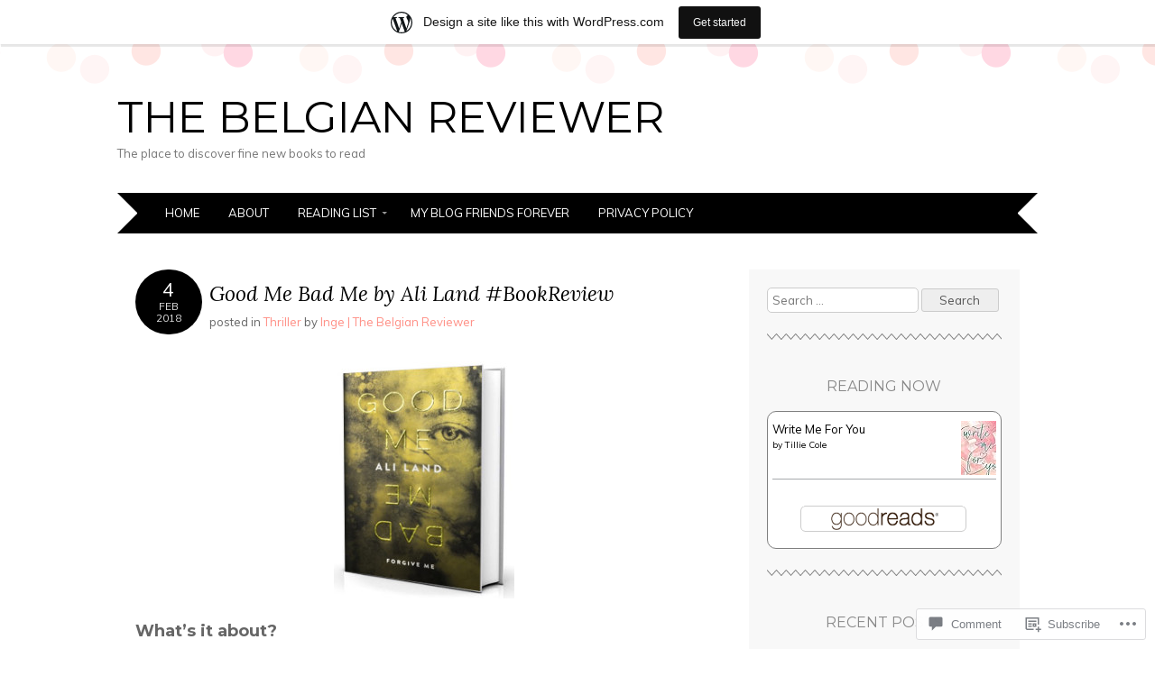

--- FILE ---
content_type: text/html; charset=UTF-8
request_url: https://thebelgianreviewer.wordpress.com/2018/02/04/good-me-bad-me-by-ali-land-bookreview/
body_size: 34714
content:
<!DOCTYPE html>
<html lang="en">
<head>
<meta charset="UTF-8" />
<meta name="viewport" content="width=device-width" />
<title>Good Me Bad Me by Ali Land #BookReview | The Belgian Reviewer</title>
<link rel="profile" href="http://gmpg.org/xfn/11" />
<link rel="pingback" href="https://thebelgianreviewer.wordpress.com/xmlrpc.php" />
<!--[if lt IE 9]>
<script src="https://s0.wp.com/wp-content/themes/pub/adelle/js/html5.js?m=1364897642i" type="text/javascript"></script>
<![endif]-->

<meta name='robots' content='max-image-preview:large' />
<link rel='dns-prefetch' href='//s0.wp.com' />
<link rel='dns-prefetch' href='//widgets.wp.com' />
<link rel='dns-prefetch' href='//wordpress.com' />
<link rel='dns-prefetch' href='//fonts-api.wp.com' />
<link rel="alternate" type="application/rss+xml" title="The Belgian Reviewer &raquo; Feed" href="https://thebelgianreviewer.wordpress.com/feed/" />
<link rel="alternate" type="application/rss+xml" title="The Belgian Reviewer &raquo; Comments Feed" href="https://thebelgianreviewer.wordpress.com/comments/feed/" />
<link rel="alternate" type="application/rss+xml" title="The Belgian Reviewer &raquo; Good Me Bad Me by Ali Land&nbsp;#BookReview Comments Feed" href="https://thebelgianreviewer.wordpress.com/2018/02/04/good-me-bad-me-by-ali-land-bookreview/feed/" />
	<script type="text/javascript">
		/* <![CDATA[ */
		function addLoadEvent(func) {
			var oldonload = window.onload;
			if (typeof window.onload != 'function') {
				window.onload = func;
			} else {
				window.onload = function () {
					oldonload();
					func();
				}
			}
		}
		/* ]]> */
	</script>
	<link crossorigin='anonymous' rel='stylesheet' id='all-css-0-1' href='/_static/??/wp-content/mu-plugins/likes/jetpack-likes.css,/wp-content/blog-plugins/marketing-bar/css/marketing-bar.css?m=1761640963j&cssminify=yes' type='text/css' media='all' />
<style id='wp-emoji-styles-inline-css'>

	img.wp-smiley, img.emoji {
		display: inline !important;
		border: none !important;
		box-shadow: none !important;
		height: 1em !important;
		width: 1em !important;
		margin: 0 0.07em !important;
		vertical-align: -0.1em !important;
		background: none !important;
		padding: 0 !important;
	}
/*# sourceURL=wp-emoji-styles-inline-css */
</style>
<link crossorigin='anonymous' rel='stylesheet' id='all-css-2-1' href='/wp-content/plugins/gutenberg-core/v22.2.0/build/styles/block-library/style.css?m=1764855221i&cssminify=yes' type='text/css' media='all' />
<style id='wp-block-library-inline-css'>
.has-text-align-justify {
	text-align:justify;
}
.has-text-align-justify{text-align:justify;}

/*# sourceURL=wp-block-library-inline-css */
</style><style id='global-styles-inline-css'>
:root{--wp--preset--aspect-ratio--square: 1;--wp--preset--aspect-ratio--4-3: 4/3;--wp--preset--aspect-ratio--3-4: 3/4;--wp--preset--aspect-ratio--3-2: 3/2;--wp--preset--aspect-ratio--2-3: 2/3;--wp--preset--aspect-ratio--16-9: 16/9;--wp--preset--aspect-ratio--9-16: 9/16;--wp--preset--color--black: #000000;--wp--preset--color--cyan-bluish-gray: #abb8c3;--wp--preset--color--white: #ffffff;--wp--preset--color--pale-pink: #f78da7;--wp--preset--color--vivid-red: #cf2e2e;--wp--preset--color--luminous-vivid-orange: #ff6900;--wp--preset--color--luminous-vivid-amber: #fcb900;--wp--preset--color--light-green-cyan: #7bdcb5;--wp--preset--color--vivid-green-cyan: #00d084;--wp--preset--color--pale-cyan-blue: #8ed1fc;--wp--preset--color--vivid-cyan-blue: #0693e3;--wp--preset--color--vivid-purple: #9b51e0;--wp--preset--gradient--vivid-cyan-blue-to-vivid-purple: linear-gradient(135deg,rgb(6,147,227) 0%,rgb(155,81,224) 100%);--wp--preset--gradient--light-green-cyan-to-vivid-green-cyan: linear-gradient(135deg,rgb(122,220,180) 0%,rgb(0,208,130) 100%);--wp--preset--gradient--luminous-vivid-amber-to-luminous-vivid-orange: linear-gradient(135deg,rgb(252,185,0) 0%,rgb(255,105,0) 100%);--wp--preset--gradient--luminous-vivid-orange-to-vivid-red: linear-gradient(135deg,rgb(255,105,0) 0%,rgb(207,46,46) 100%);--wp--preset--gradient--very-light-gray-to-cyan-bluish-gray: linear-gradient(135deg,rgb(238,238,238) 0%,rgb(169,184,195) 100%);--wp--preset--gradient--cool-to-warm-spectrum: linear-gradient(135deg,rgb(74,234,220) 0%,rgb(151,120,209) 20%,rgb(207,42,186) 40%,rgb(238,44,130) 60%,rgb(251,105,98) 80%,rgb(254,248,76) 100%);--wp--preset--gradient--blush-light-purple: linear-gradient(135deg,rgb(255,206,236) 0%,rgb(152,150,240) 100%);--wp--preset--gradient--blush-bordeaux: linear-gradient(135deg,rgb(254,205,165) 0%,rgb(254,45,45) 50%,rgb(107,0,62) 100%);--wp--preset--gradient--luminous-dusk: linear-gradient(135deg,rgb(255,203,112) 0%,rgb(199,81,192) 50%,rgb(65,88,208) 100%);--wp--preset--gradient--pale-ocean: linear-gradient(135deg,rgb(255,245,203) 0%,rgb(182,227,212) 50%,rgb(51,167,181) 100%);--wp--preset--gradient--electric-grass: linear-gradient(135deg,rgb(202,248,128) 0%,rgb(113,206,126) 100%);--wp--preset--gradient--midnight: linear-gradient(135deg,rgb(2,3,129) 0%,rgb(40,116,252) 100%);--wp--preset--font-size--small: 13px;--wp--preset--font-size--medium: 20px;--wp--preset--font-size--large: 36px;--wp--preset--font-size--x-large: 42px;--wp--preset--font-family--albert-sans: 'Albert Sans', sans-serif;--wp--preset--font-family--alegreya: Alegreya, serif;--wp--preset--font-family--arvo: Arvo, serif;--wp--preset--font-family--bodoni-moda: 'Bodoni Moda', serif;--wp--preset--font-family--bricolage-grotesque: 'Bricolage Grotesque', sans-serif;--wp--preset--font-family--cabin: Cabin, sans-serif;--wp--preset--font-family--chivo: Chivo, sans-serif;--wp--preset--font-family--commissioner: Commissioner, sans-serif;--wp--preset--font-family--cormorant: Cormorant, serif;--wp--preset--font-family--courier-prime: 'Courier Prime', monospace;--wp--preset--font-family--crimson-pro: 'Crimson Pro', serif;--wp--preset--font-family--dm-mono: 'DM Mono', monospace;--wp--preset--font-family--dm-sans: 'DM Sans', sans-serif;--wp--preset--font-family--dm-serif-display: 'DM Serif Display', serif;--wp--preset--font-family--domine: Domine, serif;--wp--preset--font-family--eb-garamond: 'EB Garamond', serif;--wp--preset--font-family--epilogue: Epilogue, sans-serif;--wp--preset--font-family--fahkwang: Fahkwang, sans-serif;--wp--preset--font-family--figtree: Figtree, sans-serif;--wp--preset--font-family--fira-sans: 'Fira Sans', sans-serif;--wp--preset--font-family--fjalla-one: 'Fjalla One', sans-serif;--wp--preset--font-family--fraunces: Fraunces, serif;--wp--preset--font-family--gabarito: Gabarito, system-ui;--wp--preset--font-family--ibm-plex-mono: 'IBM Plex Mono', monospace;--wp--preset--font-family--ibm-plex-sans: 'IBM Plex Sans', sans-serif;--wp--preset--font-family--ibarra-real-nova: 'Ibarra Real Nova', serif;--wp--preset--font-family--instrument-serif: 'Instrument Serif', serif;--wp--preset--font-family--inter: Inter, sans-serif;--wp--preset--font-family--josefin-sans: 'Josefin Sans', sans-serif;--wp--preset--font-family--jost: Jost, sans-serif;--wp--preset--font-family--libre-baskerville: 'Libre Baskerville', serif;--wp--preset--font-family--libre-franklin: 'Libre Franklin', sans-serif;--wp--preset--font-family--literata: Literata, serif;--wp--preset--font-family--lora: Lora, serif;--wp--preset--font-family--merriweather: Merriweather, serif;--wp--preset--font-family--montserrat: Montserrat, sans-serif;--wp--preset--font-family--newsreader: Newsreader, serif;--wp--preset--font-family--noto-sans-mono: 'Noto Sans Mono', sans-serif;--wp--preset--font-family--nunito: Nunito, sans-serif;--wp--preset--font-family--open-sans: 'Open Sans', sans-serif;--wp--preset--font-family--overpass: Overpass, sans-serif;--wp--preset--font-family--pt-serif: 'PT Serif', serif;--wp--preset--font-family--petrona: Petrona, serif;--wp--preset--font-family--piazzolla: Piazzolla, serif;--wp--preset--font-family--playfair-display: 'Playfair Display', serif;--wp--preset--font-family--plus-jakarta-sans: 'Plus Jakarta Sans', sans-serif;--wp--preset--font-family--poppins: Poppins, sans-serif;--wp--preset--font-family--raleway: Raleway, sans-serif;--wp--preset--font-family--roboto: Roboto, sans-serif;--wp--preset--font-family--roboto-slab: 'Roboto Slab', serif;--wp--preset--font-family--rubik: Rubik, sans-serif;--wp--preset--font-family--rufina: Rufina, serif;--wp--preset--font-family--sora: Sora, sans-serif;--wp--preset--font-family--source-sans-3: 'Source Sans 3', sans-serif;--wp--preset--font-family--source-serif-4: 'Source Serif 4', serif;--wp--preset--font-family--space-mono: 'Space Mono', monospace;--wp--preset--font-family--syne: Syne, sans-serif;--wp--preset--font-family--texturina: Texturina, serif;--wp--preset--font-family--urbanist: Urbanist, sans-serif;--wp--preset--font-family--work-sans: 'Work Sans', sans-serif;--wp--preset--spacing--20: 0.44rem;--wp--preset--spacing--30: 0.67rem;--wp--preset--spacing--40: 1rem;--wp--preset--spacing--50: 1.5rem;--wp--preset--spacing--60: 2.25rem;--wp--preset--spacing--70: 3.38rem;--wp--preset--spacing--80: 5.06rem;--wp--preset--shadow--natural: 6px 6px 9px rgba(0, 0, 0, 0.2);--wp--preset--shadow--deep: 12px 12px 50px rgba(0, 0, 0, 0.4);--wp--preset--shadow--sharp: 6px 6px 0px rgba(0, 0, 0, 0.2);--wp--preset--shadow--outlined: 6px 6px 0px -3px rgb(255, 255, 255), 6px 6px rgb(0, 0, 0);--wp--preset--shadow--crisp: 6px 6px 0px rgb(0, 0, 0);}:where(.is-layout-flex){gap: 0.5em;}:where(.is-layout-grid){gap: 0.5em;}body .is-layout-flex{display: flex;}.is-layout-flex{flex-wrap: wrap;align-items: center;}.is-layout-flex > :is(*, div){margin: 0;}body .is-layout-grid{display: grid;}.is-layout-grid > :is(*, div){margin: 0;}:where(.wp-block-columns.is-layout-flex){gap: 2em;}:where(.wp-block-columns.is-layout-grid){gap: 2em;}:where(.wp-block-post-template.is-layout-flex){gap: 1.25em;}:where(.wp-block-post-template.is-layout-grid){gap: 1.25em;}.has-black-color{color: var(--wp--preset--color--black) !important;}.has-cyan-bluish-gray-color{color: var(--wp--preset--color--cyan-bluish-gray) !important;}.has-white-color{color: var(--wp--preset--color--white) !important;}.has-pale-pink-color{color: var(--wp--preset--color--pale-pink) !important;}.has-vivid-red-color{color: var(--wp--preset--color--vivid-red) !important;}.has-luminous-vivid-orange-color{color: var(--wp--preset--color--luminous-vivid-orange) !important;}.has-luminous-vivid-amber-color{color: var(--wp--preset--color--luminous-vivid-amber) !important;}.has-light-green-cyan-color{color: var(--wp--preset--color--light-green-cyan) !important;}.has-vivid-green-cyan-color{color: var(--wp--preset--color--vivid-green-cyan) !important;}.has-pale-cyan-blue-color{color: var(--wp--preset--color--pale-cyan-blue) !important;}.has-vivid-cyan-blue-color{color: var(--wp--preset--color--vivid-cyan-blue) !important;}.has-vivid-purple-color{color: var(--wp--preset--color--vivid-purple) !important;}.has-black-background-color{background-color: var(--wp--preset--color--black) !important;}.has-cyan-bluish-gray-background-color{background-color: var(--wp--preset--color--cyan-bluish-gray) !important;}.has-white-background-color{background-color: var(--wp--preset--color--white) !important;}.has-pale-pink-background-color{background-color: var(--wp--preset--color--pale-pink) !important;}.has-vivid-red-background-color{background-color: var(--wp--preset--color--vivid-red) !important;}.has-luminous-vivid-orange-background-color{background-color: var(--wp--preset--color--luminous-vivid-orange) !important;}.has-luminous-vivid-amber-background-color{background-color: var(--wp--preset--color--luminous-vivid-amber) !important;}.has-light-green-cyan-background-color{background-color: var(--wp--preset--color--light-green-cyan) !important;}.has-vivid-green-cyan-background-color{background-color: var(--wp--preset--color--vivid-green-cyan) !important;}.has-pale-cyan-blue-background-color{background-color: var(--wp--preset--color--pale-cyan-blue) !important;}.has-vivid-cyan-blue-background-color{background-color: var(--wp--preset--color--vivid-cyan-blue) !important;}.has-vivid-purple-background-color{background-color: var(--wp--preset--color--vivid-purple) !important;}.has-black-border-color{border-color: var(--wp--preset--color--black) !important;}.has-cyan-bluish-gray-border-color{border-color: var(--wp--preset--color--cyan-bluish-gray) !important;}.has-white-border-color{border-color: var(--wp--preset--color--white) !important;}.has-pale-pink-border-color{border-color: var(--wp--preset--color--pale-pink) !important;}.has-vivid-red-border-color{border-color: var(--wp--preset--color--vivid-red) !important;}.has-luminous-vivid-orange-border-color{border-color: var(--wp--preset--color--luminous-vivid-orange) !important;}.has-luminous-vivid-amber-border-color{border-color: var(--wp--preset--color--luminous-vivid-amber) !important;}.has-light-green-cyan-border-color{border-color: var(--wp--preset--color--light-green-cyan) !important;}.has-vivid-green-cyan-border-color{border-color: var(--wp--preset--color--vivid-green-cyan) !important;}.has-pale-cyan-blue-border-color{border-color: var(--wp--preset--color--pale-cyan-blue) !important;}.has-vivid-cyan-blue-border-color{border-color: var(--wp--preset--color--vivid-cyan-blue) !important;}.has-vivid-purple-border-color{border-color: var(--wp--preset--color--vivid-purple) !important;}.has-vivid-cyan-blue-to-vivid-purple-gradient-background{background: var(--wp--preset--gradient--vivid-cyan-blue-to-vivid-purple) !important;}.has-light-green-cyan-to-vivid-green-cyan-gradient-background{background: var(--wp--preset--gradient--light-green-cyan-to-vivid-green-cyan) !important;}.has-luminous-vivid-amber-to-luminous-vivid-orange-gradient-background{background: var(--wp--preset--gradient--luminous-vivid-amber-to-luminous-vivid-orange) !important;}.has-luminous-vivid-orange-to-vivid-red-gradient-background{background: var(--wp--preset--gradient--luminous-vivid-orange-to-vivid-red) !important;}.has-very-light-gray-to-cyan-bluish-gray-gradient-background{background: var(--wp--preset--gradient--very-light-gray-to-cyan-bluish-gray) !important;}.has-cool-to-warm-spectrum-gradient-background{background: var(--wp--preset--gradient--cool-to-warm-spectrum) !important;}.has-blush-light-purple-gradient-background{background: var(--wp--preset--gradient--blush-light-purple) !important;}.has-blush-bordeaux-gradient-background{background: var(--wp--preset--gradient--blush-bordeaux) !important;}.has-luminous-dusk-gradient-background{background: var(--wp--preset--gradient--luminous-dusk) !important;}.has-pale-ocean-gradient-background{background: var(--wp--preset--gradient--pale-ocean) !important;}.has-electric-grass-gradient-background{background: var(--wp--preset--gradient--electric-grass) !important;}.has-midnight-gradient-background{background: var(--wp--preset--gradient--midnight) !important;}.has-small-font-size{font-size: var(--wp--preset--font-size--small) !important;}.has-medium-font-size{font-size: var(--wp--preset--font-size--medium) !important;}.has-large-font-size{font-size: var(--wp--preset--font-size--large) !important;}.has-x-large-font-size{font-size: var(--wp--preset--font-size--x-large) !important;}.has-albert-sans-font-family{font-family: var(--wp--preset--font-family--albert-sans) !important;}.has-alegreya-font-family{font-family: var(--wp--preset--font-family--alegreya) !important;}.has-arvo-font-family{font-family: var(--wp--preset--font-family--arvo) !important;}.has-bodoni-moda-font-family{font-family: var(--wp--preset--font-family--bodoni-moda) !important;}.has-bricolage-grotesque-font-family{font-family: var(--wp--preset--font-family--bricolage-grotesque) !important;}.has-cabin-font-family{font-family: var(--wp--preset--font-family--cabin) !important;}.has-chivo-font-family{font-family: var(--wp--preset--font-family--chivo) !important;}.has-commissioner-font-family{font-family: var(--wp--preset--font-family--commissioner) !important;}.has-cormorant-font-family{font-family: var(--wp--preset--font-family--cormorant) !important;}.has-courier-prime-font-family{font-family: var(--wp--preset--font-family--courier-prime) !important;}.has-crimson-pro-font-family{font-family: var(--wp--preset--font-family--crimson-pro) !important;}.has-dm-mono-font-family{font-family: var(--wp--preset--font-family--dm-mono) !important;}.has-dm-sans-font-family{font-family: var(--wp--preset--font-family--dm-sans) !important;}.has-dm-serif-display-font-family{font-family: var(--wp--preset--font-family--dm-serif-display) !important;}.has-domine-font-family{font-family: var(--wp--preset--font-family--domine) !important;}.has-eb-garamond-font-family{font-family: var(--wp--preset--font-family--eb-garamond) !important;}.has-epilogue-font-family{font-family: var(--wp--preset--font-family--epilogue) !important;}.has-fahkwang-font-family{font-family: var(--wp--preset--font-family--fahkwang) !important;}.has-figtree-font-family{font-family: var(--wp--preset--font-family--figtree) !important;}.has-fira-sans-font-family{font-family: var(--wp--preset--font-family--fira-sans) !important;}.has-fjalla-one-font-family{font-family: var(--wp--preset--font-family--fjalla-one) !important;}.has-fraunces-font-family{font-family: var(--wp--preset--font-family--fraunces) !important;}.has-gabarito-font-family{font-family: var(--wp--preset--font-family--gabarito) !important;}.has-ibm-plex-mono-font-family{font-family: var(--wp--preset--font-family--ibm-plex-mono) !important;}.has-ibm-plex-sans-font-family{font-family: var(--wp--preset--font-family--ibm-plex-sans) !important;}.has-ibarra-real-nova-font-family{font-family: var(--wp--preset--font-family--ibarra-real-nova) !important;}.has-instrument-serif-font-family{font-family: var(--wp--preset--font-family--instrument-serif) !important;}.has-inter-font-family{font-family: var(--wp--preset--font-family--inter) !important;}.has-josefin-sans-font-family{font-family: var(--wp--preset--font-family--josefin-sans) !important;}.has-jost-font-family{font-family: var(--wp--preset--font-family--jost) !important;}.has-libre-baskerville-font-family{font-family: var(--wp--preset--font-family--libre-baskerville) !important;}.has-libre-franklin-font-family{font-family: var(--wp--preset--font-family--libre-franklin) !important;}.has-literata-font-family{font-family: var(--wp--preset--font-family--literata) !important;}.has-lora-font-family{font-family: var(--wp--preset--font-family--lora) !important;}.has-merriweather-font-family{font-family: var(--wp--preset--font-family--merriweather) !important;}.has-montserrat-font-family{font-family: var(--wp--preset--font-family--montserrat) !important;}.has-newsreader-font-family{font-family: var(--wp--preset--font-family--newsreader) !important;}.has-noto-sans-mono-font-family{font-family: var(--wp--preset--font-family--noto-sans-mono) !important;}.has-nunito-font-family{font-family: var(--wp--preset--font-family--nunito) !important;}.has-open-sans-font-family{font-family: var(--wp--preset--font-family--open-sans) !important;}.has-overpass-font-family{font-family: var(--wp--preset--font-family--overpass) !important;}.has-pt-serif-font-family{font-family: var(--wp--preset--font-family--pt-serif) !important;}.has-petrona-font-family{font-family: var(--wp--preset--font-family--petrona) !important;}.has-piazzolla-font-family{font-family: var(--wp--preset--font-family--piazzolla) !important;}.has-playfair-display-font-family{font-family: var(--wp--preset--font-family--playfair-display) !important;}.has-plus-jakarta-sans-font-family{font-family: var(--wp--preset--font-family--plus-jakarta-sans) !important;}.has-poppins-font-family{font-family: var(--wp--preset--font-family--poppins) !important;}.has-raleway-font-family{font-family: var(--wp--preset--font-family--raleway) !important;}.has-roboto-font-family{font-family: var(--wp--preset--font-family--roboto) !important;}.has-roboto-slab-font-family{font-family: var(--wp--preset--font-family--roboto-slab) !important;}.has-rubik-font-family{font-family: var(--wp--preset--font-family--rubik) !important;}.has-rufina-font-family{font-family: var(--wp--preset--font-family--rufina) !important;}.has-sora-font-family{font-family: var(--wp--preset--font-family--sora) !important;}.has-source-sans-3-font-family{font-family: var(--wp--preset--font-family--source-sans-3) !important;}.has-source-serif-4-font-family{font-family: var(--wp--preset--font-family--source-serif-4) !important;}.has-space-mono-font-family{font-family: var(--wp--preset--font-family--space-mono) !important;}.has-syne-font-family{font-family: var(--wp--preset--font-family--syne) !important;}.has-texturina-font-family{font-family: var(--wp--preset--font-family--texturina) !important;}.has-urbanist-font-family{font-family: var(--wp--preset--font-family--urbanist) !important;}.has-work-sans-font-family{font-family: var(--wp--preset--font-family--work-sans) !important;}
/*# sourceURL=global-styles-inline-css */
</style>

<style id='classic-theme-styles-inline-css'>
/*! This file is auto-generated */
.wp-block-button__link{color:#fff;background-color:#32373c;border-radius:9999px;box-shadow:none;text-decoration:none;padding:calc(.667em + 2px) calc(1.333em + 2px);font-size:1.125em}.wp-block-file__button{background:#32373c;color:#fff;text-decoration:none}
/*# sourceURL=/wp-includes/css/classic-themes.min.css */
</style>
<link crossorigin='anonymous' rel='stylesheet' id='all-css-4-1' href='/_static/??-eJx9j9sOwjAIhl/[base64]&cssminify=yes' type='text/css' media='all' />
<link rel='stylesheet' id='verbum-gutenberg-css-css' href='https://widgets.wp.com/verbum-block-editor/block-editor.css?ver=1738686361' media='all' />
<link crossorigin='anonymous' rel='stylesheet' id='all-css-6-1' href='/_static/??-eJxtjV0KwkAMhC/kGqqV+iIeReoa6rb5Wdws4u2NVKSobzPfJDNwzyGqGIoB15CpDkkKRGV2FChN6K58kbWTFSQQteTf5SPmYNFpV2RvyPUM/QWJEIo9CH/uFtsjWu7j9PbAqgKnJBEGFLzNe3/lq/TIh6bbbTf7tmva8Qmmr1LA&cssminify=yes' type='text/css' media='all' />
<link rel='stylesheet' id='adelle-muli-css' href='https://fonts-api.wp.com/css?family=Muli%3A400%2C400italic&#038;ver=6.9-RC2-61304' media='all' />
<link rel='stylesheet' id='adelle-lora-css' href='https://fonts-api.wp.com/css?family=Lora%3A400%2C400italic%2C700%2C700italic&#038;ver=6.9-RC2-61304' media='all' />
<link rel='stylesheet' id='adelle-montserrat-css' href='https://fonts-api.wp.com/css?family=Montserrat%3A400%2C700&#038;ver=6.9-RC2-61304' media='all' />
<link crossorigin='anonymous' rel='stylesheet' id='all-css-12-1' href='/wp-content/themes/pub/adelle/inc/styles-wpcom.css?m=1379674771i&cssminify=yes' type='text/css' media='all' />
<style id='jetpack_facebook_likebox-inline-css'>
.widget_facebook_likebox {
	overflow: hidden;
}

/*# sourceURL=/wp-content/mu-plugins/jetpack-plugin/moon/modules/widgets/facebook-likebox/style.css */
</style>
<link crossorigin='anonymous' rel='stylesheet' id='all-css-14-1' href='/_static/??-eJzTLy/QTc7PK0nNK9HPLdUtyClNz8wr1i9KTcrJTwcy0/WTi5G5ekCujj52Temp+bo5+cmJJZn5eSgc3bScxMwikFb7XFtDE1NLExMLc0OTLACohS2q&cssminify=yes' type='text/css' media='all' />
<link crossorigin='anonymous' rel='stylesheet' id='print-css-15-1' href='/wp-content/mu-plugins/global-print/global-print.css?m=1465851035i&cssminify=yes' type='text/css' media='print' />
<style id='jetpack-global-styles-frontend-style-inline-css'>
:root { --font-headings: unset; --font-base: unset; --font-headings-default: -apple-system,BlinkMacSystemFont,"Segoe UI",Roboto,Oxygen-Sans,Ubuntu,Cantarell,"Helvetica Neue",sans-serif; --font-base-default: -apple-system,BlinkMacSystemFont,"Segoe UI",Roboto,Oxygen-Sans,Ubuntu,Cantarell,"Helvetica Neue",sans-serif;}
/*# sourceURL=jetpack-global-styles-frontend-style-inline-css */
</style>
<link crossorigin='anonymous' rel='stylesheet' id='all-css-18-1' href='/_static/??-eJyNjcEKwjAQRH/IuFRT6kX8FNkmS5K6yQY3Qfx7bfEiXrwM82B4A49qnJRGpUHupnIPqSgs1Cq624chi6zhO5OCRryTR++fW00l7J3qDv43XVNxoOISsmEJol/wY2uR8vs3WggsM/I6uOTzMI3Hw8lOg11eUT1JKA==&cssminify=yes' type='text/css' media='all' />
<script type="text/javascript" id="wpcom-actionbar-placeholder-js-extra">
/* <![CDATA[ */
var actionbardata = {"siteID":"107656876","postID":"27897","siteURL":"https://thebelgianreviewer.wordpress.com","xhrURL":"https://thebelgianreviewer.wordpress.com/wp-admin/admin-ajax.php","nonce":"761f12cbc2","isLoggedIn":"","statusMessage":"","subsEmailDefault":"instantly","proxyScriptUrl":"https://s0.wp.com/wp-content/js/wpcom-proxy-request.js?m=1513050504i&amp;ver=20211021","shortlink":"https://wp.me/p7hIte-7fX","i18n":{"followedText":"New posts from this site will now appear in your \u003Ca href=\"https://wordpress.com/reader\"\u003EReader\u003C/a\u003E","foldBar":"Collapse this bar","unfoldBar":"Expand this bar","shortLinkCopied":"Shortlink copied to clipboard."}};
//# sourceURL=wpcom-actionbar-placeholder-js-extra
/* ]]> */
</script>
<script type="text/javascript" id="jetpack-mu-wpcom-settings-js-before">
/* <![CDATA[ */
var JETPACK_MU_WPCOM_SETTINGS = {"assetsUrl":"https://s0.wp.com/wp-content/mu-plugins/jetpack-mu-wpcom-plugin/moon/jetpack_vendor/automattic/jetpack-mu-wpcom/src/build/"};
//# sourceURL=jetpack-mu-wpcom-settings-js-before
/* ]]> */
</script>
<script crossorigin='anonymous' type='text/javascript'  src='/wp-content/js/rlt-proxy.js?m=1720530689i'></script>
<script type="text/javascript" id="rlt-proxy-js-after">
/* <![CDATA[ */
	rltInitialize( {"token":null,"iframeOrigins":["https:\/\/widgets.wp.com"]} );
//# sourceURL=rlt-proxy-js-after
/* ]]> */
</script>
<link rel="EditURI" type="application/rsd+xml" title="RSD" href="https://thebelgianreviewer.wordpress.com/xmlrpc.php?rsd" />
<meta name="generator" content="WordPress.com" />
<link rel="canonical" href="https://thebelgianreviewer.wordpress.com/2018/02/04/good-me-bad-me-by-ali-land-bookreview/" />
<link rel='shortlink' href='https://wp.me/p7hIte-7fX' />
<link rel="alternate" type="application/json+oembed" href="https://public-api.wordpress.com/oembed/?format=json&amp;url=https%3A%2F%2Fthebelgianreviewer.wordpress.com%2F2018%2F02%2F04%2Fgood-me-bad-me-by-ali-land-bookreview%2F&amp;for=wpcom-auto-discovery" /><link rel="alternate" type="application/xml+oembed" href="https://public-api.wordpress.com/oembed/?format=xml&amp;url=https%3A%2F%2Fthebelgianreviewer.wordpress.com%2F2018%2F02%2F04%2Fgood-me-bad-me-by-ali-land-bookreview%2F&amp;for=wpcom-auto-discovery" />
<!-- Jetpack Open Graph Tags -->
<meta property="og:type" content="article" />
<meta property="og:title" content="Good Me Bad Me by Ali Land #BookReview" />
<meta property="og:url" content="https://thebelgianreviewer.wordpress.com/2018/02/04/good-me-bad-me-by-ali-land-bookreview/" />
<meta property="og:description" content="What&#8217;s it about? When Annie hands her mother over to the police she hopes for a new start in life &#8211; but can we ever escape our past? &#8216;NEW NAME. NEW FAMILY. SHINY. NEW. ME.&#8217; …" />
<meta property="article:published_time" content="2018-02-04T09:30:12+00:00" />
<meta property="article:modified_time" content="2018-02-03T10:57:29+00:00" />
<meta property="og:site_name" content="The Belgian Reviewer" />
<meta property="og:image" content="https://thebelgianreviewer.wordpress.com/wp-content/uploads/2018/01/goodmebadme-def.jpg" />
<meta property="og:image:width" content="200" />
<meta property="og:image:height" content="263" />
<meta property="og:image:alt" content="" />
<meta property="og:locale" content="en_US" />
<meta property="fb:app_id" content="249643311490" />
<meta property="article:publisher" content="https://www.facebook.com/WordPresscom" />
<meta name="twitter:creator" content="@ingstje" />
<meta name="twitter:site" content="@ingstje" />
<meta name="twitter:text:title" content="Good Me Bad Me by Ali Land&nbsp;#BookReview" />
<meta name="twitter:image" content="https://thebelgianreviewer.wordpress.com/wp-content/uploads/2018/01/goodmebadme-def.jpg?w=144" />
<meta name="twitter:card" content="summary" />

<!-- End Jetpack Open Graph Tags -->
<link rel="shortcut icon" type="image/x-icon" href="https://s0.wp.com/i/favicon.ico?m=1713425267i" sizes="16x16 24x24 32x32 48x48" />
<link rel="icon" type="image/x-icon" href="https://s0.wp.com/i/favicon.ico?m=1713425267i" sizes="16x16 24x24 32x32 48x48" />
<link rel="apple-touch-icon" href="https://s0.wp.com/i/webclip.png?m=1713868326i" />
<link rel="search" type="application/opensearchdescription+xml" href="https://thebelgianreviewer.wordpress.com/osd.xml" title="The Belgian Reviewer" />
<link rel="search" type="application/opensearchdescription+xml" href="https://s1.wp.com/opensearch.xml" title="WordPress.com" />
<style type="text/css">.recentcomments a{display:inline !important;padding:0 !important;margin:0 !important;}</style>		<style type="text/css">
			.recentcomments a {
				display: inline !important;
				padding: 0 !important;
				margin: 0 !important;
			}

			table.recentcommentsavatartop img.avatar, table.recentcommentsavatarend img.avatar {
				border: 0px;
				margin: 0;
			}

			table.recentcommentsavatartop a, table.recentcommentsavatarend a {
				border: 0px !important;
				background-color: transparent !important;
			}

			td.recentcommentsavatarend, td.recentcommentsavatartop {
				padding: 0px 0px 1px 0px;
				margin: 0px;
			}

			td.recentcommentstextend {
				border: none !important;
				padding: 0px 0px 2px 10px;
			}

			.rtl td.recentcommentstextend {
				padding: 0px 10px 2px 0px;
			}

			td.recentcommentstexttop {
				border: none;
				padding: 0px 0px 0px 10px;
			}

			.rtl td.recentcommentstexttop {
				padding: 0px 10px 0px 0px;
			}
		</style>
		<meta name="description" content="What&#039;s it about? When Annie hands her mother over to the police she hopes for a new start in life - but can we ever escape our past? &#039;NEW NAME. NEW FAMILY. SHINY. NEW. ME.&#039; Annie&#039;s mother is a serial killer. The only way Annie can make it stop is to hand her in to&hellip;" />
<link crossorigin='anonymous' rel='stylesheet' id='all-css-0-3' href='/_static/??-eJydj9sKwjAQRH/IdqlFiw/ip0i7WcK2STZkE/L7rXhB39THMwxnGKixQQmZQgZfmuiK5aAwU44jLg8GLxLgygFhcoKLglaOlFpU3cH3Bi+mOFLAMUlRcq/SM/hXWNlYygpWxCQazTahb/Sr9v60sDOgZVJMHDPLVv6g1nO4mS/+3A2H/jQc+24/ryz9f7Y=&cssminify=yes' type='text/css' media='all' />
</head>

<body class="wp-singular post-template-default single single-post postid-27897 single-format-standard wp-theme-pubadelle customizer-styles-applied jetpack-reblog-enabled has-marketing-bar has-marketing-bar-theme-adelle">
<div id="wrapper" class="site-container">
	<div id="page" class="hfeed site">
				<header id="masthead" class="site-header" role="banner">
			<hgroup>
				<h1 class="site-title"><a href="https://thebelgianreviewer.wordpress.com/" title="The Belgian Reviewer" rel="home">The Belgian Reviewer</a></h1>
				<h2 class="site-description">The place to discover fine new books to read</h2>
			</hgroup>

			
			<nav id="site-navigation" class="navigation-main" role="navigation">
				<h1 class="menu-toggle">Menu</h1>
				<div class="screen-reader-text skip-link"><a href="#content" title="Skip to content">Skip to content</a></div>

				<div class="menu-reading-list-container"><ul id="menu-reading-list" class="menu"><li id="menu-item-4521" class="menu-item menu-item-type-custom menu-item-object-custom menu-item-home menu-item-4521"><a href="https://thebelgianreviewer.wordpress.com/">Home</a></li>
<li id="menu-item-4516" class="menu-item menu-item-type-post_type menu-item-object-page menu-item-4516"><a href="https://thebelgianreviewer.wordpress.com/about/">About</a></li>
<li id="menu-item-4515" class="menu-item menu-item-type-post_type menu-item-object-page menu-item-has-children menu-item-4515"><a href="https://thebelgianreviewer.wordpress.com/reading-list/">Reading list</a>
<ul class="sub-menu">
	<li id="menu-item-35289" class="menu-item menu-item-type-post_type menu-item-object-page menu-item-35289"><a href="https://thebelgianreviewer.wordpress.com/reading-list-2026/">Reading list 2026</a></li>
	<li id="menu-item-29322" class="menu-item menu-item-type-post_type menu-item-object-page menu-item-29322"><a href="https://thebelgianreviewer.wordpress.com/reading-list/reading-list-2019/">Reading list 2024 – 2025</a></li>
	<li id="menu-item-31573" class="menu-item menu-item-type-post_type menu-item-object-page menu-item-31573"><a href="https://thebelgianreviewer.wordpress.com/reading-list/reading-list-2021/">Reading list 2022 – 2023</a></li>
	<li id="menu-item-30519" class="menu-item menu-item-type-post_type menu-item-object-page menu-item-30519"><a href="https://thebelgianreviewer.wordpress.com/reading-list/reading-list-2020/">Reading list 2020 – 2021</a></li>
	<li id="menu-item-27828" class="menu-item menu-item-type-post_type menu-item-object-page menu-item-27828"><a href="https://thebelgianreviewer.wordpress.com/reading-list/reading-list-2018/">Reading list 2018 – 2019</a></li>
	<li id="menu-item-4517" class="menu-item menu-item-type-post_type menu-item-object-page menu-item-4517"><a href="https://thebelgianreviewer.wordpress.com/reading-list/reading-list-2016/">Reading list 2016 – 2017</a></li>
</ul>
</li>
<li id="menu-item-29246" class="menu-item menu-item-type-post_type menu-item-object-page menu-item-29246"><a href="https://thebelgianreviewer.wordpress.com/my-blog-friends-forever/">My Blog Friends Forever</a></li>
<li id="menu-item-28550" class="menu-item menu-item-type-post_type menu-item-object-page menu-item-28550"><a href="https://thebelgianreviewer.wordpress.com/privacy-policy/">Privacy policy</a></li>
</ul></div>			</nav><!-- #site-navigation -->
		</header><!-- #masthead -->

		<div id="main" class="site-main">

	<div id="primary" class="content-area">
		<div id="content" class="site-content" role="main">

		
			
<article id="post-27897" class="post-27897 post type-post status-publish format-standard has-post-thumbnail hentry category-thriller tag-4-stars tag-psychological-thriller">
	<header class="entry-header clear">
					<div class="post-date"><a href="https://thebelgianreviewer.wordpress.com/2018/02/04/good-me-bad-me-by-ali-land-bookreview/" title="11:30 AM" rel="bookmark"><time class="entry-date" datetime="February 4, 2018"><span class="entry-day">4</span><span class="entry-month">Feb</span><span class="entry-year">2018</span></time></a></div>				<h1 class="entry-title">Good Me Bad Me by Ali Land&nbsp;#BookReview</h1>
					<div class="entry-meta">
						<span class="cat-links">
			Posted in <a href="https://thebelgianreviewer.wordpress.com/category/thriller/" rel="category tag">Thriller</a>		</span>
			
	<span class="byline">
		by <span class="author vcard"><a class="url fn n" href="https://thebelgianreviewer.wordpress.com/author/thebelgianreviewer/" title="View all posts by Inge &#124; The Belgian Reviewer" rel="author">Inge &#124; The Belgian Reviewer</a></span>	</span>
			</div><!-- .entry-meta -->
			</header><!-- .entry-header -->

	<div class="entry-content">
		<p><img data-attachment-id="27979" data-permalink="https://thebelgianreviewer.wordpress.com/2018/02/04/good-me-bad-me-by-ali-land-bookreview/goodmebadme-def/#main" data-orig-file="https://thebelgianreviewer.wordpress.com/wp-content/uploads/2018/01/goodmebadme-def.jpg" data-orig-size="200,263" data-comments-opened="1" data-image-meta="{&quot;aperture&quot;:&quot;0&quot;,&quot;credit&quot;:&quot;Dell&quot;,&quot;camera&quot;:&quot;&quot;,&quot;caption&quot;:&quot;&quot;,&quot;created_timestamp&quot;:&quot;1495145121&quot;,&quot;copyright&quot;:&quot;&quot;,&quot;focal_length&quot;:&quot;0&quot;,&quot;iso&quot;:&quot;0&quot;,&quot;shutter_speed&quot;:&quot;0&quot;,&quot;title&quot;:&quot;&quot;,&quot;orientation&quot;:&quot;0&quot;}" data-image-title="GoodMeBadMe def" data-image-description="" data-image-caption="" data-medium-file="https://thebelgianreviewer.wordpress.com/wp-content/uploads/2018/01/goodmebadme-def.jpg?w=200" data-large-file="https://thebelgianreviewer.wordpress.com/wp-content/uploads/2018/01/goodmebadme-def.jpg?w=200" class=" size-full wp-image-27979 aligncenter" src="https://thebelgianreviewer.wordpress.com/wp-content/uploads/2018/01/goodmebadme-def.jpg?w=640" alt="GoodMeBadMe def"   srcset="https://thebelgianreviewer.wordpress.com/wp-content/uploads/2018/01/goodmebadme-def.jpg 200w, https://thebelgianreviewer.wordpress.com/wp-content/uploads/2018/01/goodmebadme-def.jpg?w=114&amp;h=150 114w" sizes="(max-width: 200px) 100vw, 200px" /></p>
<h3><strong>What&#8217;s it about?</strong></h3>
<p style="text-align:justify;">When Annie hands her mother over to the police she hopes for a new start in life &#8211; but can we ever escape our past?</p>
<p style="text-align:justify;">&#8216;NEW NAME. NEW FAMILY. SHINY. NEW. ME.&#8217;</p>
<p style="text-align:justify;">Annie&#8217;s mother is a serial killer. The only way Annie can make it stop is to hand her in to the police.</p>
<p style="text-align:justify;">With a new foster family and a new name &#8211; Milly &#8211; she hopes for a fresh start. Now, surely, she can be whoever she wants to be. But as her mother&#8217;s trial looms, the secrets of Milly&#8217;s past won&#8217;t let her sleep . . .</p>
<p style="text-align:justify;">Because Milly&#8217;s mother is a serial killer. And blood is thicker than water&#8230;</p>
<p><a href="http://amzn.to/2pWNV4U" target="_blank" rel="noopener"><img data-attachment-id="19476" data-permalink="https://thebelgianreviewer.wordpress.com/?attachment_id=19476#main" data-orig-file="https://thebelgianreviewer.wordpress.com/wp-content/uploads/2017/05/amazon-uk.gif" data-orig-size="137,28" data-comments-opened="1" data-image-meta="{&quot;aperture&quot;:&quot;0&quot;,&quot;credit&quot;:&quot;&quot;,&quot;camera&quot;:&quot;&quot;,&quot;caption&quot;:&quot;&quot;,&quot;created_timestamp&quot;:&quot;0&quot;,&quot;copyright&quot;:&quot;&quot;,&quot;focal_length&quot;:&quot;0&quot;,&quot;iso&quot;:&quot;0&quot;,&quot;shutter_speed&quot;:&quot;0&quot;,&quot;title&quot;:&quot;&quot;,&quot;orientation&quot;:&quot;0&quot;}" data-image-title="amazon uk" data-image-description="" data-image-caption="" data-medium-file="https://thebelgianreviewer.wordpress.com/wp-content/uploads/2017/05/amazon-uk.gif?w=137" data-large-file="https://thebelgianreviewer.wordpress.com/wp-content/uploads/2017/05/amazon-uk.gif?w=137" class="alignnone size-full wp-image-19476" src="https://thebelgianreviewer.wordpress.com/wp-content/uploads/2017/05/amazon-uk.gif?w=640" alt="amazon uk"   /></a> <a href="http://amzn.to/2rMYoAH" target="_blank" rel="noopener"><img data-attachment-id="19477" data-permalink="https://thebelgianreviewer.wordpress.com/?attachment_id=19477#main" data-orig-file="https://thebelgianreviewer.wordpress.com/wp-content/uploads/2017/05/amazon-com.gif" data-orig-size="120,28" data-comments-opened="1" data-image-meta="{&quot;aperture&quot;:&quot;0&quot;,&quot;credit&quot;:&quot;&quot;,&quot;camera&quot;:&quot;&quot;,&quot;caption&quot;:&quot;&quot;,&quot;created_timestamp&quot;:&quot;0&quot;,&quot;copyright&quot;:&quot;&quot;,&quot;focal_length&quot;:&quot;0&quot;,&quot;iso&quot;:&quot;0&quot;,&quot;shutter_speed&quot;:&quot;0&quot;,&quot;title&quot;:&quot;&quot;,&quot;orientation&quot;:&quot;0&quot;}" data-image-title="amazon com" data-image-description="" data-image-caption="" data-medium-file="https://thebelgianreviewer.wordpress.com/wp-content/uploads/2017/05/amazon-com.gif?w=120" data-large-file="https://thebelgianreviewer.wordpress.com/wp-content/uploads/2017/05/amazon-com.gif?w=120" class="alignnone size-full wp-image-19477" src="https://thebelgianreviewer.wordpress.com/wp-content/uploads/2017/05/amazon-com.gif?w=640" alt="amazon com"   /></a></p>
<h3><strong>Review</strong></h3>
<p><img data-attachment-id="174" data-permalink="https://thebelgianreviewer.wordpress.com/2016/03/04/holding-out-for-a-hero/5_star_rating_system_4_stars_1457015877_81_246_96_2/#main" data-orig-file="https://thebelgianreviewer.wordpress.com/wp-content/uploads/2016/03/5_star_rating_system_4_stars_1457015877_81_246_96_2.png" data-orig-size="100,18" data-comments-opened="1" data-image-meta="{&quot;aperture&quot;:&quot;0&quot;,&quot;credit&quot;:&quot;&quot;,&quot;camera&quot;:&quot;&quot;,&quot;caption&quot;:&quot;&quot;,&quot;created_timestamp&quot;:&quot;0&quot;,&quot;copyright&quot;:&quot;&quot;,&quot;focal_length&quot;:&quot;0&quot;,&quot;iso&quot;:&quot;0&quot;,&quot;shutter_speed&quot;:&quot;0&quot;,&quot;title&quot;:&quot;&quot;,&quot;orientation&quot;:&quot;0&quot;}" data-image-title="5_Star_Rating_System_4_stars_1457015877_81_246_96_2" data-image-description="" data-image-caption="" data-medium-file="https://thebelgianreviewer.wordpress.com/wp-content/uploads/2016/03/5_star_rating_system_4_stars_1457015877_81_246_96_2.png?w=100" data-large-file="https://thebelgianreviewer.wordpress.com/wp-content/uploads/2016/03/5_star_rating_system_4_stars_1457015877_81_246_96_2.png?w=100" loading="lazy" class="alignnone size-full wp-image-174" src="https://thebelgianreviewer.wordpress.com/wp-content/uploads/2016/03/5_star_rating_system_4_stars_1457015877_81_246_96_2.png?w=640" alt="5_Star_Rating_System_4_stars_1457015877_81_246_96_2"   /></p>
<p style="text-align:justify;">I&#8217;ve been looking forward to reading this book for soooo long! One of my favorite series since forever is the I Hunt Killer series by Barry Lyga where he wrote about the son of a serial killer and his inner turmoil. Well this one&#8217;s the female equivalent.</p>
<p style="text-align:justify;">There&#8217;s only one POV in this novel and that&#8217;s Annie&#8217;s, or Milly as she is called now that she&#8217;s got a new life with the Newmonts, her temporary foster family. Her father and her brother fled from home a long time ago, her mother is waiting in jail for the court case to appear. After 15 years of living with her dear mum she has told the police about young Daniel and the other children that came to stay with them and were locked in the &#8216;playground&#8217;. It was enough, it had to stop. All she wants is a normal life and to feel normal but can she really?</p>
<p style="text-align:justify;">Different. That was the first thing that went through my head when I started reading this novel. I didn&#8217;t know yet what this girl went through but she was certainly different from us. She continually assesses people, she&#8217;s a master observer of other people&#8217;s intentions, behaviour and even her smell is more developed than yours or mine.</p>
<p style="text-align:justify;">Good Me Bad Me is Milly&#8217;s internal struggle between good and bad and it was quite fascinating to see how she is trying so hard but there are always those little pinpricks of conditioned behavior and of old memories where she&#8217;s back in the role of doing what her mother wants her to do. She doesn&#8217;t want to be like her mother, she wants to be good but she hears her mother&#8217;s voice inside her head who is telling her she looks just like her all the time. Even after all the terrible abuse that she suffered &#8211; divulged through small morsels throughout the story &#8211; she still misses her and doesn&#8217;t want to disappoint her.</p>
<p style="text-align:justify;">I really liked hearing what was going on inside Milly&#8217;s head and her internal conversations with her mother made it even more disturbing. There was always a sense of foreboding that something could tip Milly over to the wrong side. Her friendship with Morgan proved difficult, she wanted to share who she really was but was afraid for the rejection as the daughter of a serial killer, and her stepsister Phoebe made it even harder. She&#8217;s a real bully but doesn&#8217;t know who Milly really is, and with all that&#8217;s going on in Milly&#8217;s little head&#8230; let&#8217;s just say I was anxious for the girl. It felt kind of dangerous playing with the daughter of a serial killer.</p>
<p style="text-align:justify;">The build-up to the trial is pretty suspenseful and even then I didn&#8217;t know what she was going to tell the jury. In the end though there wasn&#8217;t anything I didn&#8217;t expect or see coming, I was anticipating something would be up. It&#8217;s not that kind of story of many twists and turns but even if it wasn&#8217;t, it was very captivating. I felt sympathy, sadness, pity and anger for Milly. At times I wished she had reached out and told her true thoughts to Mike, at other times I could certainly understand why she didn&#8217;t.</p>
<p style="text-align:justify;">This is a great debut novel and I can understand why so many readers became so enthralled, it is really worth reading.</p>
<p><em>I bought a paperback copy of this book at full price. This is my honest opinion.</em></p>
<div id="jp-post-flair" class="sharedaddy sd-like-enabled sd-sharing-enabled"><div class="sharedaddy sd-sharing-enabled"><div class="robots-nocontent sd-block sd-social sd-social-icon-text sd-sharing"><h3 class="sd-title">Share this:</h3><div class="sd-content"><ul><li class="share-x"><a rel="nofollow noopener noreferrer"
				data-shared="sharing-x-27897"
				class="share-x sd-button share-icon"
				href="https://thebelgianreviewer.wordpress.com/2018/02/04/good-me-bad-me-by-ali-land-bookreview/?share=x"
				target="_blank"
				aria-labelledby="sharing-x-27897"
				>
				<span id="sharing-x-27897" hidden>Share on X (Opens in new window)</span>
				<span>X</span>
			</a></li><li class="share-facebook"><a rel="nofollow noopener noreferrer"
				data-shared="sharing-facebook-27897"
				class="share-facebook sd-button share-icon"
				href="https://thebelgianreviewer.wordpress.com/2018/02/04/good-me-bad-me-by-ali-land-bookreview/?share=facebook"
				target="_blank"
				aria-labelledby="sharing-facebook-27897"
				>
				<span id="sharing-facebook-27897" hidden>Share on Facebook (Opens in new window)</span>
				<span>Facebook</span>
			</a></li><li class="share-email"><a rel="nofollow noopener noreferrer"
				data-shared="sharing-email-27897"
				class="share-email sd-button share-icon"
				href="mailto:?subject=%5BShared%20Post%5D%20Good%20Me%20Bad%20Me%20by%20Ali%20Land%20%23BookReview&#038;body=https%3A%2F%2Fthebelgianreviewer.wordpress.com%2F2018%2F02%2F04%2Fgood-me-bad-me-by-ali-land-bookreview%2F&#038;share=email"
				target="_blank"
				aria-labelledby="sharing-email-27897"
				data-email-share-error-title="Do you have email set up?" data-email-share-error-text="If you&#039;re having problems sharing via email, you might not have email set up for your browser. You may need to create a new email yourself." data-email-share-nonce="3fd6ca1bf1" data-email-share-track-url="https://thebelgianreviewer.wordpress.com/2018/02/04/good-me-bad-me-by-ali-land-bookreview/?share=email">
				<span id="sharing-email-27897" hidden>Email a link to a friend (Opens in new window)</span>
				<span>Email</span>
			</a></li><li class="share-bluesky"><a rel="nofollow noopener noreferrer"
				data-shared="sharing-bluesky-27897"
				class="share-bluesky sd-button share-icon"
				href="https://thebelgianreviewer.wordpress.com/2018/02/04/good-me-bad-me-by-ali-land-bookreview/?share=bluesky"
				target="_blank"
				aria-labelledby="sharing-bluesky-27897"
				>
				<span id="sharing-bluesky-27897" hidden>Share on Bluesky (Opens in new window)</span>
				<span>Bluesky</span>
			</a></li><li class="share-end"></li></ul></div></div></div><div class='sharedaddy sd-block sd-like jetpack-likes-widget-wrapper jetpack-likes-widget-unloaded' id='like-post-wrapper-107656876-27897-696f6041af494' data-src='//widgets.wp.com/likes/index.html?ver=20260120#blog_id=107656876&amp;post_id=27897&amp;origin=thebelgianreviewer.wordpress.com&amp;obj_id=107656876-27897-696f6041af494' data-name='like-post-frame-107656876-27897-696f6041af494' data-title='Like or Reblog'><div class='likes-widget-placeholder post-likes-widget-placeholder' style='height: 55px;'><span class='button'><span>Like</span></span> <span class='loading'>Loading...</span></div><span class='sd-text-color'></span><a class='sd-link-color'></a></div></div>			</div><!-- .entry-content -->

	<footer class="entry-meta clear">
		
					<span class="tags-links"><a href="https://thebelgianreviewer.wordpress.com/tag/4-stars/" rel="tag">4-stars</a>, <a href="https://thebelgianreviewer.wordpress.com/tag/psychological-thriller/" rel="tag">psychological thriller</a></span>		
				<span class="comments-link"><a href="https://thebelgianreviewer.wordpress.com/2018/02/04/good-me-bad-me-by-ali-land-bookreview/#comments">35 Comments</a></span>
		
			</footer><!-- .entry-meta -->
</article><!-- #post-## -->

				<nav role="navigation" id="nav-below" class="navigation-post">
		<h1 class="screen-reader-text">Post navigation</h1>

	
		<div class="previous"><a href="https://thebelgianreviewer.wordpress.com/2018/01/31/pagehabit-mystery-box-unboxing-book-subscription-box/" rel="prev"><span class="meta-nav">&laquo;</span> PageHabit mystery box: Unboxing #book subscription box&nbsp;#mypagehabit</a></div>		<div class="next"><a href="https://thebelgianreviewer.wordpress.com/2018/02/05/the-bookish-naughty-list-book-tag/" rel="next">The Bookish Naughty List Book&nbsp;Tag <span class="meta-nav">&raquo;</span></a></div>
	
	</nav><!-- #nav-below -->
	
			

	<div id="comments" class="comments-area">

	
			<h2 class="comments-title">
			35 thoughts on &ldquo;<span>Good Me Bad Me by Ali Land&nbsp;#BookReview</span>&rdquo;		</h2>

		
		<ol class="comment-list">
				<li class="comment byuser comment-author-fictionbookdude even thread-even depth-1" id="li-comment-7210">
		<article id="comment-7210" class="comment">
			<footer>
				<div class="comment-author vcard">
					<img referrerpolicy="no-referrer" alt='Nikola (Breathing Through Pages)&#039;s avatar' src='https://1.gravatar.com/avatar/498b38f0dd2aac97692eb588f9340713f9c81248c327ab0c1c69dfb115f2e719?s=34&#038;d=https%3A%2F%2F1.gravatar.com%2Favatar%2Fad516503a11cd5ca435acc9bb6523536%3Fs%3D34&#038;r=G' srcset='https://1.gravatar.com/avatar/498b38f0dd2aac97692eb588f9340713f9c81248c327ab0c1c69dfb115f2e719?s=34&#038;d=https%3A%2F%2F1.gravatar.com%2Favatar%2Fad516503a11cd5ca435acc9bb6523536%3Fs%3D34&#038;r=G 1x, https://1.gravatar.com/avatar/498b38f0dd2aac97692eb588f9340713f9c81248c327ab0c1c69dfb115f2e719?s=51&#038;d=https%3A%2F%2F1.gravatar.com%2Favatar%2Fad516503a11cd5ca435acc9bb6523536%3Fs%3D51&#038;r=G 1.5x, https://1.gravatar.com/avatar/498b38f0dd2aac97692eb588f9340713f9c81248c327ab0c1c69dfb115f2e719?s=68&#038;d=https%3A%2F%2F1.gravatar.com%2Favatar%2Fad516503a11cd5ca435acc9bb6523536%3Fs%3D68&#038;r=G 2x, https://1.gravatar.com/avatar/498b38f0dd2aac97692eb588f9340713f9c81248c327ab0c1c69dfb115f2e719?s=102&#038;d=https%3A%2F%2F1.gravatar.com%2Favatar%2Fad516503a11cd5ca435acc9bb6523536%3Fs%3D102&#038;r=G 3x, https://1.gravatar.com/avatar/498b38f0dd2aac97692eb588f9340713f9c81248c327ab0c1c69dfb115f2e719?s=136&#038;d=https%3A%2F%2F1.gravatar.com%2Favatar%2Fad516503a11cd5ca435acc9bb6523536%3Fs%3D136&#038;r=G 4x' class='avatar avatar-34' height='34' width='34' loading='lazy' decoding='async' />					<cite class="fn"><a href="http://breathingthroughpages.wordpress.com" class="url" rel="ugc external nofollow">Nikola (Breathing Through Pages)</a></cite>				</div><!-- .comment-author .vcard -->
				
				<div class="comment-meta commentmetadata">
					<a href="https://thebelgianreviewer.wordpress.com/2018/02/04/good-me-bad-me-by-ali-land-bookreview/#comment-7210"><time datetime="2018-02-04T11:42:10+02:00">
					February 4, 2018 at 11:42 AM					</time></a>
									</div><!-- .comment-meta .commentmetadata -->
			</footer>

			<div class="comment-content"><p>I&#8217;ve seen this book before. Such an intriguing synopsis! Daughter of a serial killer. Judging by your review the author really gets into the psyche of the main character and shows how her abuse affects her even when she&#8217;s away from her mother. Excellent review, Inge!</p>
<p id="comment-like-7210" data-liked=comment-not-liked class="comment-likes comment-not-liked"><a href="https://thebelgianreviewer.wordpress.com/2018/02/04/good-me-bad-me-by-ali-land-bookreview/?like_comment=7210&#038;_wpnonce=718ae93398" class="comment-like-link needs-login" rel="nofollow" data-blog="107656876"><span>Like</span></a><span id="comment-like-count-7210" class="comment-like-feedback">Liked by <a href="#" class="view-likers" data-like-count="1">1 person</a></span></p>
</div>

			<div class="reply">
				<a rel="nofollow" class="comment-reply-link" href="https://thebelgianreviewer.wordpress.com/2018/02/04/good-me-bad-me-by-ali-land-bookreview/?replytocom=7210#respond" data-commentid="7210" data-postid="27897" data-belowelement="comment-7210" data-respondelement="respond" data-replyto="Reply to Nikola (Breathing Through Pages)" aria-label="Reply to Nikola (Breathing Through Pages)">Reply</a>			</div><!-- .reply -->
		</article><!-- #comment-## -->

	<ul class="children">
	<li class="comment byuser comment-author-thebelgianreviewer bypostauthor odd alt depth-2" id="li-comment-7221">
		<article id="comment-7221" class="comment">
			<footer>
				<div class="comment-author vcard">
					<img referrerpolicy="no-referrer" alt='Inge | The Belgian Reviewer&#039;s avatar' src='https://2.gravatar.com/avatar/55096c89012703971302438ccb111cb65338b083d6a1ceaa7c73c4ba0fb2555a?s=34&#038;d=https%3A%2F%2F2.gravatar.com%2Favatar%2Fad516503a11cd5ca435acc9bb6523536%3Fs%3D34&#038;r=G' srcset='https://2.gravatar.com/avatar/55096c89012703971302438ccb111cb65338b083d6a1ceaa7c73c4ba0fb2555a?s=34&#038;d=https%3A%2F%2F2.gravatar.com%2Favatar%2Fad516503a11cd5ca435acc9bb6523536%3Fs%3D34&#038;r=G 1x, https://2.gravatar.com/avatar/55096c89012703971302438ccb111cb65338b083d6a1ceaa7c73c4ba0fb2555a?s=51&#038;d=https%3A%2F%2F2.gravatar.com%2Favatar%2Fad516503a11cd5ca435acc9bb6523536%3Fs%3D51&#038;r=G 1.5x, https://2.gravatar.com/avatar/55096c89012703971302438ccb111cb65338b083d6a1ceaa7c73c4ba0fb2555a?s=68&#038;d=https%3A%2F%2F2.gravatar.com%2Favatar%2Fad516503a11cd5ca435acc9bb6523536%3Fs%3D68&#038;r=G 2x, https://2.gravatar.com/avatar/55096c89012703971302438ccb111cb65338b083d6a1ceaa7c73c4ba0fb2555a?s=102&#038;d=https%3A%2F%2F2.gravatar.com%2Favatar%2Fad516503a11cd5ca435acc9bb6523536%3Fs%3D102&#038;r=G 3x, https://2.gravatar.com/avatar/55096c89012703971302438ccb111cb65338b083d6a1ceaa7c73c4ba0fb2555a?s=136&#038;d=https%3A%2F%2F2.gravatar.com%2Favatar%2Fad516503a11cd5ca435acc9bb6523536%3Fs%3D136&#038;r=G 4x' class='avatar avatar-34' height='34' width='34' loading='lazy' decoding='async' />					<cite class="fn"><a href="http://www.thebelgianreviewer.wordpress.com" class="url" rel="ugc external nofollow">Inge | The Belgian Reviewer</a></cite>				</div><!-- .comment-author .vcard -->
				
				<div class="comment-meta commentmetadata">
					<a href="https://thebelgianreviewer.wordpress.com/2018/02/04/good-me-bad-me-by-ali-land-bookreview/#comment-7221"><time datetime="2018-02-04T17:49:40+02:00">
					February 4, 2018 at 5:49 PM					</time></a>
									</div><!-- .comment-meta .commentmetadata -->
			</footer>

			<div class="comment-content"><p>Yes the whole psychology interests me.. and I just found another book but that one&#8217;s even non-fiction :-). I can only imagine what it does to your personality and character when you&#8217;re exposed to abnormal things in your life.. Thank you Nikola!!</p>
<p id="comment-like-7221" data-liked=comment-not-liked class="comment-likes comment-not-liked"><a href="https://thebelgianreviewer.wordpress.com/2018/02/04/good-me-bad-me-by-ali-land-bookreview/?like_comment=7221&#038;_wpnonce=7ebf55ca5e" class="comment-like-link needs-login" rel="nofollow" data-blog="107656876"><span>Like</span></a><span id="comment-like-count-7221" class="comment-like-feedback">Liked by <a href="#" class="view-likers" data-like-count="1">1 person</a></span></p>
</div>

			<div class="reply">
				<a rel="nofollow" class="comment-reply-link" href="https://thebelgianreviewer.wordpress.com/2018/02/04/good-me-bad-me-by-ali-land-bookreview/?replytocom=7221#respond" data-commentid="7221" data-postid="27897" data-belowelement="comment-7221" data-respondelement="respond" data-replyto="Reply to Inge | The Belgian Reviewer" aria-label="Reply to Inge | The Belgian Reviewer">Reply</a>			</div><!-- .reply -->
		</article><!-- #comment-## -->

	</li><!-- #comment-## -->
</ul><!-- .children -->
</li><!-- #comment-## -->
	<li class="comment byuser comment-author-nickimags even thread-odd thread-alt depth-1" id="li-comment-7211">
		<article id="comment-7211" class="comment">
			<footer>
				<div class="comment-author vcard">
					<img referrerpolicy="no-referrer" alt='nickimags @ Secret Library Book Blog&#039;s avatar' src='https://0.gravatar.com/avatar/fcb91162c05bcfe265733c170ad782bd63713bad7155c41c91ea2772eaf85f0b?s=34&#038;d=https%3A%2F%2F0.gravatar.com%2Favatar%2Fad516503a11cd5ca435acc9bb6523536%3Fs%3D34&#038;r=G' srcset='https://0.gravatar.com/avatar/fcb91162c05bcfe265733c170ad782bd63713bad7155c41c91ea2772eaf85f0b?s=34&#038;d=https%3A%2F%2F0.gravatar.com%2Favatar%2Fad516503a11cd5ca435acc9bb6523536%3Fs%3D34&#038;r=G 1x, https://0.gravatar.com/avatar/fcb91162c05bcfe265733c170ad782bd63713bad7155c41c91ea2772eaf85f0b?s=51&#038;d=https%3A%2F%2F0.gravatar.com%2Favatar%2Fad516503a11cd5ca435acc9bb6523536%3Fs%3D51&#038;r=G 1.5x, https://0.gravatar.com/avatar/fcb91162c05bcfe265733c170ad782bd63713bad7155c41c91ea2772eaf85f0b?s=68&#038;d=https%3A%2F%2F0.gravatar.com%2Favatar%2Fad516503a11cd5ca435acc9bb6523536%3Fs%3D68&#038;r=G 2x, https://0.gravatar.com/avatar/fcb91162c05bcfe265733c170ad782bd63713bad7155c41c91ea2772eaf85f0b?s=102&#038;d=https%3A%2F%2F0.gravatar.com%2Favatar%2Fad516503a11cd5ca435acc9bb6523536%3Fs%3D102&#038;r=G 3x, https://0.gravatar.com/avatar/fcb91162c05bcfe265733c170ad782bd63713bad7155c41c91ea2772eaf85f0b?s=136&#038;d=https%3A%2F%2F0.gravatar.com%2Favatar%2Fad516503a11cd5ca435acc9bb6523536%3Fs%3D136&#038;r=G 4x' class='avatar avatar-34' height='34' width='34' loading='lazy' decoding='async' />					<cite class="fn"><a href="http://thesecretlibrarysite.wordpress.com" class="url" rel="ugc external nofollow">nickimags @ The Secret Library Book Blog</a></cite>				</div><!-- .comment-author .vcard -->
				
				<div class="comment-meta commentmetadata">
					<a href="https://thebelgianreviewer.wordpress.com/2018/02/04/good-me-bad-me-by-ali-land-bookreview/#comment-7211"><time datetime="2018-02-04T12:10:20+02:00">
					February 4, 2018 at 12:10 PM					</time></a>
									</div><!-- .comment-meta .commentmetadata -->
			</footer>

			<div class="comment-content"><p>Great review I&#8217;m so glad you enjoyed it! It still gives me the creeps when I think about certain parts.</p>
<p id="comment-like-7211" data-liked=comment-not-liked class="comment-likes comment-not-liked"><a href="https://thebelgianreviewer.wordpress.com/2018/02/04/good-me-bad-me-by-ali-land-bookreview/?like_comment=7211&#038;_wpnonce=5d53d7d79b" class="comment-like-link needs-login" rel="nofollow" data-blog="107656876"><span>Like</span></a><span id="comment-like-count-7211" class="comment-like-feedback">Liked by <a href="#" class="view-likers" data-like-count="1">1 person</a></span></p>
</div>

			<div class="reply">
				<a rel="nofollow" class="comment-reply-link" href="https://thebelgianreviewer.wordpress.com/2018/02/04/good-me-bad-me-by-ali-land-bookreview/?replytocom=7211#respond" data-commentid="7211" data-postid="27897" data-belowelement="comment-7211" data-respondelement="respond" data-replyto="Reply to nickimags @ The Secret Library Book Blog" aria-label="Reply to nickimags @ The Secret Library Book Blog">Reply</a>			</div><!-- .reply -->
		</article><!-- #comment-## -->

	<ul class="children">
	<li class="comment byuser comment-author-thebelgianreviewer bypostauthor odd alt depth-2" id="li-comment-7222">
		<article id="comment-7222" class="comment">
			<footer>
				<div class="comment-author vcard">
					<img referrerpolicy="no-referrer" alt='Inge | The Belgian Reviewer&#039;s avatar' src='https://2.gravatar.com/avatar/55096c89012703971302438ccb111cb65338b083d6a1ceaa7c73c4ba0fb2555a?s=34&#038;d=https%3A%2F%2F2.gravatar.com%2Favatar%2Fad516503a11cd5ca435acc9bb6523536%3Fs%3D34&#038;r=G' srcset='https://2.gravatar.com/avatar/55096c89012703971302438ccb111cb65338b083d6a1ceaa7c73c4ba0fb2555a?s=34&#038;d=https%3A%2F%2F2.gravatar.com%2Favatar%2Fad516503a11cd5ca435acc9bb6523536%3Fs%3D34&#038;r=G 1x, https://2.gravatar.com/avatar/55096c89012703971302438ccb111cb65338b083d6a1ceaa7c73c4ba0fb2555a?s=51&#038;d=https%3A%2F%2F2.gravatar.com%2Favatar%2Fad516503a11cd5ca435acc9bb6523536%3Fs%3D51&#038;r=G 1.5x, https://2.gravatar.com/avatar/55096c89012703971302438ccb111cb65338b083d6a1ceaa7c73c4ba0fb2555a?s=68&#038;d=https%3A%2F%2F2.gravatar.com%2Favatar%2Fad516503a11cd5ca435acc9bb6523536%3Fs%3D68&#038;r=G 2x, https://2.gravatar.com/avatar/55096c89012703971302438ccb111cb65338b083d6a1ceaa7c73c4ba0fb2555a?s=102&#038;d=https%3A%2F%2F2.gravatar.com%2Favatar%2Fad516503a11cd5ca435acc9bb6523536%3Fs%3D102&#038;r=G 3x, https://2.gravatar.com/avatar/55096c89012703971302438ccb111cb65338b083d6a1ceaa7c73c4ba0fb2555a?s=136&#038;d=https%3A%2F%2F2.gravatar.com%2Favatar%2Fad516503a11cd5ca435acc9bb6523536%3Fs%3D136&#038;r=G 4x' class='avatar avatar-34' height='34' width='34' loading='lazy' decoding='async' />					<cite class="fn"><a href="http://www.thebelgianreviewer.wordpress.com" class="url" rel="ugc external nofollow">Inge | The Belgian Reviewer</a></cite>				</div><!-- .comment-author .vcard -->
				
				<div class="comment-meta commentmetadata">
					<a href="https://thebelgianreviewer.wordpress.com/2018/02/04/good-me-bad-me-by-ali-land-bookreview/#comment-7222"><time datetime="2018-02-04T17:51:13+02:00">
					February 4, 2018 at 5:51 PM					</time></a>
									</div><!-- .comment-meta .commentmetadata -->
			</footer>

			<div class="comment-content"><p>I can imagine, I was more fascinated than anything else though, I&#8217;m always intrigued to see how the mind works. Thank you lovely!</p>
<p id="comment-like-7222" data-liked=comment-not-liked class="comment-likes comment-not-liked"><a href="https://thebelgianreviewer.wordpress.com/2018/02/04/good-me-bad-me-by-ali-land-bookreview/?like_comment=7222&#038;_wpnonce=097f08da37" class="comment-like-link needs-login" rel="nofollow" data-blog="107656876"><span>Like</span></a><span id="comment-like-count-7222" class="comment-like-feedback">Like</span></p>
</div>

			<div class="reply">
				<a rel="nofollow" class="comment-reply-link" href="https://thebelgianreviewer.wordpress.com/2018/02/04/good-me-bad-me-by-ali-land-bookreview/?replytocom=7222#respond" data-commentid="7222" data-postid="27897" data-belowelement="comment-7222" data-respondelement="respond" data-replyto="Reply to Inge | The Belgian Reviewer" aria-label="Reply to Inge | The Belgian Reviewer">Reply</a>			</div><!-- .reply -->
		</article><!-- #comment-## -->

	</li><!-- #comment-## -->
</ul><!-- .children -->
</li><!-- #comment-## -->
	<li class="comment byuser comment-author-itscjstark even thread-even depth-1" id="li-comment-7214">
		<article id="comment-7214" class="comment">
			<footer>
				<div class="comment-author vcard">
					<img referrerpolicy="no-referrer" alt='ItsCJStark&#039;s avatar' src='https://2.gravatar.com/avatar/b9c8a52014a2e5d19ecca1f0b993bb42a4e97c0b273fb66142da6f24754243ae?s=34&#038;d=https%3A%2F%2F2.gravatar.com%2Favatar%2Fad516503a11cd5ca435acc9bb6523536%3Fs%3D34&#038;r=G' srcset='https://2.gravatar.com/avatar/b9c8a52014a2e5d19ecca1f0b993bb42a4e97c0b273fb66142da6f24754243ae?s=34&#038;d=https%3A%2F%2F2.gravatar.com%2Favatar%2Fad516503a11cd5ca435acc9bb6523536%3Fs%3D34&#038;r=G 1x, https://2.gravatar.com/avatar/b9c8a52014a2e5d19ecca1f0b993bb42a4e97c0b273fb66142da6f24754243ae?s=51&#038;d=https%3A%2F%2F2.gravatar.com%2Favatar%2Fad516503a11cd5ca435acc9bb6523536%3Fs%3D51&#038;r=G 1.5x, https://2.gravatar.com/avatar/b9c8a52014a2e5d19ecca1f0b993bb42a4e97c0b273fb66142da6f24754243ae?s=68&#038;d=https%3A%2F%2F2.gravatar.com%2Favatar%2Fad516503a11cd5ca435acc9bb6523536%3Fs%3D68&#038;r=G 2x, https://2.gravatar.com/avatar/b9c8a52014a2e5d19ecca1f0b993bb42a4e97c0b273fb66142da6f24754243ae?s=102&#038;d=https%3A%2F%2F2.gravatar.com%2Favatar%2Fad516503a11cd5ca435acc9bb6523536%3Fs%3D102&#038;r=G 3x, https://2.gravatar.com/avatar/b9c8a52014a2e5d19ecca1f0b993bb42a4e97c0b273fb66142da6f24754243ae?s=136&#038;d=https%3A%2F%2F2.gravatar.com%2Favatar%2Fad516503a11cd5ca435acc9bb6523536%3Fs%3D136&#038;r=G 4x' class='avatar avatar-34' height='34' width='34' loading='lazy' decoding='async' />					<cite class="fn">ItsCJStark</cite>				</div><!-- .comment-author .vcard -->
				
				<div class="comment-meta commentmetadata">
					<a href="https://thebelgianreviewer.wordpress.com/2018/02/04/good-me-bad-me-by-ali-land-bookreview/#comment-7214"><time datetime="2018-02-04T12:13:12+02:00">
					February 4, 2018 at 12:13 PM					</time></a>
									</div><!-- .comment-meta .commentmetadata -->
			</footer>

			<div class="comment-content"><p>I really enjoyed this when I read it. It’s really well written! Great review! 🙂</p>
<p id="comment-like-7214" data-liked=comment-not-liked class="comment-likes comment-not-liked"><a href="https://thebelgianreviewer.wordpress.com/2018/02/04/good-me-bad-me-by-ali-land-bookreview/?like_comment=7214&#038;_wpnonce=7f691ae436" class="comment-like-link needs-login" rel="nofollow" data-blog="107656876"><span>Like</span></a><span id="comment-like-count-7214" class="comment-like-feedback">Liked by <a href="#" class="view-likers" data-like-count="1">1 person</a></span></p>
</div>

			<div class="reply">
				<a rel="nofollow" class="comment-reply-link" href="https://thebelgianreviewer.wordpress.com/2018/02/04/good-me-bad-me-by-ali-land-bookreview/?replytocom=7214#respond" data-commentid="7214" data-postid="27897" data-belowelement="comment-7214" data-respondelement="respond" data-replyto="Reply to ItsCJStark" aria-label="Reply to ItsCJStark">Reply</a>			</div><!-- .reply -->
		</article><!-- #comment-## -->

	<ul class="children">
	<li class="comment byuser comment-author-thebelgianreviewer bypostauthor odd alt depth-2" id="li-comment-7225">
		<article id="comment-7225" class="comment">
			<footer>
				<div class="comment-author vcard">
					<img referrerpolicy="no-referrer" alt='Inge | The Belgian Reviewer&#039;s avatar' src='https://2.gravatar.com/avatar/55096c89012703971302438ccb111cb65338b083d6a1ceaa7c73c4ba0fb2555a?s=34&#038;d=https%3A%2F%2F2.gravatar.com%2Favatar%2Fad516503a11cd5ca435acc9bb6523536%3Fs%3D34&#038;r=G' srcset='https://2.gravatar.com/avatar/55096c89012703971302438ccb111cb65338b083d6a1ceaa7c73c4ba0fb2555a?s=34&#038;d=https%3A%2F%2F2.gravatar.com%2Favatar%2Fad516503a11cd5ca435acc9bb6523536%3Fs%3D34&#038;r=G 1x, https://2.gravatar.com/avatar/55096c89012703971302438ccb111cb65338b083d6a1ceaa7c73c4ba0fb2555a?s=51&#038;d=https%3A%2F%2F2.gravatar.com%2Favatar%2Fad516503a11cd5ca435acc9bb6523536%3Fs%3D51&#038;r=G 1.5x, https://2.gravatar.com/avatar/55096c89012703971302438ccb111cb65338b083d6a1ceaa7c73c4ba0fb2555a?s=68&#038;d=https%3A%2F%2F2.gravatar.com%2Favatar%2Fad516503a11cd5ca435acc9bb6523536%3Fs%3D68&#038;r=G 2x, https://2.gravatar.com/avatar/55096c89012703971302438ccb111cb65338b083d6a1ceaa7c73c4ba0fb2555a?s=102&#038;d=https%3A%2F%2F2.gravatar.com%2Favatar%2Fad516503a11cd5ca435acc9bb6523536%3Fs%3D102&#038;r=G 3x, https://2.gravatar.com/avatar/55096c89012703971302438ccb111cb65338b083d6a1ceaa7c73c4ba0fb2555a?s=136&#038;d=https%3A%2F%2F2.gravatar.com%2Favatar%2Fad516503a11cd5ca435acc9bb6523536%3Fs%3D136&#038;r=G 4x' class='avatar avatar-34' height='34' width='34' loading='lazy' decoding='async' />					<cite class="fn"><a href="http://www.thebelgianreviewer.wordpress.com" class="url" rel="ugc external nofollow">Inge | The Belgian Reviewer</a></cite>				</div><!-- .comment-author .vcard -->
				
				<div class="comment-meta commentmetadata">
					<a href="https://thebelgianreviewer.wordpress.com/2018/02/04/good-me-bad-me-by-ali-land-bookreview/#comment-7225"><time datetime="2018-02-04T17:59:25+02:00">
					February 4, 2018 at 5:59 PM					</time></a>
									</div><!-- .comment-meta .commentmetadata -->
			</footer>

			<div class="comment-content"><p>She&#8217;s apparently a Mental Health Nurse and I think she really used her knowledge in this novel. Thank you CJ!</p>
<p id="comment-like-7225" data-liked=comment-not-liked class="comment-likes comment-not-liked"><a href="https://thebelgianreviewer.wordpress.com/2018/02/04/good-me-bad-me-by-ali-land-bookreview/?like_comment=7225&#038;_wpnonce=ab28eb2278" class="comment-like-link needs-login" rel="nofollow" data-blog="107656876"><span>Like</span></a><span id="comment-like-count-7225" class="comment-like-feedback">Liked by <a href="#" class="view-likers" data-like-count="1">1 person</a></span></p>
</div>

			<div class="reply">
				<a rel="nofollow" class="comment-reply-link" href="https://thebelgianreviewer.wordpress.com/2018/02/04/good-me-bad-me-by-ali-land-bookreview/?replytocom=7225#respond" data-commentid="7225" data-postid="27897" data-belowelement="comment-7225" data-respondelement="respond" data-replyto="Reply to Inge | The Belgian Reviewer" aria-label="Reply to Inge | The Belgian Reviewer">Reply</a>			</div><!-- .reply -->
		</article><!-- #comment-## -->

	</li><!-- #comment-## -->
</ul><!-- .children -->
</li><!-- #comment-## -->
	<li class="comment byuser comment-author-ksm72 even thread-odd thread-alt depth-1" id="li-comment-7216">
		<article id="comment-7216" class="comment">
			<footer>
				<div class="comment-author vcard">
					<img referrerpolicy="no-referrer" alt='Books and Me!!&#039;s avatar' src='https://2.gravatar.com/avatar/5397c37deedec006d3d7c11e8ee1de5fbb12271534e0739246577a0a10fe6ec2?s=34&#038;d=https%3A%2F%2F2.gravatar.com%2Favatar%2Fad516503a11cd5ca435acc9bb6523536%3Fs%3D34&#038;r=G' srcset='https://2.gravatar.com/avatar/5397c37deedec006d3d7c11e8ee1de5fbb12271534e0739246577a0a10fe6ec2?s=34&#038;d=https%3A%2F%2F2.gravatar.com%2Favatar%2Fad516503a11cd5ca435acc9bb6523536%3Fs%3D34&#038;r=G 1x, https://2.gravatar.com/avatar/5397c37deedec006d3d7c11e8ee1de5fbb12271534e0739246577a0a10fe6ec2?s=51&#038;d=https%3A%2F%2F2.gravatar.com%2Favatar%2Fad516503a11cd5ca435acc9bb6523536%3Fs%3D51&#038;r=G 1.5x, https://2.gravatar.com/avatar/5397c37deedec006d3d7c11e8ee1de5fbb12271534e0739246577a0a10fe6ec2?s=68&#038;d=https%3A%2F%2F2.gravatar.com%2Favatar%2Fad516503a11cd5ca435acc9bb6523536%3Fs%3D68&#038;r=G 2x, https://2.gravatar.com/avatar/5397c37deedec006d3d7c11e8ee1de5fbb12271534e0739246577a0a10fe6ec2?s=102&#038;d=https%3A%2F%2F2.gravatar.com%2Favatar%2Fad516503a11cd5ca435acc9bb6523536%3Fs%3D102&#038;r=G 3x, https://2.gravatar.com/avatar/5397c37deedec006d3d7c11e8ee1de5fbb12271534e0739246577a0a10fe6ec2?s=136&#038;d=https%3A%2F%2F2.gravatar.com%2Favatar%2Fad516503a11cd5ca435acc9bb6523536%3Fs%3D136&#038;r=G 4x' class='avatar avatar-34' height='34' width='34' loading='lazy' decoding='async' />					<cite class="fn"><a href="http://bookkaz.wordpress.com" class="url" rel="ugc external nofollow">Books and Me!!</a></cite>				</div><!-- .comment-author .vcard -->
				
				<div class="comment-meta commentmetadata">
					<a href="https://thebelgianreviewer.wordpress.com/2018/02/04/good-me-bad-me-by-ali-land-bookreview/#comment-7216"><time datetime="2018-02-04T13:03:30+02:00">
					February 4, 2018 at 1:03 PM					</time></a>
									</div><!-- .comment-meta .commentmetadata -->
			</footer>

			<div class="comment-content"><p>Love your review! I really enjoyed this book too!</p>
<p id="comment-like-7216" data-liked=comment-not-liked class="comment-likes comment-not-liked"><a href="https://thebelgianreviewer.wordpress.com/2018/02/04/good-me-bad-me-by-ali-land-bookreview/?like_comment=7216&#038;_wpnonce=07020b4de6" class="comment-like-link needs-login" rel="nofollow" data-blog="107656876"><span>Like</span></a><span id="comment-like-count-7216" class="comment-like-feedback">Liked by <a href="#" class="view-likers" data-like-count="1">1 person</a></span></p>
</div>

			<div class="reply">
				<a rel="nofollow" class="comment-reply-link" href="https://thebelgianreviewer.wordpress.com/2018/02/04/good-me-bad-me-by-ali-land-bookreview/?replytocom=7216#respond" data-commentid="7216" data-postid="27897" data-belowelement="comment-7216" data-respondelement="respond" data-replyto="Reply to Books and Me!!" aria-label="Reply to Books and Me!!">Reply</a>			</div><!-- .reply -->
		</article><!-- #comment-## -->

	<ul class="children">
	<li class="comment byuser comment-author-thebelgianreviewer bypostauthor odd alt depth-2" id="li-comment-7228">
		<article id="comment-7228" class="comment">
			<footer>
				<div class="comment-author vcard">
					<img referrerpolicy="no-referrer" alt='Inge | The Belgian Reviewer&#039;s avatar' src='https://2.gravatar.com/avatar/55096c89012703971302438ccb111cb65338b083d6a1ceaa7c73c4ba0fb2555a?s=34&#038;d=https%3A%2F%2F2.gravatar.com%2Favatar%2Fad516503a11cd5ca435acc9bb6523536%3Fs%3D34&#038;r=G' srcset='https://2.gravatar.com/avatar/55096c89012703971302438ccb111cb65338b083d6a1ceaa7c73c4ba0fb2555a?s=34&#038;d=https%3A%2F%2F2.gravatar.com%2Favatar%2Fad516503a11cd5ca435acc9bb6523536%3Fs%3D34&#038;r=G 1x, https://2.gravatar.com/avatar/55096c89012703971302438ccb111cb65338b083d6a1ceaa7c73c4ba0fb2555a?s=51&#038;d=https%3A%2F%2F2.gravatar.com%2Favatar%2Fad516503a11cd5ca435acc9bb6523536%3Fs%3D51&#038;r=G 1.5x, https://2.gravatar.com/avatar/55096c89012703971302438ccb111cb65338b083d6a1ceaa7c73c4ba0fb2555a?s=68&#038;d=https%3A%2F%2F2.gravatar.com%2Favatar%2Fad516503a11cd5ca435acc9bb6523536%3Fs%3D68&#038;r=G 2x, https://2.gravatar.com/avatar/55096c89012703971302438ccb111cb65338b083d6a1ceaa7c73c4ba0fb2555a?s=102&#038;d=https%3A%2F%2F2.gravatar.com%2Favatar%2Fad516503a11cd5ca435acc9bb6523536%3Fs%3D102&#038;r=G 3x, https://2.gravatar.com/avatar/55096c89012703971302438ccb111cb65338b083d6a1ceaa7c73c4ba0fb2555a?s=136&#038;d=https%3A%2F%2F2.gravatar.com%2Favatar%2Fad516503a11cd5ca435acc9bb6523536%3Fs%3D136&#038;r=G 4x' class='avatar avatar-34' height='34' width='34' loading='lazy' decoding='async' />					<cite class="fn"><a href="http://www.thebelgianreviewer.wordpress.com" class="url" rel="ugc external nofollow">Inge | The Belgian Reviewer</a></cite>				</div><!-- .comment-author .vcard -->
				
				<div class="comment-meta commentmetadata">
					<a href="https://thebelgianreviewer.wordpress.com/2018/02/04/good-me-bad-me-by-ali-land-bookreview/#comment-7228"><time datetime="2018-02-04T18:03:47+02:00">
					February 4, 2018 at 6:03 PM					</time></a>
									</div><!-- .comment-meta .commentmetadata -->
			</footer>

			<div class="comment-content"><p>When I updated on Goodreads just now I saw lots of bloggers read it and liked it.. it was a bit of a hype too I believe. It is special allright and a bit different from other novels. Thank you!</p>
<p id="comment-like-7228" data-liked=comment-not-liked class="comment-likes comment-not-liked"><a href="https://thebelgianreviewer.wordpress.com/2018/02/04/good-me-bad-me-by-ali-land-bookreview/?like_comment=7228&#038;_wpnonce=57de64899c" class="comment-like-link needs-login" rel="nofollow" data-blog="107656876"><span>Like</span></a><span id="comment-like-count-7228" class="comment-like-feedback">Like</span></p>
</div>

			<div class="reply">
				<a rel="nofollow" class="comment-reply-link" href="https://thebelgianreviewer.wordpress.com/2018/02/04/good-me-bad-me-by-ali-land-bookreview/?replytocom=7228#respond" data-commentid="7228" data-postid="27897" data-belowelement="comment-7228" data-respondelement="respond" data-replyto="Reply to Inge | The Belgian Reviewer" aria-label="Reply to Inge | The Belgian Reviewer">Reply</a>			</div><!-- .reply -->
		</article><!-- #comment-## -->

	</li><!-- #comment-## -->
</ul><!-- .children -->
</li><!-- #comment-## -->
	<li class="comment byuser comment-author-deesradreadsandreviews even thread-even depth-1" id="li-comment-7217">
		<article id="comment-7217" class="comment">
			<footer>
				<div class="comment-author vcard">
					<img referrerpolicy="no-referrer" alt='deesradreadsandreviews&#039;s avatar' src='https://1.gravatar.com/avatar/1c8cab50864a2f18135f107a5e0a1b0ef075f091c7fb7dc4bf9b3a17c5c879fd?s=34&#038;d=https%3A%2F%2F1.gravatar.com%2Favatar%2Fad516503a11cd5ca435acc9bb6523536%3Fs%3D34&#038;r=G' srcset='https://1.gravatar.com/avatar/1c8cab50864a2f18135f107a5e0a1b0ef075f091c7fb7dc4bf9b3a17c5c879fd?s=34&#038;d=https%3A%2F%2F1.gravatar.com%2Favatar%2Fad516503a11cd5ca435acc9bb6523536%3Fs%3D34&#038;r=G 1x, https://1.gravatar.com/avatar/1c8cab50864a2f18135f107a5e0a1b0ef075f091c7fb7dc4bf9b3a17c5c879fd?s=51&#038;d=https%3A%2F%2F1.gravatar.com%2Favatar%2Fad516503a11cd5ca435acc9bb6523536%3Fs%3D51&#038;r=G 1.5x, https://1.gravatar.com/avatar/1c8cab50864a2f18135f107a5e0a1b0ef075f091c7fb7dc4bf9b3a17c5c879fd?s=68&#038;d=https%3A%2F%2F1.gravatar.com%2Favatar%2Fad516503a11cd5ca435acc9bb6523536%3Fs%3D68&#038;r=G 2x, https://1.gravatar.com/avatar/1c8cab50864a2f18135f107a5e0a1b0ef075f091c7fb7dc4bf9b3a17c5c879fd?s=102&#038;d=https%3A%2F%2F1.gravatar.com%2Favatar%2Fad516503a11cd5ca435acc9bb6523536%3Fs%3D102&#038;r=G 3x, https://1.gravatar.com/avatar/1c8cab50864a2f18135f107a5e0a1b0ef075f091c7fb7dc4bf9b3a17c5c879fd?s=136&#038;d=https%3A%2F%2F1.gravatar.com%2Favatar%2Fad516503a11cd5ca435acc9bb6523536%3Fs%3D136&#038;r=G 4x' class='avatar avatar-34' height='34' width='34' loading='lazy' decoding='async' />					<cite class="fn"><a href="http://deesradreadsandreviews.wordpress.com" class="url" rel="ugc external nofollow">deesradreadsandreviews</a></cite>				</div><!-- .comment-author .vcard -->
				
				<div class="comment-meta commentmetadata">
					<a href="https://thebelgianreviewer.wordpress.com/2018/02/04/good-me-bad-me-by-ali-land-bookreview/#comment-7217"><time datetime="2018-02-04T13:51:57+02:00">
					February 4, 2018 at 1:51 PM					</time></a>
									</div><!-- .comment-meta .commentmetadata -->
			</footer>

			<div class="comment-content"><p>Great review!</p>
<p id="comment-like-7217" data-liked=comment-not-liked class="comment-likes comment-not-liked"><a href="https://thebelgianreviewer.wordpress.com/2018/02/04/good-me-bad-me-by-ali-land-bookreview/?like_comment=7217&#038;_wpnonce=6ced289946" class="comment-like-link needs-login" rel="nofollow" data-blog="107656876"><span>Like</span></a><span id="comment-like-count-7217" class="comment-like-feedback">Liked by <a href="#" class="view-likers" data-like-count="1">1 person</a></span></p>
</div>

			<div class="reply">
				<a rel="nofollow" class="comment-reply-link" href="https://thebelgianreviewer.wordpress.com/2018/02/04/good-me-bad-me-by-ali-land-bookreview/?replytocom=7217#respond" data-commentid="7217" data-postid="27897" data-belowelement="comment-7217" data-respondelement="respond" data-replyto="Reply to deesradreadsandreviews" aria-label="Reply to deesradreadsandreviews">Reply</a>			</div><!-- .reply -->
		</article><!-- #comment-## -->

	<ul class="children">
	<li class="comment byuser comment-author-thebelgianreviewer bypostauthor odd alt depth-2" id="li-comment-7229">
		<article id="comment-7229" class="comment">
			<footer>
				<div class="comment-author vcard">
					<img referrerpolicy="no-referrer" alt='Inge | The Belgian Reviewer&#039;s avatar' src='https://2.gravatar.com/avatar/55096c89012703971302438ccb111cb65338b083d6a1ceaa7c73c4ba0fb2555a?s=34&#038;d=https%3A%2F%2F2.gravatar.com%2Favatar%2Fad516503a11cd5ca435acc9bb6523536%3Fs%3D34&#038;r=G' srcset='https://2.gravatar.com/avatar/55096c89012703971302438ccb111cb65338b083d6a1ceaa7c73c4ba0fb2555a?s=34&#038;d=https%3A%2F%2F2.gravatar.com%2Favatar%2Fad516503a11cd5ca435acc9bb6523536%3Fs%3D34&#038;r=G 1x, https://2.gravatar.com/avatar/55096c89012703971302438ccb111cb65338b083d6a1ceaa7c73c4ba0fb2555a?s=51&#038;d=https%3A%2F%2F2.gravatar.com%2Favatar%2Fad516503a11cd5ca435acc9bb6523536%3Fs%3D51&#038;r=G 1.5x, https://2.gravatar.com/avatar/55096c89012703971302438ccb111cb65338b083d6a1ceaa7c73c4ba0fb2555a?s=68&#038;d=https%3A%2F%2F2.gravatar.com%2Favatar%2Fad516503a11cd5ca435acc9bb6523536%3Fs%3D68&#038;r=G 2x, https://2.gravatar.com/avatar/55096c89012703971302438ccb111cb65338b083d6a1ceaa7c73c4ba0fb2555a?s=102&#038;d=https%3A%2F%2F2.gravatar.com%2Favatar%2Fad516503a11cd5ca435acc9bb6523536%3Fs%3D102&#038;r=G 3x, https://2.gravatar.com/avatar/55096c89012703971302438ccb111cb65338b083d6a1ceaa7c73c4ba0fb2555a?s=136&#038;d=https%3A%2F%2F2.gravatar.com%2Favatar%2Fad516503a11cd5ca435acc9bb6523536%3Fs%3D136&#038;r=G 4x' class='avatar avatar-34' height='34' width='34' loading='lazy' decoding='async' />					<cite class="fn"><a href="http://www.thebelgianreviewer.wordpress.com" class="url" rel="ugc external nofollow">Inge | The Belgian Reviewer</a></cite>				</div><!-- .comment-author .vcard -->
				
				<div class="comment-meta commentmetadata">
					<a href="https://thebelgianreviewer.wordpress.com/2018/02/04/good-me-bad-me-by-ali-land-bookreview/#comment-7229"><time datetime="2018-02-04T18:04:07+02:00">
					February 4, 2018 at 6:04 PM					</time></a>
									</div><!-- .comment-meta .commentmetadata -->
			</footer>

			<div class="comment-content"><p>Thank you Dee! </p>
<p id="comment-like-7229" data-liked=comment-not-liked class="comment-likes comment-not-liked"><a href="https://thebelgianreviewer.wordpress.com/2018/02/04/good-me-bad-me-by-ali-land-bookreview/?like_comment=7229&#038;_wpnonce=ff468adf03" class="comment-like-link needs-login" rel="nofollow" data-blog="107656876"><span>Like</span></a><span id="comment-like-count-7229" class="comment-like-feedback">Like</span></p>
</div>

			<div class="reply">
				<a rel="nofollow" class="comment-reply-link" href="https://thebelgianreviewer.wordpress.com/2018/02/04/good-me-bad-me-by-ali-land-bookreview/?replytocom=7229#respond" data-commentid="7229" data-postid="27897" data-belowelement="comment-7229" data-respondelement="respond" data-replyto="Reply to Inge | The Belgian Reviewer" aria-label="Reply to Inge | The Belgian Reviewer">Reply</a>			</div><!-- .reply -->
		</article><!-- #comment-## -->

	</li><!-- #comment-## -->
</ul><!-- .children -->
</li><!-- #comment-## -->
	<li class="comment byuser comment-author-nory05 even thread-odd thread-alt depth-1" id="li-comment-7218">
		<article id="comment-7218" class="comment">
			<footer>
				<div class="comment-author vcard">
					<img referrerpolicy="no-referrer" alt='Norrie&#039;s avatar' src='https://0.gravatar.com/avatar/36fa5a4debeb9e23cee5f090a17b01521b5d8e6853416238239f1388c4fa2cd5?s=34&#038;d=https%3A%2F%2F0.gravatar.com%2Favatar%2Fad516503a11cd5ca435acc9bb6523536%3Fs%3D34&#038;r=G' srcset='https://0.gravatar.com/avatar/36fa5a4debeb9e23cee5f090a17b01521b5d8e6853416238239f1388c4fa2cd5?s=34&#038;d=https%3A%2F%2F0.gravatar.com%2Favatar%2Fad516503a11cd5ca435acc9bb6523536%3Fs%3D34&#038;r=G 1x, https://0.gravatar.com/avatar/36fa5a4debeb9e23cee5f090a17b01521b5d8e6853416238239f1388c4fa2cd5?s=51&#038;d=https%3A%2F%2F0.gravatar.com%2Favatar%2Fad516503a11cd5ca435acc9bb6523536%3Fs%3D51&#038;r=G 1.5x, https://0.gravatar.com/avatar/36fa5a4debeb9e23cee5f090a17b01521b5d8e6853416238239f1388c4fa2cd5?s=68&#038;d=https%3A%2F%2F0.gravatar.com%2Favatar%2Fad516503a11cd5ca435acc9bb6523536%3Fs%3D68&#038;r=G 2x, https://0.gravatar.com/avatar/36fa5a4debeb9e23cee5f090a17b01521b5d8e6853416238239f1388c4fa2cd5?s=102&#038;d=https%3A%2F%2F0.gravatar.com%2Favatar%2Fad516503a11cd5ca435acc9bb6523536%3Fs%3D102&#038;r=G 3x, https://0.gravatar.com/avatar/36fa5a4debeb9e23cee5f090a17b01521b5d8e6853416238239f1388c4fa2cd5?s=136&#038;d=https%3A%2F%2F0.gravatar.com%2Favatar%2Fad516503a11cd5ca435acc9bb6523536%3Fs%3D136&#038;r=G 4x' class='avatar avatar-34' height='34' width='34' loading='lazy' decoding='async' />					<cite class="fn"><a href="https://readingundertheblankie.com" class="url" rel="ugc external nofollow">Norrie</a></cite>				</div><!-- .comment-author .vcard -->
				
				<div class="comment-meta commentmetadata">
					<a href="https://thebelgianreviewer.wordpress.com/2018/02/04/good-me-bad-me-by-ali-land-bookreview/#comment-7218"><time datetime="2018-02-04T13:59:53+02:00">
					February 4, 2018 at 1:59 PM					</time></a>
									</div><!-- .comment-meta .commentmetadata -->
			</footer>

			<div class="comment-content"><p>I was on the fence about this, but i like your review. +1 for the book 😀 I think it&#8217;s quite cheap on kindle, so might as well get my hands on it.</p>
<p id="comment-like-7218" data-liked=comment-not-liked class="comment-likes comment-not-liked"><a href="https://thebelgianreviewer.wordpress.com/2018/02/04/good-me-bad-me-by-ali-land-bookreview/?like_comment=7218&#038;_wpnonce=ead6196db3" class="comment-like-link needs-login" rel="nofollow" data-blog="107656876"><span>Like</span></a><span id="comment-like-count-7218" class="comment-like-feedback">Liked by <a href="#" class="view-likers" data-like-count="1">1 person</a></span></p>
</div>

			<div class="reply">
				<a rel="nofollow" class="comment-reply-link" href="https://thebelgianreviewer.wordpress.com/2018/02/04/good-me-bad-me-by-ali-land-bookreview/?replytocom=7218#respond" data-commentid="7218" data-postid="27897" data-belowelement="comment-7218" data-respondelement="respond" data-replyto="Reply to Norrie" aria-label="Reply to Norrie">Reply</a>			</div><!-- .reply -->
		</article><!-- #comment-## -->

	<ul class="children">
	<li class="comment byuser comment-author-thebelgianreviewer bypostauthor odd alt depth-2" id="li-comment-7231">
		<article id="comment-7231" class="comment">
			<footer>
				<div class="comment-author vcard">
					<img referrerpolicy="no-referrer" alt='Inge | The Belgian Reviewer&#039;s avatar' src='https://2.gravatar.com/avatar/55096c89012703971302438ccb111cb65338b083d6a1ceaa7c73c4ba0fb2555a?s=34&#038;d=https%3A%2F%2F2.gravatar.com%2Favatar%2Fad516503a11cd5ca435acc9bb6523536%3Fs%3D34&#038;r=G' srcset='https://2.gravatar.com/avatar/55096c89012703971302438ccb111cb65338b083d6a1ceaa7c73c4ba0fb2555a?s=34&#038;d=https%3A%2F%2F2.gravatar.com%2Favatar%2Fad516503a11cd5ca435acc9bb6523536%3Fs%3D34&#038;r=G 1x, https://2.gravatar.com/avatar/55096c89012703971302438ccb111cb65338b083d6a1ceaa7c73c4ba0fb2555a?s=51&#038;d=https%3A%2F%2F2.gravatar.com%2Favatar%2Fad516503a11cd5ca435acc9bb6523536%3Fs%3D51&#038;r=G 1.5x, https://2.gravatar.com/avatar/55096c89012703971302438ccb111cb65338b083d6a1ceaa7c73c4ba0fb2555a?s=68&#038;d=https%3A%2F%2F2.gravatar.com%2Favatar%2Fad516503a11cd5ca435acc9bb6523536%3Fs%3D68&#038;r=G 2x, https://2.gravatar.com/avatar/55096c89012703971302438ccb111cb65338b083d6a1ceaa7c73c4ba0fb2555a?s=102&#038;d=https%3A%2F%2F2.gravatar.com%2Favatar%2Fad516503a11cd5ca435acc9bb6523536%3Fs%3D102&#038;r=G 3x, https://2.gravatar.com/avatar/55096c89012703971302438ccb111cb65338b083d6a1ceaa7c73c4ba0fb2555a?s=136&#038;d=https%3A%2F%2F2.gravatar.com%2Favatar%2Fad516503a11cd5ca435acc9bb6523536%3Fs%3D136&#038;r=G 4x' class='avatar avatar-34' height='34' width='34' loading='lazy' decoding='async' />					<cite class="fn"><a href="http://www.thebelgianreviewer.wordpress.com" class="url" rel="ugc external nofollow">Inge | The Belgian Reviewer</a></cite>				</div><!-- .comment-author .vcard -->
				
				<div class="comment-meta commentmetadata">
					<a href="https://thebelgianreviewer.wordpress.com/2018/02/04/good-me-bad-me-by-ali-land-bookreview/#comment-7231"><time datetime="2018-02-04T18:08:20+02:00">
					February 4, 2018 at 6:08 PM					</time></a>
									</div><!-- .comment-meta .commentmetadata -->
			</footer>

			<div class="comment-content"><p>Oh wow, thank you for the compliment! I hope you enjoy!</p>
<p id="comment-like-7231" data-liked=comment-not-liked class="comment-likes comment-not-liked"><a href="https://thebelgianreviewer.wordpress.com/2018/02/04/good-me-bad-me-by-ali-land-bookreview/?like_comment=7231&#038;_wpnonce=83b8c7d50d" class="comment-like-link needs-login" rel="nofollow" data-blog="107656876"><span>Like</span></a><span id="comment-like-count-7231" class="comment-like-feedback">Like</span></p>
</div>

			<div class="reply">
				<a rel="nofollow" class="comment-reply-link" href="https://thebelgianreviewer.wordpress.com/2018/02/04/good-me-bad-me-by-ali-land-bookreview/?replytocom=7231#respond" data-commentid="7231" data-postid="27897" data-belowelement="comment-7231" data-respondelement="respond" data-replyto="Reply to Inge | The Belgian Reviewer" aria-label="Reply to Inge | The Belgian Reviewer">Reply</a>			</div><!-- .reply -->
		</article><!-- #comment-## -->

	</li><!-- #comment-## -->
</ul><!-- .children -->
</li><!-- #comment-## -->
	<li class="comment byuser comment-author-liisur even thread-even depth-1" id="li-comment-7226">
		<article id="comment-7226" class="comment">
			<footer>
				<div class="comment-author vcard">
					<img referrerpolicy="no-referrer" alt='Liis&#039;s avatar' src='https://0.gravatar.com/avatar/3f4327939f377efa3920c58ce28cb81ae55177f6ba7c4172db7ac0d1198dba9c?s=34&#038;d=https%3A%2F%2F0.gravatar.com%2Favatar%2Fad516503a11cd5ca435acc9bb6523536%3Fs%3D34&#038;r=G' srcset='https://0.gravatar.com/avatar/3f4327939f377efa3920c58ce28cb81ae55177f6ba7c4172db7ac0d1198dba9c?s=34&#038;d=https%3A%2F%2F0.gravatar.com%2Favatar%2Fad516503a11cd5ca435acc9bb6523536%3Fs%3D34&#038;r=G 1x, https://0.gravatar.com/avatar/3f4327939f377efa3920c58ce28cb81ae55177f6ba7c4172db7ac0d1198dba9c?s=51&#038;d=https%3A%2F%2F0.gravatar.com%2Favatar%2Fad516503a11cd5ca435acc9bb6523536%3Fs%3D51&#038;r=G 1.5x, https://0.gravatar.com/avatar/3f4327939f377efa3920c58ce28cb81ae55177f6ba7c4172db7ac0d1198dba9c?s=68&#038;d=https%3A%2F%2F0.gravatar.com%2Favatar%2Fad516503a11cd5ca435acc9bb6523536%3Fs%3D68&#038;r=G 2x, https://0.gravatar.com/avatar/3f4327939f377efa3920c58ce28cb81ae55177f6ba7c4172db7ac0d1198dba9c?s=102&#038;d=https%3A%2F%2F0.gravatar.com%2Favatar%2Fad516503a11cd5ca435acc9bb6523536%3Fs%3D102&#038;r=G 3x, https://0.gravatar.com/avatar/3f4327939f377efa3920c58ce28cb81ae55177f6ba7c4172db7ac0d1198dba9c?s=136&#038;d=https%3A%2F%2F0.gravatar.com%2Favatar%2Fad516503a11cd5ca435acc9bb6523536%3Fs%3D136&#038;r=G 4x' class='avatar avatar-34' height='34' width='34' loading='lazy' decoding='async' />					<cite class="fn"><a href="http://liisthinks.wordpress.com" class="url" rel="ugc external nofollow">LizScanlon</a></cite>				</div><!-- .comment-author .vcard -->
				
				<div class="comment-meta commentmetadata">
					<a href="https://thebelgianreviewer.wordpress.com/2018/02/04/good-me-bad-me-by-ali-land-bookreview/#comment-7226"><time datetime="2018-02-04T17:59:42+02:00">
					February 4, 2018 at 5:59 PM					</time></a>
									</div><!-- .comment-meta .commentmetadata -->
			</footer>

			<div class="comment-content"><p>I had initially Wished for it on NG not expecting to get a copy anyway, but I like the sound of it and I will pop it into my Amazon list. I like a good character and it sounds like Milly is an interesting one&#8230; mention &#8216;good observation&#8217; and I&#8217;m in! Great review, Inge! 🙂</p>
<p id="comment-like-7226" data-liked=comment-not-liked class="comment-likes comment-not-liked"><a href="https://thebelgianreviewer.wordpress.com/2018/02/04/good-me-bad-me-by-ali-land-bookreview/?like_comment=7226&#038;_wpnonce=1bcf56f64b" class="comment-like-link needs-login" rel="nofollow" data-blog="107656876"><span>Like</span></a><span id="comment-like-count-7226" class="comment-like-feedback">Liked by <a href="#" class="view-likers" data-like-count="1">1 person</a></span></p>
</div>

			<div class="reply">
				<a rel="nofollow" class="comment-reply-link" href="https://thebelgianreviewer.wordpress.com/2018/02/04/good-me-bad-me-by-ali-land-bookreview/?replytocom=7226#respond" data-commentid="7226" data-postid="27897" data-belowelement="comment-7226" data-respondelement="respond" data-replyto="Reply to LizScanlon" aria-label="Reply to LizScanlon">Reply</a>			</div><!-- .reply -->
		</article><!-- #comment-## -->

	<ul class="children">
	<li class="comment byuser comment-author-thebelgianreviewer bypostauthor odd alt depth-2" id="li-comment-7232">
		<article id="comment-7232" class="comment">
			<footer>
				<div class="comment-author vcard">
					<img referrerpolicy="no-referrer" alt='Inge | The Belgian Reviewer&#039;s avatar' src='https://2.gravatar.com/avatar/55096c89012703971302438ccb111cb65338b083d6a1ceaa7c73c4ba0fb2555a?s=34&#038;d=https%3A%2F%2F2.gravatar.com%2Favatar%2Fad516503a11cd5ca435acc9bb6523536%3Fs%3D34&#038;r=G' srcset='https://2.gravatar.com/avatar/55096c89012703971302438ccb111cb65338b083d6a1ceaa7c73c4ba0fb2555a?s=34&#038;d=https%3A%2F%2F2.gravatar.com%2Favatar%2Fad516503a11cd5ca435acc9bb6523536%3Fs%3D34&#038;r=G 1x, https://2.gravatar.com/avatar/55096c89012703971302438ccb111cb65338b083d6a1ceaa7c73c4ba0fb2555a?s=51&#038;d=https%3A%2F%2F2.gravatar.com%2Favatar%2Fad516503a11cd5ca435acc9bb6523536%3Fs%3D51&#038;r=G 1.5x, https://2.gravatar.com/avatar/55096c89012703971302438ccb111cb65338b083d6a1ceaa7c73c4ba0fb2555a?s=68&#038;d=https%3A%2F%2F2.gravatar.com%2Favatar%2Fad516503a11cd5ca435acc9bb6523536%3Fs%3D68&#038;r=G 2x, https://2.gravatar.com/avatar/55096c89012703971302438ccb111cb65338b083d6a1ceaa7c73c4ba0fb2555a?s=102&#038;d=https%3A%2F%2F2.gravatar.com%2Favatar%2Fad516503a11cd5ca435acc9bb6523536%3Fs%3D102&#038;r=G 3x, https://2.gravatar.com/avatar/55096c89012703971302438ccb111cb65338b083d6a1ceaa7c73c4ba0fb2555a?s=136&#038;d=https%3A%2F%2F2.gravatar.com%2Favatar%2Fad516503a11cd5ca435acc9bb6523536%3Fs%3D136&#038;r=G 4x' class='avatar avatar-34' height='34' width='34' loading='lazy' decoding='async' />					<cite class="fn"><a href="http://www.thebelgianreviewer.wordpress.com" class="url" rel="ugc external nofollow">Inge | The Belgian Reviewer</a></cite>				</div><!-- .comment-author .vcard -->
				
				<div class="comment-meta commentmetadata">
					<a href="https://thebelgianreviewer.wordpress.com/2018/02/04/good-me-bad-me-by-ali-land-bookreview/#comment-7232"><time datetime="2018-02-04T18:15:32+02:00">
					February 4, 2018 at 6:15 PM					</time></a>
									</div><!-- .comment-meta .commentmetadata -->
			</footer>

			<div class="comment-content"><p>It is a great debut, I might have expected a bit more from the trial itself and the ending though but the author has experience as a mental health nurse so she&#8217;s got that side really well described in the novel. I hope you like it too!!</p>
<p id="comment-like-7232" data-liked=comment-not-liked class="comment-likes comment-not-liked"><a href="https://thebelgianreviewer.wordpress.com/2018/02/04/good-me-bad-me-by-ali-land-bookreview/?like_comment=7232&#038;_wpnonce=9f7de18122" class="comment-like-link needs-login" rel="nofollow" data-blog="107656876"><span>Like</span></a><span id="comment-like-count-7232" class="comment-like-feedback">Liked by <a href="#" class="view-likers" data-like-count="1">1 person</a></span></p>
</div>

			<div class="reply">
				<a rel="nofollow" class="comment-reply-link" href="https://thebelgianreviewer.wordpress.com/2018/02/04/good-me-bad-me-by-ali-land-bookreview/?replytocom=7232#respond" data-commentid="7232" data-postid="27897" data-belowelement="comment-7232" data-respondelement="respond" data-replyto="Reply to Inge | The Belgian Reviewer" aria-label="Reply to Inge | The Belgian Reviewer">Reply</a>			</div><!-- .reply -->
		</article><!-- #comment-## -->

	</li><!-- #comment-## -->
</ul><!-- .children -->
</li><!-- #comment-## -->
	<li class="comment byuser comment-author-blamechocolateblog even thread-odd thread-alt depth-1" id="li-comment-7230">
		<article id="comment-7230" class="comment">
			<footer>
				<div class="comment-author vcard">
					<img referrerpolicy="no-referrer" alt='Sophie @ BlameChocolate&#039;s avatar' src='https://0.gravatar.com/avatar/32ea769fad1a757b157867d0927d6f472d1ea3391a54bebf307af813b9b7240c?s=34&#038;d=https%3A%2F%2F0.gravatar.com%2Favatar%2Fad516503a11cd5ca435acc9bb6523536%3Fs%3D34&#038;r=G' srcset='https://0.gravatar.com/avatar/32ea769fad1a757b157867d0927d6f472d1ea3391a54bebf307af813b9b7240c?s=34&#038;d=https%3A%2F%2F0.gravatar.com%2Favatar%2Fad516503a11cd5ca435acc9bb6523536%3Fs%3D34&#038;r=G 1x, https://0.gravatar.com/avatar/32ea769fad1a757b157867d0927d6f472d1ea3391a54bebf307af813b9b7240c?s=51&#038;d=https%3A%2F%2F0.gravatar.com%2Favatar%2Fad516503a11cd5ca435acc9bb6523536%3Fs%3D51&#038;r=G 1.5x, https://0.gravatar.com/avatar/32ea769fad1a757b157867d0927d6f472d1ea3391a54bebf307af813b9b7240c?s=68&#038;d=https%3A%2F%2F0.gravatar.com%2Favatar%2Fad516503a11cd5ca435acc9bb6523536%3Fs%3D68&#038;r=G 2x, https://0.gravatar.com/avatar/32ea769fad1a757b157867d0927d6f472d1ea3391a54bebf307af813b9b7240c?s=102&#038;d=https%3A%2F%2F0.gravatar.com%2Favatar%2Fad516503a11cd5ca435acc9bb6523536%3Fs%3D102&#038;r=G 3x, https://0.gravatar.com/avatar/32ea769fad1a757b157867d0927d6f472d1ea3391a54bebf307af813b9b7240c?s=136&#038;d=https%3A%2F%2F0.gravatar.com%2Favatar%2Fad516503a11cd5ca435acc9bb6523536%3Fs%3D136&#038;r=G 4x' class='avatar avatar-34' height='34' width='34' loading='lazy' decoding='async' />					<cite class="fn"><a href="http://blameitonchocolate.wordpress.com" class="url" rel="ugc external nofollow">Sophie @ Blame Chocolate</a></cite>				</div><!-- .comment-author .vcard -->
				
				<div class="comment-meta commentmetadata">
					<a href="https://thebelgianreviewer.wordpress.com/2018/02/04/good-me-bad-me-by-ali-land-bookreview/#comment-7230"><time datetime="2018-02-04T18:04:43+02:00">
					February 4, 2018 at 6:04 PM					</time></a>
									</div><!-- .comment-meta .commentmetadata -->
			</footer>

			<div class="comment-content"><p>This sounds really cool! I love characters with inner turmoils, especially between choosing good and evil. Usually, characters are either one or the other so that is a nice change.<br />
Wonderful review, Inge! 🙂 </p>
<p id="comment-like-7230" data-liked=comment-not-liked class="comment-likes comment-not-liked"><a href="https://thebelgianreviewer.wordpress.com/2018/02/04/good-me-bad-me-by-ali-land-bookreview/?like_comment=7230&#038;_wpnonce=d004a899fb" class="comment-like-link needs-login" rel="nofollow" data-blog="107656876"><span>Like</span></a><span id="comment-like-count-7230" class="comment-like-feedback">Like</span></p>
</div>

			<div class="reply">
				<a rel="nofollow" class="comment-reply-link" href="https://thebelgianreviewer.wordpress.com/2018/02/04/good-me-bad-me-by-ali-land-bookreview/?replytocom=7230#respond" data-commentid="7230" data-postid="27897" data-belowelement="comment-7230" data-respondelement="respond" data-replyto="Reply to Sophie @ Blame Chocolate" aria-label="Reply to Sophie @ Blame Chocolate">Reply</a>			</div><!-- .reply -->
		</article><!-- #comment-## -->

	<ul class="children">
	<li class="comment byuser comment-author-thebelgianreviewer bypostauthor odd alt depth-2" id="li-comment-7233">
		<article id="comment-7233" class="comment">
			<footer>
				<div class="comment-author vcard">
					<img referrerpolicy="no-referrer" alt='Inge | The Belgian Reviewer&#039;s avatar' src='https://2.gravatar.com/avatar/55096c89012703971302438ccb111cb65338b083d6a1ceaa7c73c4ba0fb2555a?s=34&#038;d=https%3A%2F%2F2.gravatar.com%2Favatar%2Fad516503a11cd5ca435acc9bb6523536%3Fs%3D34&#038;r=G' srcset='https://2.gravatar.com/avatar/55096c89012703971302438ccb111cb65338b083d6a1ceaa7c73c4ba0fb2555a?s=34&#038;d=https%3A%2F%2F2.gravatar.com%2Favatar%2Fad516503a11cd5ca435acc9bb6523536%3Fs%3D34&#038;r=G 1x, https://2.gravatar.com/avatar/55096c89012703971302438ccb111cb65338b083d6a1ceaa7c73c4ba0fb2555a?s=51&#038;d=https%3A%2F%2F2.gravatar.com%2Favatar%2Fad516503a11cd5ca435acc9bb6523536%3Fs%3D51&#038;r=G 1.5x, https://2.gravatar.com/avatar/55096c89012703971302438ccb111cb65338b083d6a1ceaa7c73c4ba0fb2555a?s=68&#038;d=https%3A%2F%2F2.gravatar.com%2Favatar%2Fad516503a11cd5ca435acc9bb6523536%3Fs%3D68&#038;r=G 2x, https://2.gravatar.com/avatar/55096c89012703971302438ccb111cb65338b083d6a1ceaa7c73c4ba0fb2555a?s=102&#038;d=https%3A%2F%2F2.gravatar.com%2Favatar%2Fad516503a11cd5ca435acc9bb6523536%3Fs%3D102&#038;r=G 3x, https://2.gravatar.com/avatar/55096c89012703971302438ccb111cb65338b083d6a1ceaa7c73c4ba0fb2555a?s=136&#038;d=https%3A%2F%2F2.gravatar.com%2Favatar%2Fad516503a11cd5ca435acc9bb6523536%3Fs%3D136&#038;r=G 4x' class='avatar avatar-34' height='34' width='34' loading='lazy' decoding='async' />					<cite class="fn"><a href="http://www.thebelgianreviewer.wordpress.com" class="url" rel="ugc external nofollow">Inge | The Belgian Reviewer</a></cite>				</div><!-- .comment-author .vcard -->
				
				<div class="comment-meta commentmetadata">
					<a href="https://thebelgianreviewer.wordpress.com/2018/02/04/good-me-bad-me-by-ali-land-bookreview/#comment-7233"><time datetime="2018-02-04T18:18:29+02:00">
					February 4, 2018 at 6:18 PM					</time></a>
									</div><!-- .comment-meta .commentmetadata -->
			</footer>

			<div class="comment-content"><p>Same here, I find it fascinating to see the dilemmas characters are having in novels and the right and wrong angle :-). Thank you Sophie!!</p>
<p id="comment-like-7233" data-liked=comment-not-liked class="comment-likes comment-not-liked"><a href="https://thebelgianreviewer.wordpress.com/2018/02/04/good-me-bad-me-by-ali-land-bookreview/?like_comment=7233&#038;_wpnonce=bbdd8c6524" class="comment-like-link needs-login" rel="nofollow" data-blog="107656876"><span>Like</span></a><span id="comment-like-count-7233" class="comment-like-feedback">Like</span></p>
</div>

			<div class="reply">
				<a rel="nofollow" class="comment-reply-link" href="https://thebelgianreviewer.wordpress.com/2018/02/04/good-me-bad-me-by-ali-land-bookreview/?replytocom=7233#respond" data-commentid="7233" data-postid="27897" data-belowelement="comment-7233" data-respondelement="respond" data-replyto="Reply to Inge | The Belgian Reviewer" aria-label="Reply to Inge | The Belgian Reviewer">Reply</a>			</div><!-- .reply -->
		</article><!-- #comment-## -->

	</li><!-- #comment-## -->
</ul><!-- .children -->
</li><!-- #comment-## -->
	<li class="comment byuser comment-author-michellescottwriter even thread-even depth-1" id="li-comment-7234">
		<article id="comment-7234" class="comment">
			<footer>
				<div class="comment-author vcard">
					<img referrerpolicy="no-referrer" alt='michellescottwriter&#039;s avatar' src='https://0.gravatar.com/avatar/99e2aaf23b5faa451c024846e0d22eb8b1d9c526fc57f6f64ff451dc494f9b29?s=34&#038;d=https%3A%2F%2F0.gravatar.com%2Favatar%2Fad516503a11cd5ca435acc9bb6523536%3Fs%3D34&#038;r=G' srcset='https://0.gravatar.com/avatar/99e2aaf23b5faa451c024846e0d22eb8b1d9c526fc57f6f64ff451dc494f9b29?s=34&#038;d=https%3A%2F%2F0.gravatar.com%2Favatar%2Fad516503a11cd5ca435acc9bb6523536%3Fs%3D34&#038;r=G 1x, https://0.gravatar.com/avatar/99e2aaf23b5faa451c024846e0d22eb8b1d9c526fc57f6f64ff451dc494f9b29?s=51&#038;d=https%3A%2F%2F0.gravatar.com%2Favatar%2Fad516503a11cd5ca435acc9bb6523536%3Fs%3D51&#038;r=G 1.5x, https://0.gravatar.com/avatar/99e2aaf23b5faa451c024846e0d22eb8b1d9c526fc57f6f64ff451dc494f9b29?s=68&#038;d=https%3A%2F%2F0.gravatar.com%2Favatar%2Fad516503a11cd5ca435acc9bb6523536%3Fs%3D68&#038;r=G 2x, https://0.gravatar.com/avatar/99e2aaf23b5faa451c024846e0d22eb8b1d9c526fc57f6f64ff451dc494f9b29?s=102&#038;d=https%3A%2F%2F0.gravatar.com%2Favatar%2Fad516503a11cd5ca435acc9bb6523536%3Fs%3D102&#038;r=G 3x, https://0.gravatar.com/avatar/99e2aaf23b5faa451c024846e0d22eb8b1d9c526fc57f6f64ff451dc494f9b29?s=136&#038;d=https%3A%2F%2F0.gravatar.com%2Favatar%2Fad516503a11cd5ca435acc9bb6523536%3Fs%3D136&#038;r=G 4x' class='avatar avatar-34' height='34' width='34' loading='lazy' decoding='async' />					<cite class="fn"><a href="http://www.michellescottfiction.com/coffeeshopreviews" class="url" rel="ugc external nofollow">Coffee Shop Book Review</a></cite>				</div><!-- .comment-author .vcard -->
				
				<div class="comment-meta commentmetadata">
					<a href="https://thebelgianreviewer.wordpress.com/2018/02/04/good-me-bad-me-by-ali-land-bookreview/#comment-7234"><time datetime="2018-02-04T18:39:59+02:00">
					February 4, 2018 at 6:39 PM					</time></a>
									</div><!-- .comment-meta .commentmetadata -->
			</footer>

			<div class="comment-content"><p>Sounds like a very good book.  Thanks for the review!</p>
<p id="comment-like-7234" data-liked=comment-not-liked class="comment-likes comment-not-liked"><a href="https://thebelgianreviewer.wordpress.com/2018/02/04/good-me-bad-me-by-ali-land-bookreview/?like_comment=7234&#038;_wpnonce=61f41714ca" class="comment-like-link needs-login" rel="nofollow" data-blog="107656876"><span>Like</span></a><span id="comment-like-count-7234" class="comment-like-feedback">Liked by <a href="#" class="view-likers" data-like-count="1">1 person</a></span></p>
</div>

			<div class="reply">
				<a rel="nofollow" class="comment-reply-link" href="https://thebelgianreviewer.wordpress.com/2018/02/04/good-me-bad-me-by-ali-land-bookreview/?replytocom=7234#respond" data-commentid="7234" data-postid="27897" data-belowelement="comment-7234" data-respondelement="respond" data-replyto="Reply to Coffee Shop Book Review" aria-label="Reply to Coffee Shop Book Review">Reply</a>			</div><!-- .reply -->
		</article><!-- #comment-## -->

	<ul class="children">
	<li class="comment byuser comment-author-thebelgianreviewer bypostauthor odd alt depth-2" id="li-comment-7235">
		<article id="comment-7235" class="comment">
			<footer>
				<div class="comment-author vcard">
					<img referrerpolicy="no-referrer" alt='Inge | The Belgian Reviewer&#039;s avatar' src='https://2.gravatar.com/avatar/55096c89012703971302438ccb111cb65338b083d6a1ceaa7c73c4ba0fb2555a?s=34&#038;d=https%3A%2F%2F2.gravatar.com%2Favatar%2Fad516503a11cd5ca435acc9bb6523536%3Fs%3D34&#038;r=G' srcset='https://2.gravatar.com/avatar/55096c89012703971302438ccb111cb65338b083d6a1ceaa7c73c4ba0fb2555a?s=34&#038;d=https%3A%2F%2F2.gravatar.com%2Favatar%2Fad516503a11cd5ca435acc9bb6523536%3Fs%3D34&#038;r=G 1x, https://2.gravatar.com/avatar/55096c89012703971302438ccb111cb65338b083d6a1ceaa7c73c4ba0fb2555a?s=51&#038;d=https%3A%2F%2F2.gravatar.com%2Favatar%2Fad516503a11cd5ca435acc9bb6523536%3Fs%3D51&#038;r=G 1.5x, https://2.gravatar.com/avatar/55096c89012703971302438ccb111cb65338b083d6a1ceaa7c73c4ba0fb2555a?s=68&#038;d=https%3A%2F%2F2.gravatar.com%2Favatar%2Fad516503a11cd5ca435acc9bb6523536%3Fs%3D68&#038;r=G 2x, https://2.gravatar.com/avatar/55096c89012703971302438ccb111cb65338b083d6a1ceaa7c73c4ba0fb2555a?s=102&#038;d=https%3A%2F%2F2.gravatar.com%2Favatar%2Fad516503a11cd5ca435acc9bb6523536%3Fs%3D102&#038;r=G 3x, https://2.gravatar.com/avatar/55096c89012703971302438ccb111cb65338b083d6a1ceaa7c73c4ba0fb2555a?s=136&#038;d=https%3A%2F%2F2.gravatar.com%2Favatar%2Fad516503a11cd5ca435acc9bb6523536%3Fs%3D136&#038;r=G 4x' class='avatar avatar-34' height='34' width='34' loading='lazy' decoding='async' />					<cite class="fn"><a href="http://www.thebelgianreviewer.wordpress.com" class="url" rel="ugc external nofollow">Inge | The Belgian Reviewer</a></cite>				</div><!-- .comment-author .vcard -->
				
				<div class="comment-meta commentmetadata">
					<a href="https://thebelgianreviewer.wordpress.com/2018/02/04/good-me-bad-me-by-ali-land-bookreview/#comment-7235"><time datetime="2018-02-04T18:57:08+02:00">
					February 4, 2018 at 6:57 PM					</time></a>
									</div><!-- .comment-meta .commentmetadata -->
			</footer>

			<div class="comment-content"><p>If this is her debut, I&#8217;m already wondering about her next novel. Thank you!</p>
<p id="comment-like-7235" data-liked=comment-not-liked class="comment-likes comment-not-liked"><a href="https://thebelgianreviewer.wordpress.com/2018/02/04/good-me-bad-me-by-ali-land-bookreview/?like_comment=7235&#038;_wpnonce=96639922ae" class="comment-like-link needs-login" rel="nofollow" data-blog="107656876"><span>Like</span></a><span id="comment-like-count-7235" class="comment-like-feedback">Like</span></p>
</div>

			<div class="reply">
				<a rel="nofollow" class="comment-reply-link" href="https://thebelgianreviewer.wordpress.com/2018/02/04/good-me-bad-me-by-ali-land-bookreview/?replytocom=7235#respond" data-commentid="7235" data-postid="27897" data-belowelement="comment-7235" data-respondelement="respond" data-replyto="Reply to Inge | The Belgian Reviewer" aria-label="Reply to Inge | The Belgian Reviewer">Reply</a>			</div><!-- .reply -->
		</article><!-- #comment-## -->

	</li><!-- #comment-## -->
</ul><!-- .children -->
</li><!-- #comment-## -->
	<li class="comment byuser comment-author-mrsbloggsreader even thread-odd thread-alt depth-1" id="li-comment-7236">
		<article id="comment-7236" class="comment">
			<footer>
				<div class="comment-author vcard">
					<img referrerpolicy="no-referrer" alt='The Average Reader&#039;s avatar' src='https://1.gravatar.com/avatar/46fc37349aa894b727b2b291937fc0ddfee0c2d614a70b3654cd822bce8d474f?s=34&#038;d=https%3A%2F%2F1.gravatar.com%2Favatar%2Fad516503a11cd5ca435acc9bb6523536%3Fs%3D34&#038;r=G' srcset='https://1.gravatar.com/avatar/46fc37349aa894b727b2b291937fc0ddfee0c2d614a70b3654cd822bce8d474f?s=34&#038;d=https%3A%2F%2F1.gravatar.com%2Favatar%2Fad516503a11cd5ca435acc9bb6523536%3Fs%3D34&#038;r=G 1x, https://1.gravatar.com/avatar/46fc37349aa894b727b2b291937fc0ddfee0c2d614a70b3654cd822bce8d474f?s=51&#038;d=https%3A%2F%2F1.gravatar.com%2Favatar%2Fad516503a11cd5ca435acc9bb6523536%3Fs%3D51&#038;r=G 1.5x, https://1.gravatar.com/avatar/46fc37349aa894b727b2b291937fc0ddfee0c2d614a70b3654cd822bce8d474f?s=68&#038;d=https%3A%2F%2F1.gravatar.com%2Favatar%2Fad516503a11cd5ca435acc9bb6523536%3Fs%3D68&#038;r=G 2x, https://1.gravatar.com/avatar/46fc37349aa894b727b2b291937fc0ddfee0c2d614a70b3654cd822bce8d474f?s=102&#038;d=https%3A%2F%2F1.gravatar.com%2Favatar%2Fad516503a11cd5ca435acc9bb6523536%3Fs%3D102&#038;r=G 3x, https://1.gravatar.com/avatar/46fc37349aa894b727b2b291937fc0ddfee0c2d614a70b3654cd822bce8d474f?s=136&#038;d=https%3A%2F%2F1.gravatar.com%2Favatar%2Fad516503a11cd5ca435acc9bb6523536%3Fs%3D136&#038;r=G 4x' class='avatar avatar-34' height='34' width='34' loading='lazy' decoding='async' />					<cite class="fn"><a href="http://mrsbloggsreader" class="url" rel="ugc external nofollow">mrsbloggsbooks</a></cite>				</div><!-- .comment-author .vcard -->
				
				<div class="comment-meta commentmetadata">
					<a href="https://thebelgianreviewer.wordpress.com/2018/02/04/good-me-bad-me-by-ali-land-bookreview/#comment-7236"><time datetime="2018-02-04T19:15:37+02:00">
					February 4, 2018 at 7:15 PM					</time></a>
									</div><!-- .comment-meta .commentmetadata -->
			</footer>

			<div class="comment-content"><p>I really enjoyed this book. Great review.</p>
<p id="comment-like-7236" data-liked=comment-not-liked class="comment-likes comment-not-liked"><a href="https://thebelgianreviewer.wordpress.com/2018/02/04/good-me-bad-me-by-ali-land-bookreview/?like_comment=7236&#038;_wpnonce=e16793f47c" class="comment-like-link needs-login" rel="nofollow" data-blog="107656876"><span>Like</span></a><span id="comment-like-count-7236" class="comment-like-feedback">Liked by <a href="#" class="view-likers" data-like-count="1">1 person</a></span></p>
</div>

			<div class="reply">
				<a rel="nofollow" class="comment-reply-link" href="https://thebelgianreviewer.wordpress.com/2018/02/04/good-me-bad-me-by-ali-land-bookreview/?replytocom=7236#respond" data-commentid="7236" data-postid="27897" data-belowelement="comment-7236" data-respondelement="respond" data-replyto="Reply to mrsbloggsbooks" aria-label="Reply to mrsbloggsbooks">Reply</a>			</div><!-- .reply -->
		</article><!-- #comment-## -->

	<ul class="children">
	<li class="comment byuser comment-author-thebelgianreviewer bypostauthor odd alt depth-2" id="li-comment-7237">
		<article id="comment-7237" class="comment">
			<footer>
				<div class="comment-author vcard">
					<img referrerpolicy="no-referrer" alt='Inge | The Belgian Reviewer&#039;s avatar' src='https://2.gravatar.com/avatar/55096c89012703971302438ccb111cb65338b083d6a1ceaa7c73c4ba0fb2555a?s=34&#038;d=https%3A%2F%2F2.gravatar.com%2Favatar%2Fad516503a11cd5ca435acc9bb6523536%3Fs%3D34&#038;r=G' srcset='https://2.gravatar.com/avatar/55096c89012703971302438ccb111cb65338b083d6a1ceaa7c73c4ba0fb2555a?s=34&#038;d=https%3A%2F%2F2.gravatar.com%2Favatar%2Fad516503a11cd5ca435acc9bb6523536%3Fs%3D34&#038;r=G 1x, https://2.gravatar.com/avatar/55096c89012703971302438ccb111cb65338b083d6a1ceaa7c73c4ba0fb2555a?s=51&#038;d=https%3A%2F%2F2.gravatar.com%2Favatar%2Fad516503a11cd5ca435acc9bb6523536%3Fs%3D51&#038;r=G 1.5x, https://2.gravatar.com/avatar/55096c89012703971302438ccb111cb65338b083d6a1ceaa7c73c4ba0fb2555a?s=68&#038;d=https%3A%2F%2F2.gravatar.com%2Favatar%2Fad516503a11cd5ca435acc9bb6523536%3Fs%3D68&#038;r=G 2x, https://2.gravatar.com/avatar/55096c89012703971302438ccb111cb65338b083d6a1ceaa7c73c4ba0fb2555a?s=102&#038;d=https%3A%2F%2F2.gravatar.com%2Favatar%2Fad516503a11cd5ca435acc9bb6523536%3Fs%3D102&#038;r=G 3x, https://2.gravatar.com/avatar/55096c89012703971302438ccb111cb65338b083d6a1ceaa7c73c4ba0fb2555a?s=136&#038;d=https%3A%2F%2F2.gravatar.com%2Favatar%2Fad516503a11cd5ca435acc9bb6523536%3Fs%3D136&#038;r=G 4x' class='avatar avatar-34' height='34' width='34' loading='lazy' decoding='async' />					<cite class="fn"><a href="http://www.thebelgianreviewer.wordpress.com" class="url" rel="ugc external nofollow">Inge | The Belgian Reviewer</a></cite>				</div><!-- .comment-author .vcard -->
				
				<div class="comment-meta commentmetadata">
					<a href="https://thebelgianreviewer.wordpress.com/2018/02/04/good-me-bad-me-by-ali-land-bookreview/#comment-7237"><time datetime="2018-02-04T19:21:08+02:00">
					February 4, 2018 at 7:21 PM					</time></a>
									</div><!-- .comment-meta .commentmetadata -->
			</footer>

			<div class="comment-content"><p>Thank you so much! We really enjoy the same books then 🙂</p>
<p id="comment-like-7237" data-liked=comment-not-liked class="comment-likes comment-not-liked"><a href="https://thebelgianreviewer.wordpress.com/2018/02/04/good-me-bad-me-by-ali-land-bookreview/?like_comment=7237&#038;_wpnonce=7c5b374f37" class="comment-like-link needs-login" rel="nofollow" data-blog="107656876"><span>Like</span></a><span id="comment-like-count-7237" class="comment-like-feedback">Liked by <a href="#" class="view-likers" data-like-count="1">1 person</a></span></p>
</div>

			<div class="reply">
				<a rel="nofollow" class="comment-reply-link" href="https://thebelgianreviewer.wordpress.com/2018/02/04/good-me-bad-me-by-ali-land-bookreview/?replytocom=7237#respond" data-commentid="7237" data-postid="27897" data-belowelement="comment-7237" data-respondelement="respond" data-replyto="Reply to Inge | The Belgian Reviewer" aria-label="Reply to Inge | The Belgian Reviewer">Reply</a>			</div><!-- .reply -->
		</article><!-- #comment-## -->

	<ul class="children">
	<li class="comment byuser comment-author-mrsbloggsreader even depth-3" id="li-comment-7238">
		<article id="comment-7238" class="comment">
			<footer>
				<div class="comment-author vcard">
					<img referrerpolicy="no-referrer" alt='The Average Reader&#039;s avatar' src='https://1.gravatar.com/avatar/46fc37349aa894b727b2b291937fc0ddfee0c2d614a70b3654cd822bce8d474f?s=34&#038;d=https%3A%2F%2F1.gravatar.com%2Favatar%2Fad516503a11cd5ca435acc9bb6523536%3Fs%3D34&#038;r=G' srcset='https://1.gravatar.com/avatar/46fc37349aa894b727b2b291937fc0ddfee0c2d614a70b3654cd822bce8d474f?s=34&#038;d=https%3A%2F%2F1.gravatar.com%2Favatar%2Fad516503a11cd5ca435acc9bb6523536%3Fs%3D34&#038;r=G 1x, https://1.gravatar.com/avatar/46fc37349aa894b727b2b291937fc0ddfee0c2d614a70b3654cd822bce8d474f?s=51&#038;d=https%3A%2F%2F1.gravatar.com%2Favatar%2Fad516503a11cd5ca435acc9bb6523536%3Fs%3D51&#038;r=G 1.5x, https://1.gravatar.com/avatar/46fc37349aa894b727b2b291937fc0ddfee0c2d614a70b3654cd822bce8d474f?s=68&#038;d=https%3A%2F%2F1.gravatar.com%2Favatar%2Fad516503a11cd5ca435acc9bb6523536%3Fs%3D68&#038;r=G 2x, https://1.gravatar.com/avatar/46fc37349aa894b727b2b291937fc0ddfee0c2d614a70b3654cd822bce8d474f?s=102&#038;d=https%3A%2F%2F1.gravatar.com%2Favatar%2Fad516503a11cd5ca435acc9bb6523536%3Fs%3D102&#038;r=G 3x, https://1.gravatar.com/avatar/46fc37349aa894b727b2b291937fc0ddfee0c2d614a70b3654cd822bce8d474f?s=136&#038;d=https%3A%2F%2F1.gravatar.com%2Favatar%2Fad516503a11cd5ca435acc9bb6523536%3Fs%3D136&#038;r=G 4x' class='avatar avatar-34' height='34' width='34' loading='lazy' decoding='async' />					<cite class="fn"><a href="http://mrsbloggsreader" class="url" rel="ugc external nofollow">mrsbloggsbooks</a></cite>				</div><!-- .comment-author .vcard -->
				
				<div class="comment-meta commentmetadata">
					<a href="https://thebelgianreviewer.wordpress.com/2018/02/04/good-me-bad-me-by-ali-land-bookreview/#comment-7238"><time datetime="2018-02-04T19:32:49+02:00">
					February 4, 2018 at 7:32 PM					</time></a>
									</div><!-- .comment-meta .commentmetadata -->
			</footer>

			<div class="comment-content"><p>Looks like it! Book twins 😀</p>
<p id="comment-like-7238" data-liked=comment-not-liked class="comment-likes comment-not-liked"><a href="https://thebelgianreviewer.wordpress.com/2018/02/04/good-me-bad-me-by-ali-land-bookreview/?like_comment=7238&#038;_wpnonce=776c092005" class="comment-like-link needs-login" rel="nofollow" data-blog="107656876"><span>Like</span></a><span id="comment-like-count-7238" class="comment-like-feedback">Liked by <a href="#" class="view-likers" data-like-count="1">1 person</a></span></p>
</div>

			<div class="reply">
							</div><!-- .reply -->
		</article><!-- #comment-## -->

	</li><!-- #comment-## -->
</ul><!-- .children -->
</li><!-- #comment-## -->
</ul><!-- .children -->
</li><!-- #comment-## -->
	<li class="comment byuser comment-author-bookishdani odd alt thread-even depth-1" id="li-comment-7239">
		<article id="comment-7239" class="comment">
			<footer>
				<div class="comment-author vcard">
					<img referrerpolicy="no-referrer" alt='Dani☆Touch My Spine Book Reviews☆&#039;s avatar' src='https://2.gravatar.com/avatar/2943851ea4941ad218014493e1713e4bf16814b3e0b49640f7a1dfd316972e2e?s=34&#038;d=https%3A%2F%2F2.gravatar.com%2Favatar%2Fad516503a11cd5ca435acc9bb6523536%3Fs%3D34&#038;r=G' srcset='https://2.gravatar.com/avatar/2943851ea4941ad218014493e1713e4bf16814b3e0b49640f7a1dfd316972e2e?s=34&#038;d=https%3A%2F%2F2.gravatar.com%2Favatar%2Fad516503a11cd5ca435acc9bb6523536%3Fs%3D34&#038;r=G 1x, https://2.gravatar.com/avatar/2943851ea4941ad218014493e1713e4bf16814b3e0b49640f7a1dfd316972e2e?s=51&#038;d=https%3A%2F%2F2.gravatar.com%2Favatar%2Fad516503a11cd5ca435acc9bb6523536%3Fs%3D51&#038;r=G 1.5x, https://2.gravatar.com/avatar/2943851ea4941ad218014493e1713e4bf16814b3e0b49640f7a1dfd316972e2e?s=68&#038;d=https%3A%2F%2F2.gravatar.com%2Favatar%2Fad516503a11cd5ca435acc9bb6523536%3Fs%3D68&#038;r=G 2x, https://2.gravatar.com/avatar/2943851ea4941ad218014493e1713e4bf16814b3e0b49640f7a1dfd316972e2e?s=102&#038;d=https%3A%2F%2F2.gravatar.com%2Favatar%2Fad516503a11cd5ca435acc9bb6523536%3Fs%3D102&#038;r=G 3x, https://2.gravatar.com/avatar/2943851ea4941ad218014493e1713e4bf16814b3e0b49640f7a1dfd316972e2e?s=136&#038;d=https%3A%2F%2F2.gravatar.com%2Favatar%2Fad516503a11cd5ca435acc9bb6523536%3Fs%3D136&#038;r=G 4x' class='avatar avatar-34' height='34' width='34' loading='lazy' decoding='async' />					<cite class="fn"><a href="http://touchmyspinebookreviews.com" class="url" rel="ugc external nofollow">Dani☆Touch My Spine Book Reviews☆</a></cite>				</div><!-- .comment-author .vcard -->
				
				<div class="comment-meta commentmetadata">
					<a href="https://thebelgianreviewer.wordpress.com/2018/02/04/good-me-bad-me-by-ali-land-bookreview/#comment-7239"><time datetime="2018-02-05T00:14:31+02:00">
					February 5, 2018 at 12:14 AM					</time></a>
									</div><!-- .comment-meta .commentmetadata -->
			</footer>

			<div class="comment-content"><p>Fantastic Review, Inge!😍 After reading your review I definitely want to read this book!😘</p>
<p id="comment-like-7239" data-liked=comment-not-liked class="comment-likes comment-not-liked"><a href="https://thebelgianreviewer.wordpress.com/2018/02/04/good-me-bad-me-by-ali-land-bookreview/?like_comment=7239&#038;_wpnonce=54d6694eaa" class="comment-like-link needs-login" rel="nofollow" data-blog="107656876"><span>Like</span></a><span id="comment-like-count-7239" class="comment-like-feedback">Liked by <a href="#" class="view-likers" data-like-count="1">1 person</a></span></p>
</div>

			<div class="reply">
				<a rel="nofollow" class="comment-reply-link" href="https://thebelgianreviewer.wordpress.com/2018/02/04/good-me-bad-me-by-ali-land-bookreview/?replytocom=7239#respond" data-commentid="7239" data-postid="27897" data-belowelement="comment-7239" data-respondelement="respond" data-replyto="Reply to Dani☆Touch My Spine Book Reviews☆" aria-label="Reply to Dani☆Touch My Spine Book Reviews☆">Reply</a>			</div><!-- .reply -->
		</article><!-- #comment-## -->

	<ul class="children">
	<li class="comment byuser comment-author-thebelgianreviewer bypostauthor even depth-2" id="li-comment-7242">
		<article id="comment-7242" class="comment">
			<footer>
				<div class="comment-author vcard">
					<img referrerpolicy="no-referrer" alt='Inge | The Belgian Reviewer&#039;s avatar' src='https://2.gravatar.com/avatar/55096c89012703971302438ccb111cb65338b083d6a1ceaa7c73c4ba0fb2555a?s=34&#038;d=https%3A%2F%2F2.gravatar.com%2Favatar%2Fad516503a11cd5ca435acc9bb6523536%3Fs%3D34&#038;r=G' srcset='https://2.gravatar.com/avatar/55096c89012703971302438ccb111cb65338b083d6a1ceaa7c73c4ba0fb2555a?s=34&#038;d=https%3A%2F%2F2.gravatar.com%2Favatar%2Fad516503a11cd5ca435acc9bb6523536%3Fs%3D34&#038;r=G 1x, https://2.gravatar.com/avatar/55096c89012703971302438ccb111cb65338b083d6a1ceaa7c73c4ba0fb2555a?s=51&#038;d=https%3A%2F%2F2.gravatar.com%2Favatar%2Fad516503a11cd5ca435acc9bb6523536%3Fs%3D51&#038;r=G 1.5x, https://2.gravatar.com/avatar/55096c89012703971302438ccb111cb65338b083d6a1ceaa7c73c4ba0fb2555a?s=68&#038;d=https%3A%2F%2F2.gravatar.com%2Favatar%2Fad516503a11cd5ca435acc9bb6523536%3Fs%3D68&#038;r=G 2x, https://2.gravatar.com/avatar/55096c89012703971302438ccb111cb65338b083d6a1ceaa7c73c4ba0fb2555a?s=102&#038;d=https%3A%2F%2F2.gravatar.com%2Favatar%2Fad516503a11cd5ca435acc9bb6523536%3Fs%3D102&#038;r=G 3x, https://2.gravatar.com/avatar/55096c89012703971302438ccb111cb65338b083d6a1ceaa7c73c4ba0fb2555a?s=136&#038;d=https%3A%2F%2F2.gravatar.com%2Favatar%2Fad516503a11cd5ca435acc9bb6523536%3Fs%3D136&#038;r=G 4x' class='avatar avatar-34' height='34' width='34' loading='lazy' decoding='async' />					<cite class="fn"><a href="http://www.thebelgianreviewer.wordpress.com" class="url" rel="ugc external nofollow">Inge | The Belgian Reviewer</a></cite>				</div><!-- .comment-author .vcard -->
				
				<div class="comment-meta commentmetadata">
					<a href="https://thebelgianreviewer.wordpress.com/2018/02/04/good-me-bad-me-by-ali-land-bookreview/#comment-7242"><time datetime="2018-02-05T09:59:16+02:00">
					February 5, 2018 at 9:59 AM					</time></a>
									</div><!-- .comment-meta .commentmetadata -->
			</footer>

			<div class="comment-content"><p>Thank you Dani! I hope you enjoy it when you do!</p>
<p id="comment-like-7242" data-liked=comment-not-liked class="comment-likes comment-not-liked"><a href="https://thebelgianreviewer.wordpress.com/2018/02/04/good-me-bad-me-by-ali-land-bookreview/?like_comment=7242&#038;_wpnonce=60ef02bd3c" class="comment-like-link needs-login" rel="nofollow" data-blog="107656876"><span>Like</span></a><span id="comment-like-count-7242" class="comment-like-feedback">Liked by <a href="#" class="view-likers" data-like-count="1">1 person</a></span></p>
</div>

			<div class="reply">
				<a rel="nofollow" class="comment-reply-link" href="https://thebelgianreviewer.wordpress.com/2018/02/04/good-me-bad-me-by-ali-land-bookreview/?replytocom=7242#respond" data-commentid="7242" data-postid="27897" data-belowelement="comment-7242" data-respondelement="respond" data-replyto="Reply to Inge | The Belgian Reviewer" aria-label="Reply to Inge | The Belgian Reviewer">Reply</a>			</div><!-- .reply -->
		</article><!-- #comment-## -->

	<ul class="children">
	<li class="comment byuser comment-author-bookishdani odd alt depth-3" id="li-comment-7269">
		<article id="comment-7269" class="comment">
			<footer>
				<div class="comment-author vcard">
					<img referrerpolicy="no-referrer" alt='Dani☆Touch My Spine Book Reviews☆&#039;s avatar' src='https://2.gravatar.com/avatar/2943851ea4941ad218014493e1713e4bf16814b3e0b49640f7a1dfd316972e2e?s=34&#038;d=https%3A%2F%2F2.gravatar.com%2Favatar%2Fad516503a11cd5ca435acc9bb6523536%3Fs%3D34&#038;r=G' srcset='https://2.gravatar.com/avatar/2943851ea4941ad218014493e1713e4bf16814b3e0b49640f7a1dfd316972e2e?s=34&#038;d=https%3A%2F%2F2.gravatar.com%2Favatar%2Fad516503a11cd5ca435acc9bb6523536%3Fs%3D34&#038;r=G 1x, https://2.gravatar.com/avatar/2943851ea4941ad218014493e1713e4bf16814b3e0b49640f7a1dfd316972e2e?s=51&#038;d=https%3A%2F%2F2.gravatar.com%2Favatar%2Fad516503a11cd5ca435acc9bb6523536%3Fs%3D51&#038;r=G 1.5x, https://2.gravatar.com/avatar/2943851ea4941ad218014493e1713e4bf16814b3e0b49640f7a1dfd316972e2e?s=68&#038;d=https%3A%2F%2F2.gravatar.com%2Favatar%2Fad516503a11cd5ca435acc9bb6523536%3Fs%3D68&#038;r=G 2x, https://2.gravatar.com/avatar/2943851ea4941ad218014493e1713e4bf16814b3e0b49640f7a1dfd316972e2e?s=102&#038;d=https%3A%2F%2F2.gravatar.com%2Favatar%2Fad516503a11cd5ca435acc9bb6523536%3Fs%3D102&#038;r=G 3x, https://2.gravatar.com/avatar/2943851ea4941ad218014493e1713e4bf16814b3e0b49640f7a1dfd316972e2e?s=136&#038;d=https%3A%2F%2F2.gravatar.com%2Favatar%2Fad516503a11cd5ca435acc9bb6523536%3Fs%3D136&#038;r=G 4x' class='avatar avatar-34' height='34' width='34' loading='lazy' decoding='async' />					<cite class="fn"><a href="http://touchmyspinebookreviews.com" class="url" rel="ugc external nofollow">Dani☆Touch My Spine Book Reviews☆</a></cite>				</div><!-- .comment-author .vcard -->
				
				<div class="comment-meta commentmetadata">
					<a href="https://thebelgianreviewer.wordpress.com/2018/02/04/good-me-bad-me-by-ali-land-bookreview/#comment-7269"><time datetime="2018-02-06T04:46:10+02:00">
					February 6, 2018 at 4:46 AM					</time></a>
									</div><!-- .comment-meta .commentmetadata -->
			</footer>

			<div class="comment-content"><p>You&#8217;re welcome and I am sure I will!😍</p>
<p id="comment-like-7269" data-liked=comment-not-liked class="comment-likes comment-not-liked"><a href="https://thebelgianreviewer.wordpress.com/2018/02/04/good-me-bad-me-by-ali-land-bookreview/?like_comment=7269&#038;_wpnonce=0706b973f8" class="comment-like-link needs-login" rel="nofollow" data-blog="107656876"><span>Like</span></a><span id="comment-like-count-7269" class="comment-like-feedback">Liked by <a href="#" class="view-likers" data-like-count="1">1 person</a></span></p>
</div>

			<div class="reply">
							</div><!-- .reply -->
		</article><!-- #comment-## -->

	</li><!-- #comment-## -->
</ul><!-- .children -->
</li><!-- #comment-## -->
</ul><!-- .children -->
</li><!-- #comment-## -->
	<li class="comment byuser comment-author-themisstery even thread-odd thread-alt depth-1" id="li-comment-7241">
		<article id="comment-7241" class="comment">
			<footer>
				<div class="comment-author vcard">
					<img referrerpolicy="no-referrer" alt='Ani&#039;s avatar' src='https://1.gravatar.com/avatar/741ec47cf5134ef76e35364a93d61a7915de890bf16bae81f9494548853fa0d4?s=34&#038;d=https%3A%2F%2F1.gravatar.com%2Favatar%2Fad516503a11cd5ca435acc9bb6523536%3Fs%3D34&#038;r=G' srcset='https://1.gravatar.com/avatar/741ec47cf5134ef76e35364a93d61a7915de890bf16bae81f9494548853fa0d4?s=34&#038;d=https%3A%2F%2F1.gravatar.com%2Favatar%2Fad516503a11cd5ca435acc9bb6523536%3Fs%3D34&#038;r=G 1x, https://1.gravatar.com/avatar/741ec47cf5134ef76e35364a93d61a7915de890bf16bae81f9494548853fa0d4?s=51&#038;d=https%3A%2F%2F1.gravatar.com%2Favatar%2Fad516503a11cd5ca435acc9bb6523536%3Fs%3D51&#038;r=G 1.5x, https://1.gravatar.com/avatar/741ec47cf5134ef76e35364a93d61a7915de890bf16bae81f9494548853fa0d4?s=68&#038;d=https%3A%2F%2F1.gravatar.com%2Favatar%2Fad516503a11cd5ca435acc9bb6523536%3Fs%3D68&#038;r=G 2x, https://1.gravatar.com/avatar/741ec47cf5134ef76e35364a93d61a7915de890bf16bae81f9494548853fa0d4?s=102&#038;d=https%3A%2F%2F1.gravatar.com%2Favatar%2Fad516503a11cd5ca435acc9bb6523536%3Fs%3D102&#038;r=G 3x, https://1.gravatar.com/avatar/741ec47cf5134ef76e35364a93d61a7915de890bf16bae81f9494548853fa0d4?s=136&#038;d=https%3A%2F%2F1.gravatar.com%2Favatar%2Fad516503a11cd5ca435acc9bb6523536%3Fs%3D136&#038;r=G 4x' class='avatar avatar-34' height='34' width='34' loading='lazy' decoding='async' />					<cite class="fn"><a href="http://www.themisstery.com" class="url" rel="ugc external nofollow">Annie</a></cite>				</div><!-- .comment-author .vcard -->
				
				<div class="comment-meta commentmetadata">
					<a href="https://thebelgianreviewer.wordpress.com/2018/02/04/good-me-bad-me-by-ali-land-bookreview/#comment-7241"><time datetime="2018-02-05T09:00:21+02:00">
					February 5, 2018 at 9:00 AM					</time></a>
									</div><!-- .comment-meta .commentmetadata -->
			</footer>

			<div class="comment-content"><p>Loved this one! It was a fresh and unique thriller no doubt!!</p>
<p id="comment-like-7241" data-liked=comment-not-liked class="comment-likes comment-not-liked"><a href="https://thebelgianreviewer.wordpress.com/2018/02/04/good-me-bad-me-by-ali-land-bookreview/?like_comment=7241&#038;_wpnonce=65e548c91b" class="comment-like-link needs-login" rel="nofollow" data-blog="107656876"><span>Like</span></a><span id="comment-like-count-7241" class="comment-like-feedback">Liked by <a href="#" class="view-likers" data-like-count="1">1 person</a></span></p>
</div>

			<div class="reply">
				<a rel="nofollow" class="comment-reply-link" href="https://thebelgianreviewer.wordpress.com/2018/02/04/good-me-bad-me-by-ali-land-bookreview/?replytocom=7241#respond" data-commentid="7241" data-postid="27897" data-belowelement="comment-7241" data-respondelement="respond" data-replyto="Reply to Annie" aria-label="Reply to Annie">Reply</a>			</div><!-- .reply -->
		</article><!-- #comment-## -->

	<ul class="children">
	<li class="comment byuser comment-author-thebelgianreviewer bypostauthor odd alt depth-2" id="li-comment-7244">
		<article id="comment-7244" class="comment">
			<footer>
				<div class="comment-author vcard">
					<img referrerpolicy="no-referrer" alt='Inge | The Belgian Reviewer&#039;s avatar' src='https://2.gravatar.com/avatar/55096c89012703971302438ccb111cb65338b083d6a1ceaa7c73c4ba0fb2555a?s=34&#038;d=https%3A%2F%2F2.gravatar.com%2Favatar%2Fad516503a11cd5ca435acc9bb6523536%3Fs%3D34&#038;r=G' srcset='https://2.gravatar.com/avatar/55096c89012703971302438ccb111cb65338b083d6a1ceaa7c73c4ba0fb2555a?s=34&#038;d=https%3A%2F%2F2.gravatar.com%2Favatar%2Fad516503a11cd5ca435acc9bb6523536%3Fs%3D34&#038;r=G 1x, https://2.gravatar.com/avatar/55096c89012703971302438ccb111cb65338b083d6a1ceaa7c73c4ba0fb2555a?s=51&#038;d=https%3A%2F%2F2.gravatar.com%2Favatar%2Fad516503a11cd5ca435acc9bb6523536%3Fs%3D51&#038;r=G 1.5x, https://2.gravatar.com/avatar/55096c89012703971302438ccb111cb65338b083d6a1ceaa7c73c4ba0fb2555a?s=68&#038;d=https%3A%2F%2F2.gravatar.com%2Favatar%2Fad516503a11cd5ca435acc9bb6523536%3Fs%3D68&#038;r=G 2x, https://2.gravatar.com/avatar/55096c89012703971302438ccb111cb65338b083d6a1ceaa7c73c4ba0fb2555a?s=102&#038;d=https%3A%2F%2F2.gravatar.com%2Favatar%2Fad516503a11cd5ca435acc9bb6523536%3Fs%3D102&#038;r=G 3x, https://2.gravatar.com/avatar/55096c89012703971302438ccb111cb65338b083d6a1ceaa7c73c4ba0fb2555a?s=136&#038;d=https%3A%2F%2F2.gravatar.com%2Favatar%2Fad516503a11cd5ca435acc9bb6523536%3Fs%3D136&#038;r=G 4x' class='avatar avatar-34' height='34' width='34' loading='lazy' decoding='async' />					<cite class="fn"><a href="http://www.thebelgianreviewer.wordpress.com" class="url" rel="ugc external nofollow">Inge | The Belgian Reviewer</a></cite>				</div><!-- .comment-author .vcard -->
				
				<div class="comment-meta commentmetadata">
					<a href="https://thebelgianreviewer.wordpress.com/2018/02/04/good-me-bad-me-by-ali-land-bookreview/#comment-7244"><time datetime="2018-02-05T10:06:21+02:00">
					February 5, 2018 at 10:06 AM					</time></a>
									</div><!-- .comment-meta .commentmetadata -->
			</footer>

			<div class="comment-content"><p>I can certainly understand why it made such waves when it was published, there aren&#8217;t so many novels like it where they are good and bad at the same time :-). Happy to hear you enjoyed this as well!</p>
<p id="comment-like-7244" data-liked=comment-not-liked class="comment-likes comment-not-liked"><a href="https://thebelgianreviewer.wordpress.com/2018/02/04/good-me-bad-me-by-ali-land-bookreview/?like_comment=7244&#038;_wpnonce=64a013d63c" class="comment-like-link needs-login" rel="nofollow" data-blog="107656876"><span>Like</span></a><span id="comment-like-count-7244" class="comment-like-feedback">Liked by <a href="#" class="view-likers" data-like-count="1">1 person</a></span></p>
</div>

			<div class="reply">
				<a rel="nofollow" class="comment-reply-link" href="https://thebelgianreviewer.wordpress.com/2018/02/04/good-me-bad-me-by-ali-land-bookreview/?replytocom=7244#respond" data-commentid="7244" data-postid="27897" data-belowelement="comment-7244" data-respondelement="respond" data-replyto="Reply to Inge | The Belgian Reviewer" aria-label="Reply to Inge | The Belgian Reviewer">Reply</a>			</div><!-- .reply -->
		</article><!-- #comment-## -->

	</li><!-- #comment-## -->
</ul><!-- .children -->
</li><!-- #comment-## -->
	<li class="comment byuser comment-author-ahavenforbooklovers even thread-even depth-1" id="li-comment-7250">
		<article id="comment-7250" class="comment">
			<footer>
				<div class="comment-author vcard">
					<img referrerpolicy="no-referrer" alt='Diana&#039;s avatar' src='https://0.gravatar.com/avatar/c3dcb849893d131904900adf4fb3ae592bfdb5c03a395719b6c55fc051c07d75?s=34&#038;d=https%3A%2F%2F0.gravatar.com%2Favatar%2Fad516503a11cd5ca435acc9bb6523536%3Fs%3D34&#038;r=G' srcset='https://0.gravatar.com/avatar/c3dcb849893d131904900adf4fb3ae592bfdb5c03a395719b6c55fc051c07d75?s=34&#038;d=https%3A%2F%2F0.gravatar.com%2Favatar%2Fad516503a11cd5ca435acc9bb6523536%3Fs%3D34&#038;r=G 1x, https://0.gravatar.com/avatar/c3dcb849893d131904900adf4fb3ae592bfdb5c03a395719b6c55fc051c07d75?s=51&#038;d=https%3A%2F%2F0.gravatar.com%2Favatar%2Fad516503a11cd5ca435acc9bb6523536%3Fs%3D51&#038;r=G 1.5x, https://0.gravatar.com/avatar/c3dcb849893d131904900adf4fb3ae592bfdb5c03a395719b6c55fc051c07d75?s=68&#038;d=https%3A%2F%2F0.gravatar.com%2Favatar%2Fad516503a11cd5ca435acc9bb6523536%3Fs%3D68&#038;r=G 2x, https://0.gravatar.com/avatar/c3dcb849893d131904900adf4fb3ae592bfdb5c03a395719b6c55fc051c07d75?s=102&#038;d=https%3A%2F%2F0.gravatar.com%2Favatar%2Fad516503a11cd5ca435acc9bb6523536%3Fs%3D102&#038;r=G 3x, https://0.gravatar.com/avatar/c3dcb849893d131904900adf4fb3ae592bfdb5c03a395719b6c55fc051c07d75?s=136&#038;d=https%3A%2F%2F0.gravatar.com%2Favatar%2Fad516503a11cd5ca435acc9bb6523536%3Fs%3D136&#038;r=G 4x' class='avatar avatar-34' height='34' width='34' loading='lazy' decoding='async' />					<cite class="fn"><a href="https://ahavenforbooklovers.wordpress.com/" class="url" rel="ugc external nofollow">Diana</a></cite>				</div><!-- .comment-author .vcard -->
				
				<div class="comment-meta commentmetadata">
					<a href="https://thebelgianreviewer.wordpress.com/2018/02/04/good-me-bad-me-by-ali-land-bookreview/#comment-7250"><time datetime="2018-02-05T13:20:01+02:00">
					February 5, 2018 at 1:20 PM					</time></a>
									</div><!-- .comment-meta .commentmetadata -->
			</footer>

			<div class="comment-content"><p>I enjoyed this one too and I still remember having conflicting emotions towards Milly too. Fab review Inge.</p>
<p id="comment-like-7250" data-liked=comment-not-liked class="comment-likes comment-not-liked"><a href="https://thebelgianreviewer.wordpress.com/2018/02/04/good-me-bad-me-by-ali-land-bookreview/?like_comment=7250&#038;_wpnonce=41e00a04e6" class="comment-like-link needs-login" rel="nofollow" data-blog="107656876"><span>Like</span></a><span id="comment-like-count-7250" class="comment-like-feedback">Liked by <a href="#" class="view-likers" data-like-count="1">1 person</a></span></p>
</div>

			<div class="reply">
				<a rel="nofollow" class="comment-reply-link" href="https://thebelgianreviewer.wordpress.com/2018/02/04/good-me-bad-me-by-ali-land-bookreview/?replytocom=7250#respond" data-commentid="7250" data-postid="27897" data-belowelement="comment-7250" data-respondelement="respond" data-replyto="Reply to Diana" aria-label="Reply to Diana">Reply</a>			</div><!-- .reply -->
		</article><!-- #comment-## -->

	<ul class="children">
	<li class="comment byuser comment-author-thebelgianreviewer bypostauthor odd alt depth-2" id="li-comment-7255">
		<article id="comment-7255" class="comment">
			<footer>
				<div class="comment-author vcard">
					<img referrerpolicy="no-referrer" alt='Inge | The Belgian Reviewer&#039;s avatar' src='https://2.gravatar.com/avatar/55096c89012703971302438ccb111cb65338b083d6a1ceaa7c73c4ba0fb2555a?s=34&#038;d=https%3A%2F%2F2.gravatar.com%2Favatar%2Fad516503a11cd5ca435acc9bb6523536%3Fs%3D34&#038;r=G' srcset='https://2.gravatar.com/avatar/55096c89012703971302438ccb111cb65338b083d6a1ceaa7c73c4ba0fb2555a?s=34&#038;d=https%3A%2F%2F2.gravatar.com%2Favatar%2Fad516503a11cd5ca435acc9bb6523536%3Fs%3D34&#038;r=G 1x, https://2.gravatar.com/avatar/55096c89012703971302438ccb111cb65338b083d6a1ceaa7c73c4ba0fb2555a?s=51&#038;d=https%3A%2F%2F2.gravatar.com%2Favatar%2Fad516503a11cd5ca435acc9bb6523536%3Fs%3D51&#038;r=G 1.5x, https://2.gravatar.com/avatar/55096c89012703971302438ccb111cb65338b083d6a1ceaa7c73c4ba0fb2555a?s=68&#038;d=https%3A%2F%2F2.gravatar.com%2Favatar%2Fad516503a11cd5ca435acc9bb6523536%3Fs%3D68&#038;r=G 2x, https://2.gravatar.com/avatar/55096c89012703971302438ccb111cb65338b083d6a1ceaa7c73c4ba0fb2555a?s=102&#038;d=https%3A%2F%2F2.gravatar.com%2Favatar%2Fad516503a11cd5ca435acc9bb6523536%3Fs%3D102&#038;r=G 3x, https://2.gravatar.com/avatar/55096c89012703971302438ccb111cb65338b083d6a1ceaa7c73c4ba0fb2555a?s=136&#038;d=https%3A%2F%2F2.gravatar.com%2Favatar%2Fad516503a11cd5ca435acc9bb6523536%3Fs%3D136&#038;r=G 4x' class='avatar avatar-34' height='34' width='34' loading='lazy' decoding='async' />					<cite class="fn"><a href="http://www.thebelgianreviewer.wordpress.com" class="url" rel="ugc external nofollow">Inge | The Belgian Reviewer</a></cite>				</div><!-- .comment-author .vcard -->
				
				<div class="comment-meta commentmetadata">
					<a href="https://thebelgianreviewer.wordpress.com/2018/02/04/good-me-bad-me-by-ali-land-bookreview/#comment-7255"><time datetime="2018-02-05T14:10:56+02:00">
					February 5, 2018 at 2:10 PM					</time></a>
									</div><!-- .comment-meta .commentmetadata -->
			</footer>

			<div class="comment-content"><p>I want more of these kind of books! It really doesn&#8217;t surprise me that you liked this one too ;-). Thank you Diana!</p>
<p id="comment-like-7255" data-liked=comment-not-liked class="comment-likes comment-not-liked"><a href="https://thebelgianreviewer.wordpress.com/2018/02/04/good-me-bad-me-by-ali-land-bookreview/?like_comment=7255&#038;_wpnonce=656285cd10" class="comment-like-link needs-login" rel="nofollow" data-blog="107656876"><span>Like</span></a><span id="comment-like-count-7255" class="comment-like-feedback">Like</span></p>
</div>

			<div class="reply">
				<a rel="nofollow" class="comment-reply-link" href="https://thebelgianreviewer.wordpress.com/2018/02/04/good-me-bad-me-by-ali-land-bookreview/?replytocom=7255#respond" data-commentid="7255" data-postid="27897" data-belowelement="comment-7255" data-respondelement="respond" data-replyto="Reply to Inge | The Belgian Reviewer" aria-label="Reply to Inge | The Belgian Reviewer">Reply</a>			</div><!-- .reply -->
		</article><!-- #comment-## -->

	</li><!-- #comment-## -->
</ul><!-- .children -->
</li><!-- #comment-## -->
	<li class="comment byuser comment-author-hbondg77450gmailcom even thread-odd thread-alt depth-1" id="li-comment-7258">
		<article id="comment-7258" class="comment">
			<footer>
				<div class="comment-author vcard">
					<img referrerpolicy="no-referrer" alt='Holly B / Dressedtoread&#039;s avatar' src='https://1.gravatar.com/avatar/749a71396cc4df0337a00c4260d241ff7a98d457d2d5783a75277176230c8042?s=34&#038;d=https%3A%2F%2F1.gravatar.com%2Favatar%2Fad516503a11cd5ca435acc9bb6523536%3Fs%3D34&#038;r=G' srcset='https://1.gravatar.com/avatar/749a71396cc4df0337a00c4260d241ff7a98d457d2d5783a75277176230c8042?s=34&#038;d=https%3A%2F%2F1.gravatar.com%2Favatar%2Fad516503a11cd5ca435acc9bb6523536%3Fs%3D34&#038;r=G 1x, https://1.gravatar.com/avatar/749a71396cc4df0337a00c4260d241ff7a98d457d2d5783a75277176230c8042?s=51&#038;d=https%3A%2F%2F1.gravatar.com%2Favatar%2Fad516503a11cd5ca435acc9bb6523536%3Fs%3D51&#038;r=G 1.5x, https://1.gravatar.com/avatar/749a71396cc4df0337a00c4260d241ff7a98d457d2d5783a75277176230c8042?s=68&#038;d=https%3A%2F%2F1.gravatar.com%2Favatar%2Fad516503a11cd5ca435acc9bb6523536%3Fs%3D68&#038;r=G 2x, https://1.gravatar.com/avatar/749a71396cc4df0337a00c4260d241ff7a98d457d2d5783a75277176230c8042?s=102&#038;d=https%3A%2F%2F1.gravatar.com%2Favatar%2Fad516503a11cd5ca435acc9bb6523536%3Fs%3D102&#038;r=G 3x, https://1.gravatar.com/avatar/749a71396cc4df0337a00c4260d241ff7a98d457d2d5783a75277176230c8042?s=136&#038;d=https%3A%2F%2F1.gravatar.com%2Favatar%2Fad516503a11cd5ca435acc9bb6523536%3Fs%3D136&#038;r=G 4x' class='avatar avatar-34' height='34' width='34' loading='lazy' decoding='async' />					<cite class="fn">Holly B / Dressedtoread</cite>				</div><!-- .comment-author .vcard -->
				
				<div class="comment-meta commentmetadata">
					<a href="https://thebelgianreviewer.wordpress.com/2018/02/04/good-me-bad-me-by-ali-land-bookreview/#comment-7258"><time datetime="2018-02-05T14:27:57+02:00">
					February 5, 2018 at 2:27 PM					</time></a>
									</div><!-- .comment-meta .commentmetadata -->
			</footer>

			<div class="comment-content"><p>I want to read this one.  I didn&#8217;t realize there was a trial (which I usually like). Fabulous review!</p>
<p id="comment-like-7258" data-liked=comment-not-liked class="comment-likes comment-not-liked"><a href="https://thebelgianreviewer.wordpress.com/2018/02/04/good-me-bad-me-by-ali-land-bookreview/?like_comment=7258&#038;_wpnonce=67d5a5fd9a" class="comment-like-link needs-login" rel="nofollow" data-blog="107656876"><span>Like</span></a><span id="comment-like-count-7258" class="comment-like-feedback">Liked by <a href="#" class="view-likers" data-like-count="1">1 person</a></span></p>
</div>

			<div class="reply">
				<a rel="nofollow" class="comment-reply-link" href="https://thebelgianreviewer.wordpress.com/2018/02/04/good-me-bad-me-by-ali-land-bookreview/?replytocom=7258#respond" data-commentid="7258" data-postid="27897" data-belowelement="comment-7258" data-respondelement="respond" data-replyto="Reply to Holly B / Dressedtoread" aria-label="Reply to Holly B / Dressedtoread">Reply</a>			</div><!-- .reply -->
		</article><!-- #comment-## -->

	<ul class="children">
	<li class="comment byuser comment-author-thebelgianreviewer bypostauthor odd alt depth-2" id="li-comment-7259">
		<article id="comment-7259" class="comment">
			<footer>
				<div class="comment-author vcard">
					<img referrerpolicy="no-referrer" alt='Inge | The Belgian Reviewer&#039;s avatar' src='https://2.gravatar.com/avatar/55096c89012703971302438ccb111cb65338b083d6a1ceaa7c73c4ba0fb2555a?s=34&#038;d=https%3A%2F%2F2.gravatar.com%2Favatar%2Fad516503a11cd5ca435acc9bb6523536%3Fs%3D34&#038;r=G' srcset='https://2.gravatar.com/avatar/55096c89012703971302438ccb111cb65338b083d6a1ceaa7c73c4ba0fb2555a?s=34&#038;d=https%3A%2F%2F2.gravatar.com%2Favatar%2Fad516503a11cd5ca435acc9bb6523536%3Fs%3D34&#038;r=G 1x, https://2.gravatar.com/avatar/55096c89012703971302438ccb111cb65338b083d6a1ceaa7c73c4ba0fb2555a?s=51&#038;d=https%3A%2F%2F2.gravatar.com%2Favatar%2Fad516503a11cd5ca435acc9bb6523536%3Fs%3D51&#038;r=G 1.5x, https://2.gravatar.com/avatar/55096c89012703971302438ccb111cb65338b083d6a1ceaa7c73c4ba0fb2555a?s=68&#038;d=https%3A%2F%2F2.gravatar.com%2Favatar%2Fad516503a11cd5ca435acc9bb6523536%3Fs%3D68&#038;r=G 2x, https://2.gravatar.com/avatar/55096c89012703971302438ccb111cb65338b083d6a1ceaa7c73c4ba0fb2555a?s=102&#038;d=https%3A%2F%2F2.gravatar.com%2Favatar%2Fad516503a11cd5ca435acc9bb6523536%3Fs%3D102&#038;r=G 3x, https://2.gravatar.com/avatar/55096c89012703971302438ccb111cb65338b083d6a1ceaa7c73c4ba0fb2555a?s=136&#038;d=https%3A%2F%2F2.gravatar.com%2Favatar%2Fad516503a11cd5ca435acc9bb6523536%3Fs%3D136&#038;r=G 4x' class='avatar avatar-34' height='34' width='34' loading='lazy' decoding='async' />					<cite class="fn"><a href="http://www.thebelgianreviewer.wordpress.com" class="url" rel="ugc external nofollow">Inge | The Belgian Reviewer</a></cite>				</div><!-- .comment-author .vcard -->
				
				<div class="comment-meta commentmetadata">
					<a href="https://thebelgianreviewer.wordpress.com/2018/02/04/good-me-bad-me-by-ali-land-bookreview/#comment-7259"><time datetime="2018-02-05T14:37:33+02:00">
					February 5, 2018 at 2:37 PM					</time></a>
									</div><!-- .comment-meta .commentmetadata -->
			</footer>

			<div class="comment-content"><p>Well yes but the trial scene is short and it wasn&#8217;t the major event really.. but still interesting. If you ever want to book swap for this one I&#8217;m game ;-). I have a FB page: <a href="http://www.facebook.com/bookwormsdream" rel="nofollow ugc">http://www.facebook.com/bookwormsdream</a> (Title EnglishBooks-EngelseBoeken) where my book list is. I have a small wishlist but I&#8217;m always open for suggestions too. xxx Thank you Holly!</p>
<p id="comment-like-7259" data-liked=comment-not-liked class="comment-likes comment-not-liked"><a href="https://thebelgianreviewer.wordpress.com/2018/02/04/good-me-bad-me-by-ali-land-bookreview/?like_comment=7259&#038;_wpnonce=5f6b72683a" class="comment-like-link needs-login" rel="nofollow" data-blog="107656876"><span>Like</span></a><span id="comment-like-count-7259" class="comment-like-feedback">Like</span></p>
</div>

			<div class="reply">
				<a rel="nofollow" class="comment-reply-link" href="https://thebelgianreviewer.wordpress.com/2018/02/04/good-me-bad-me-by-ali-land-bookreview/?replytocom=7259#respond" data-commentid="7259" data-postid="27897" data-belowelement="comment-7259" data-respondelement="respond" data-replyto="Reply to Inge | The Belgian Reviewer" aria-label="Reply to Inge | The Belgian Reviewer">Reply</a>			</div><!-- .reply -->
		</article><!-- #comment-## -->

	</li><!-- #comment-## -->
</ul><!-- .children -->
</li><!-- #comment-## -->
	<li class="comment byuser comment-author-janey451 even thread-even depth-1" id="li-comment-7267">
		<article id="comment-7267" class="comment">
			<footer>
				<div class="comment-author vcard">
					<img referrerpolicy="no-referrer" alt='Jane C&#039;s avatar' src='https://2.gravatar.com/avatar/e2edda261ef3aeaefe671e2b495b798f9c262f645c7303a20d1c967942dcb3ea?s=34&#038;d=https%3A%2F%2F2.gravatar.com%2Favatar%2Fad516503a11cd5ca435acc9bb6523536%3Fs%3D34&#038;r=G' srcset='https://2.gravatar.com/avatar/e2edda261ef3aeaefe671e2b495b798f9c262f645c7303a20d1c967942dcb3ea?s=34&#038;d=https%3A%2F%2F2.gravatar.com%2Favatar%2Fad516503a11cd5ca435acc9bb6523536%3Fs%3D34&#038;r=G 1x, https://2.gravatar.com/avatar/e2edda261ef3aeaefe671e2b495b798f9c262f645c7303a20d1c967942dcb3ea?s=51&#038;d=https%3A%2F%2F2.gravatar.com%2Favatar%2Fad516503a11cd5ca435acc9bb6523536%3Fs%3D51&#038;r=G 1.5x, https://2.gravatar.com/avatar/e2edda261ef3aeaefe671e2b495b798f9c262f645c7303a20d1c967942dcb3ea?s=68&#038;d=https%3A%2F%2F2.gravatar.com%2Favatar%2Fad516503a11cd5ca435acc9bb6523536%3Fs%3D68&#038;r=G 2x, https://2.gravatar.com/avatar/e2edda261ef3aeaefe671e2b495b798f9c262f645c7303a20d1c967942dcb3ea?s=102&#038;d=https%3A%2F%2F2.gravatar.com%2Favatar%2Fad516503a11cd5ca435acc9bb6523536%3Fs%3D102&#038;r=G 3x, https://2.gravatar.com/avatar/e2edda261ef3aeaefe671e2b495b798f9c262f645c7303a20d1c967942dcb3ea?s=136&#038;d=https%3A%2F%2F2.gravatar.com%2Favatar%2Fad516503a11cd5ca435acc9bb6523536%3Fs%3D136&#038;r=G 4x' class='avatar avatar-34' height='34' width='34' loading='lazy' decoding='async' />					<cite class="fn"><a href="https://atticwindowcellardoor.wordpress.com" class="url" rel="ugc external nofollow">Jane C</a></cite>				</div><!-- .comment-author .vcard -->
				
				<div class="comment-meta commentmetadata">
					<a href="https://thebelgianreviewer.wordpress.com/2018/02/04/good-me-bad-me-by-ali-land-bookreview/#comment-7267"><time datetime="2018-02-05T23:05:22+02:00">
					February 5, 2018 at 11:05 PM					</time></a>
									</div><!-- .comment-meta .commentmetadata -->
			</footer>

			<div class="comment-content"><p>I&#8217;ve seen this mentioned around a few times, but not really given much thought to it, but your review has intrigued me &#8211; must add it to my &#8216;must read&#8217; pile, I&#8217;m looking for crime/thiller reads that are a bit different at the moment, I want something out of the ordinary that&#8217;ll keep me hooked right through to the end.</p>
<p id="comment-like-7267" data-liked=comment-not-liked class="comment-likes comment-not-liked"><a href="https://thebelgianreviewer.wordpress.com/2018/02/04/good-me-bad-me-by-ali-land-bookreview/?like_comment=7267&#038;_wpnonce=7beee9a8ed" class="comment-like-link needs-login" rel="nofollow" data-blog="107656876"><span>Like</span></a><span id="comment-like-count-7267" class="comment-like-feedback">Liked by <a href="#" class="view-likers" data-like-count="1">1 person</a></span></p>
</div>

			<div class="reply">
				<a rel="nofollow" class="comment-reply-link" href="https://thebelgianreviewer.wordpress.com/2018/02/04/good-me-bad-me-by-ali-land-bookreview/?replytocom=7267#respond" data-commentid="7267" data-postid="27897" data-belowelement="comment-7267" data-respondelement="respond" data-replyto="Reply to Jane C" aria-label="Reply to Jane C">Reply</a>			</div><!-- .reply -->
		</article><!-- #comment-## -->

	<ul class="children">
	<li class="comment byuser comment-author-thebelgianreviewer bypostauthor odd alt depth-2" id="li-comment-7274">
		<article id="comment-7274" class="comment">
			<footer>
				<div class="comment-author vcard">
					<img referrerpolicy="no-referrer" alt='Inge | The Belgian Reviewer&#039;s avatar' src='https://2.gravatar.com/avatar/55096c89012703971302438ccb111cb65338b083d6a1ceaa7c73c4ba0fb2555a?s=34&#038;d=https%3A%2F%2F2.gravatar.com%2Favatar%2Fad516503a11cd5ca435acc9bb6523536%3Fs%3D34&#038;r=G' srcset='https://2.gravatar.com/avatar/55096c89012703971302438ccb111cb65338b083d6a1ceaa7c73c4ba0fb2555a?s=34&#038;d=https%3A%2F%2F2.gravatar.com%2Favatar%2Fad516503a11cd5ca435acc9bb6523536%3Fs%3D34&#038;r=G 1x, https://2.gravatar.com/avatar/55096c89012703971302438ccb111cb65338b083d6a1ceaa7c73c4ba0fb2555a?s=51&#038;d=https%3A%2F%2F2.gravatar.com%2Favatar%2Fad516503a11cd5ca435acc9bb6523536%3Fs%3D51&#038;r=G 1.5x, https://2.gravatar.com/avatar/55096c89012703971302438ccb111cb65338b083d6a1ceaa7c73c4ba0fb2555a?s=68&#038;d=https%3A%2F%2F2.gravatar.com%2Favatar%2Fad516503a11cd5ca435acc9bb6523536%3Fs%3D68&#038;r=G 2x, https://2.gravatar.com/avatar/55096c89012703971302438ccb111cb65338b083d6a1ceaa7c73c4ba0fb2555a?s=102&#038;d=https%3A%2F%2F2.gravatar.com%2Favatar%2Fad516503a11cd5ca435acc9bb6523536%3Fs%3D102&#038;r=G 3x, https://2.gravatar.com/avatar/55096c89012703971302438ccb111cb65338b083d6a1ceaa7c73c4ba0fb2555a?s=136&#038;d=https%3A%2F%2F2.gravatar.com%2Favatar%2Fad516503a11cd5ca435acc9bb6523536%3Fs%3D136&#038;r=G 4x' class='avatar avatar-34' height='34' width='34' loading='lazy' decoding='async' />					<cite class="fn"><a href="http://www.thebelgianreviewer.wordpress.com" class="url" rel="ugc external nofollow">Inge | The Belgian Reviewer</a></cite>				</div><!-- .comment-author .vcard -->
				
				<div class="comment-meta commentmetadata">
					<a href="https://thebelgianreviewer.wordpress.com/2018/02/04/good-me-bad-me-by-ali-land-bookreview/#comment-7274"><time datetime="2018-02-06T10:23:51+02:00">
					February 6, 2018 at 10:23 AM					</time></a>
									</div><!-- .comment-meta .commentmetadata -->
			</footer>

			<div class="comment-content"><p>Thank you Jane for your comment, that&#8217;s such a compliment! I did like the Barry Lyga series a little more though so do check that out as well if you like and if you want something a bit different.. I love the two books by Matt Wesolowski (Six Stories and Hydra), they&#8217;re very different from your usual thriller format but very surprising too. </p>
<p id="comment-like-7274" data-liked=comment-not-liked class="comment-likes comment-not-liked"><a href="https://thebelgianreviewer.wordpress.com/2018/02/04/good-me-bad-me-by-ali-land-bookreview/?like_comment=7274&#038;_wpnonce=e0793df088" class="comment-like-link needs-login" rel="nofollow" data-blog="107656876"><span>Like</span></a><span id="comment-like-count-7274" class="comment-like-feedback">Liked by <a href="#" class="view-likers" data-like-count="1">1 person</a></span></p>
</div>

			<div class="reply">
				<a rel="nofollow" class="comment-reply-link" href="https://thebelgianreviewer.wordpress.com/2018/02/04/good-me-bad-me-by-ali-land-bookreview/?replytocom=7274#respond" data-commentid="7274" data-postid="27897" data-belowelement="comment-7274" data-respondelement="respond" data-replyto="Reply to Inge | The Belgian Reviewer" aria-label="Reply to Inge | The Belgian Reviewer">Reply</a>			</div><!-- .reply -->
		</article><!-- #comment-## -->

	</li><!-- #comment-## -->
</ul><!-- .children -->
</li><!-- #comment-## -->
	<li class="comment byuser comment-author-booksvertigoandtea even thread-odd thread-alt depth-1" id="li-comment-7288">
		<article id="comment-7288" class="comment">
			<footer>
				<div class="comment-author vcard">
					<img referrerpolicy="no-referrer" alt='Vertigo79&#039;s avatar' src='https://0.gravatar.com/avatar/9e77ff26a3ef521777855a8404ad7d4d14597e4a0bae92a2b25c4f254bfa3dfa?s=34&#038;d=https%3A%2F%2F0.gravatar.com%2Favatar%2Fad516503a11cd5ca435acc9bb6523536%3Fs%3D34&#038;r=G' srcset='https://0.gravatar.com/avatar/9e77ff26a3ef521777855a8404ad7d4d14597e4a0bae92a2b25c4f254bfa3dfa?s=34&#038;d=https%3A%2F%2F0.gravatar.com%2Favatar%2Fad516503a11cd5ca435acc9bb6523536%3Fs%3D34&#038;r=G 1x, https://0.gravatar.com/avatar/9e77ff26a3ef521777855a8404ad7d4d14597e4a0bae92a2b25c4f254bfa3dfa?s=51&#038;d=https%3A%2F%2F0.gravatar.com%2Favatar%2Fad516503a11cd5ca435acc9bb6523536%3Fs%3D51&#038;r=G 1.5x, https://0.gravatar.com/avatar/9e77ff26a3ef521777855a8404ad7d4d14597e4a0bae92a2b25c4f254bfa3dfa?s=68&#038;d=https%3A%2F%2F0.gravatar.com%2Favatar%2Fad516503a11cd5ca435acc9bb6523536%3Fs%3D68&#038;r=G 2x, https://0.gravatar.com/avatar/9e77ff26a3ef521777855a8404ad7d4d14597e4a0bae92a2b25c4f254bfa3dfa?s=102&#038;d=https%3A%2F%2F0.gravatar.com%2Favatar%2Fad516503a11cd5ca435acc9bb6523536%3Fs%3D102&#038;r=G 3x, https://0.gravatar.com/avatar/9e77ff26a3ef521777855a8404ad7d4d14597e4a0bae92a2b25c4f254bfa3dfa?s=136&#038;d=https%3A%2F%2F0.gravatar.com%2Favatar%2Fad516503a11cd5ca435acc9bb6523536%3Fs%3D136&#038;r=G 4x' class='avatar avatar-34' height='34' width='34' loading='lazy' decoding='async' />					<cite class="fn"><a href="http://booksvertigoandtea.wordpress.com" class="url" rel="ugc external nofollow">(Danielle) Books, Vertigo and Tea</a></cite>				</div><!-- .comment-author .vcard -->
				
				<div class="comment-meta commentmetadata">
					<a href="https://thebelgianreviewer.wordpress.com/2018/02/04/good-me-bad-me-by-ali-land-bookreview/#comment-7288"><time datetime="2018-02-06T17:36:04+02:00">
					February 6, 2018 at 5:36 PM					</time></a>
									</div><!-- .comment-meta .commentmetadata -->
			</footer>

			<div class="comment-content"><p>I have been watching this one! Glad to catch your thoughts 😊 I know now that I need to add this! And to be honest, I appreciate that this is told from one perspective. I enjoy multiple PoV but seems so common any more huh? Or just me?</p>
<p id="comment-like-7288" data-liked=comment-not-liked class="comment-likes comment-not-liked"><a href="https://thebelgianreviewer.wordpress.com/2018/02/04/good-me-bad-me-by-ali-land-bookreview/?like_comment=7288&#038;_wpnonce=7b787cef83" class="comment-like-link needs-login" rel="nofollow" data-blog="107656876"><span>Like</span></a><span id="comment-like-count-7288" class="comment-like-feedback">Liked by <a href="#" class="view-likers" data-like-count="1">1 person</a></span></p>
</div>

			<div class="reply">
				<a rel="nofollow" class="comment-reply-link" href="https://thebelgianreviewer.wordpress.com/2018/02/04/good-me-bad-me-by-ali-land-bookreview/?replytocom=7288#respond" data-commentid="7288" data-postid="27897" data-belowelement="comment-7288" data-respondelement="respond" data-replyto="Reply to (Danielle) Books, Vertigo and Tea" aria-label="Reply to (Danielle) Books, Vertigo and Tea">Reply</a>			</div><!-- .reply -->
		</article><!-- #comment-## -->

	<ul class="children">
	<li class="comment byuser comment-author-thebelgianreviewer bypostauthor odd alt depth-2" id="li-comment-7296">
		<article id="comment-7296" class="comment">
			<footer>
				<div class="comment-author vcard">
					<img referrerpolicy="no-referrer" alt='Inge | The Belgian Reviewer&#039;s avatar' src='https://2.gravatar.com/avatar/55096c89012703971302438ccb111cb65338b083d6a1ceaa7c73c4ba0fb2555a?s=34&#038;d=https%3A%2F%2F2.gravatar.com%2Favatar%2Fad516503a11cd5ca435acc9bb6523536%3Fs%3D34&#038;r=G' srcset='https://2.gravatar.com/avatar/55096c89012703971302438ccb111cb65338b083d6a1ceaa7c73c4ba0fb2555a?s=34&#038;d=https%3A%2F%2F2.gravatar.com%2Favatar%2Fad516503a11cd5ca435acc9bb6523536%3Fs%3D34&#038;r=G 1x, https://2.gravatar.com/avatar/55096c89012703971302438ccb111cb65338b083d6a1ceaa7c73c4ba0fb2555a?s=51&#038;d=https%3A%2F%2F2.gravatar.com%2Favatar%2Fad516503a11cd5ca435acc9bb6523536%3Fs%3D51&#038;r=G 1.5x, https://2.gravatar.com/avatar/55096c89012703971302438ccb111cb65338b083d6a1ceaa7c73c4ba0fb2555a?s=68&#038;d=https%3A%2F%2F2.gravatar.com%2Favatar%2Fad516503a11cd5ca435acc9bb6523536%3Fs%3D68&#038;r=G 2x, https://2.gravatar.com/avatar/55096c89012703971302438ccb111cb65338b083d6a1ceaa7c73c4ba0fb2555a?s=102&#038;d=https%3A%2F%2F2.gravatar.com%2Favatar%2Fad516503a11cd5ca435acc9bb6523536%3Fs%3D102&#038;r=G 3x, https://2.gravatar.com/avatar/55096c89012703971302438ccb111cb65338b083d6a1ceaa7c73c4ba0fb2555a?s=136&#038;d=https%3A%2F%2F2.gravatar.com%2Favatar%2Fad516503a11cd5ca435acc9bb6523536%3Fs%3D136&#038;r=G 4x' class='avatar avatar-34' height='34' width='34' loading='lazy' decoding='async' />					<cite class="fn"><a href="http://www.thebelgianreviewer.wordpress.com" class="url" rel="ugc external nofollow">Inge | The Belgian Reviewer</a></cite>				</div><!-- .comment-author .vcard -->
				
				<div class="comment-meta commentmetadata">
					<a href="https://thebelgianreviewer.wordpress.com/2018/02/04/good-me-bad-me-by-ali-land-bookreview/#comment-7296"><time datetime="2018-02-07T10:09:02+02:00">
					February 7, 2018 at 10:09 AM					</time></a>
									</div><!-- .comment-meta .commentmetadata -->
			</footer>

			<div class="comment-content"><p>Now that you mention it, there are indeed quite a lot of novels with multiple POV or with past and present chapters, this one&#8217;s pretty linear and was easy to read :-). Thank you love!</p>
<p id="comment-like-7296" data-liked=comment-not-liked class="comment-likes comment-not-liked"><a href="https://thebelgianreviewer.wordpress.com/2018/02/04/good-me-bad-me-by-ali-land-bookreview/?like_comment=7296&#038;_wpnonce=a7ae4bea2f" class="comment-like-link needs-login" rel="nofollow" data-blog="107656876"><span>Like</span></a><span id="comment-like-count-7296" class="comment-like-feedback">Like</span></p>
</div>

			<div class="reply">
				<a rel="nofollow" class="comment-reply-link" href="https://thebelgianreviewer.wordpress.com/2018/02/04/good-me-bad-me-by-ali-land-bookreview/?replytocom=7296#respond" data-commentid="7296" data-postid="27897" data-belowelement="comment-7296" data-respondelement="respond" data-replyto="Reply to Inge | The Belgian Reviewer" aria-label="Reply to Inge | The Belgian Reviewer">Reply</a>			</div><!-- .reply -->
		</article><!-- #comment-## -->

	<ul class="children">
	<li class="comment byuser comment-author-booksvertigoandtea even depth-3" id="li-comment-7306">
		<article id="comment-7306" class="comment">
			<footer>
				<div class="comment-author vcard">
					<img referrerpolicy="no-referrer" alt='Vertigo79&#039;s avatar' src='https://0.gravatar.com/avatar/9e77ff26a3ef521777855a8404ad7d4d14597e4a0bae92a2b25c4f254bfa3dfa?s=34&#038;d=https%3A%2F%2F0.gravatar.com%2Favatar%2Fad516503a11cd5ca435acc9bb6523536%3Fs%3D34&#038;r=G' srcset='https://0.gravatar.com/avatar/9e77ff26a3ef521777855a8404ad7d4d14597e4a0bae92a2b25c4f254bfa3dfa?s=34&#038;d=https%3A%2F%2F0.gravatar.com%2Favatar%2Fad516503a11cd5ca435acc9bb6523536%3Fs%3D34&#038;r=G 1x, https://0.gravatar.com/avatar/9e77ff26a3ef521777855a8404ad7d4d14597e4a0bae92a2b25c4f254bfa3dfa?s=51&#038;d=https%3A%2F%2F0.gravatar.com%2Favatar%2Fad516503a11cd5ca435acc9bb6523536%3Fs%3D51&#038;r=G 1.5x, https://0.gravatar.com/avatar/9e77ff26a3ef521777855a8404ad7d4d14597e4a0bae92a2b25c4f254bfa3dfa?s=68&#038;d=https%3A%2F%2F0.gravatar.com%2Favatar%2Fad516503a11cd5ca435acc9bb6523536%3Fs%3D68&#038;r=G 2x, https://0.gravatar.com/avatar/9e77ff26a3ef521777855a8404ad7d4d14597e4a0bae92a2b25c4f254bfa3dfa?s=102&#038;d=https%3A%2F%2F0.gravatar.com%2Favatar%2Fad516503a11cd5ca435acc9bb6523536%3Fs%3D102&#038;r=G 3x, https://0.gravatar.com/avatar/9e77ff26a3ef521777855a8404ad7d4d14597e4a0bae92a2b25c4f254bfa3dfa?s=136&#038;d=https%3A%2F%2F0.gravatar.com%2Favatar%2Fad516503a11cd5ca435acc9bb6523536%3Fs%3D136&#038;r=G 4x' class='avatar avatar-34' height='34' width='34' loading='lazy' decoding='async' />					<cite class="fn"><a href="http://booksvertigoandtea.wordpress.com" class="url" rel="ugc external nofollow">(Danielle) Books, Vertigo and Tea</a></cite>				</div><!-- .comment-author .vcard -->
				
				<div class="comment-meta commentmetadata">
					<a href="https://thebelgianreviewer.wordpress.com/2018/02/04/good-me-bad-me-by-ali-land-bookreview/#comment-7306"><time datetime="2018-02-07T16:58:36+02:00">
					February 7, 2018 at 4:58 PM					</time></a>
									</div><!-- .comment-meta .commentmetadata -->
			</footer>

			<div class="comment-content"><p>Sometimes that is a nice change of pace 😊</p>
<p id="comment-like-7306" data-liked=comment-not-liked class="comment-likes comment-not-liked"><a href="https://thebelgianreviewer.wordpress.com/2018/02/04/good-me-bad-me-by-ali-land-bookreview/?like_comment=7306&#038;_wpnonce=a672db8465" class="comment-like-link needs-login" rel="nofollow" data-blog="107656876"><span>Like</span></a><span id="comment-like-count-7306" class="comment-like-feedback">Liked by <a href="#" class="view-likers" data-like-count="1">1 person</a></span></p>
</div>

			<div class="reply">
							</div><!-- .reply -->
		</article><!-- #comment-## -->

	</li><!-- #comment-## -->
</ul><!-- .children -->
</li><!-- #comment-## -->
</ul><!-- .children -->
</li><!-- #comment-## -->
		</ol><!-- .comment-list -->

		
	
	
		<div id="respond" class="comment-respond">
		<h3 id="reply-title" class="comment-reply-title">Leave a comment <small><a rel="nofollow" id="cancel-comment-reply-link" href="/2018/02/04/good-me-bad-me-by-ali-land-bookreview/#respond" style="display:none;">Cancel reply</a></small></h3><form action="https://thebelgianreviewer.wordpress.com/wp-comments-post.php" method="post" id="commentform" class="comment-form">


<div class="comment-form__verbum transparent"></div><div class="verbum-form-meta"><input type='hidden' name='comment_post_ID' value='27897' id='comment_post_ID' />
<input type='hidden' name='comment_parent' id='comment_parent' value='0' />

			<input type="hidden" name="highlander_comment_nonce" id="highlander_comment_nonce" value="e083d3308a" />
			<input type="hidden" name="verbum_show_subscription_modal" value="" /></div><p style="display: none;"><input type="hidden" id="akismet_comment_nonce" name="akismet_comment_nonce" value="30f2e666f8" /></p><p style="display: none !important;" class="akismet-fields-container" data-prefix="ak_"><label>&#916;<textarea name="ak_hp_textarea" cols="45" rows="8" maxlength="100"></textarea></label><input type="hidden" id="ak_js_1" name="ak_js" value="64"/><script type="text/javascript">
/* <![CDATA[ */
document.getElementById( "ak_js_1" ).setAttribute( "value", ( new Date() ).getTime() );
/* ]]> */
</script>
</p></form>	</div><!-- #respond -->
	
</div><!-- #comments -->

		
		</div><!-- #content -->
	</div><!-- #primary -->

	<div id="secondary" class="widget-area" role="complementary">

		
				<aside id="search-2" class="widget widget_search">	<form method="get" id="searchform" class="searchform" action="https://thebelgianreviewer.wordpress.com/" role="search">
		<label for="s" class="screen-reader-text">Search</label>
		<input type="search" class="field" name="s" value="" id="s" placeholder="Search &hellip;" />
		<input type="submit" class="submit" id="searchsubmit" value="Search" />
	</form>
</aside><aside id="wpcom-goodreads-2" class="widget widget_goodreads"><h1 class="widget-title">Reading now</h1><div class="jetpack-goodreads-legacy-widget gr_custom_widget" id="gr_custom_widget_16236266_currently_reading"></div>
<script src="https://www.goodreads.com/review/custom_widget/16236266.Reading%20now:%20currently-reading?cover_position=&#038;cover_size=small&#038;num_books=5&#038;order=d&#038;shelf=currently-reading&#038;sort=date_added&#038;widget_bg_transparent=&#038;widget_id=16236266_currently_reading"></script>
</aside>
		<aside id="recent-posts-2" class="widget widget_recent_entries">
		<h1 class="widget-title">Recent Posts</h1>
		<ul>
											<li>
					<a href="https://thebelgianreviewer.wordpress.com/2026/01/18/the-quiet-neighbor-bookreview/">The Quiet Neighbor by J.D. Barker, Adam Roach #BookReview&nbsp;#NetGalley</a>
									</li>
											<li>
					<a href="https://thebelgianreviewer.wordpress.com/2026/01/04/the-mysterious-affair-of-judith-potts-bookreview/">The Mysterious Affair of Judith Potts by Robert Thorogood (The Marlow Murder Club book 5)&nbsp;#BookReview</a>
									</li>
											<li>
					<a href="https://thebelgianreviewer.wordpress.com/2025/12/31/my-top-10-favourite-books-of-2025/">My top 10 favourite books of&nbsp;2025</a>
									</li>
											<li>
					<a href="https://thebelgianreviewer.wordpress.com/2025/12/28/the-mercy-chair-bookreview/">The Mercy Chair by M.W. Craven (Washington Poe book #6)&nbsp;#BookReview</a>
									</li>
											<li>
					<a href="https://thebelgianreviewer.wordpress.com/2025/12/21/25-library-terrace-bookreview/">25 Library Terrace by Natalie Fergie&nbsp;#BookReview</a>
									</li>
					</ul>

		</aside><aside id="recent-comments-2" class="widget widget_recent_comments"><h1 class="widget-title">Recent Comments</h1>				<table class="recentcommentsavatar" cellspacing="0" cellpadding="0" border="0">
					<tr><td title="Ani" class="recentcommentsavatartop" style="height:48px; width:48px;"><a href="https://themisstery.substack.com/" rel="nofollow"><img referrerpolicy="no-referrer" alt='Ani&#039;s avatar' src='https://1.gravatar.com/avatar/741ec47cf5134ef76e35364a93d61a7915de890bf16bae81f9494548853fa0d4?s=48&#038;d=https%3A%2F%2F1.gravatar.com%2Favatar%2Fad516503a11cd5ca435acc9bb6523536%3Fs%3D48&#038;r=G' srcset='https://1.gravatar.com/avatar/741ec47cf5134ef76e35364a93d61a7915de890bf16bae81f9494548853fa0d4?s=48&#038;d=https%3A%2F%2F1.gravatar.com%2Favatar%2Fad516503a11cd5ca435acc9bb6523536%3Fs%3D48&#038;r=G 1x, https://1.gravatar.com/avatar/741ec47cf5134ef76e35364a93d61a7915de890bf16bae81f9494548853fa0d4?s=72&#038;d=https%3A%2F%2F1.gravatar.com%2Favatar%2Fad516503a11cd5ca435acc9bb6523536%3Fs%3D72&#038;r=G 1.5x, https://1.gravatar.com/avatar/741ec47cf5134ef76e35364a93d61a7915de890bf16bae81f9494548853fa0d4?s=96&#038;d=https%3A%2F%2F1.gravatar.com%2Favatar%2Fad516503a11cd5ca435acc9bb6523536%3Fs%3D96&#038;r=G 2x, https://1.gravatar.com/avatar/741ec47cf5134ef76e35364a93d61a7915de890bf16bae81f9494548853fa0d4?s=144&#038;d=https%3A%2F%2F1.gravatar.com%2Favatar%2Fad516503a11cd5ca435acc9bb6523536%3Fs%3D144&#038;r=G 3x, https://1.gravatar.com/avatar/741ec47cf5134ef76e35364a93d61a7915de890bf16bae81f9494548853fa0d4?s=192&#038;d=https%3A%2F%2F1.gravatar.com%2Favatar%2Fad516503a11cd5ca435acc9bb6523536%3Fs%3D192&#038;r=G 4x' class='avatar avatar-48' height='48' width='48' loading='lazy' decoding='async' /></a></td><td class="recentcommentstexttop" style=""><a href="https://themisstery.substack.com/" rel="nofollow">Ani</a> on <a href="https://thebelgianreviewer.wordpress.com/2026/01/18/the-quiet-neighbor-bookreview/comment-page-1/#comment-26687">The Quiet Neighbor by J.D. Bar&hellip;</a></td></tr><tr><td title="Jonetta | Blue Mood Café" class="recentcommentsavatarend" style="height:48px; width:48px;"><a href="http://bluemoodcafe.com" rel="nofollow"><img referrerpolicy="no-referrer" alt='Jonetta | Blue Mood Café&#039;s avatar' src='https://0.gravatar.com/avatar/c093cef83d4c6bb5aa8a6536dbf43924ad5320625d97030dc83e308640cfd3d4?s=48&#038;d=https%3A%2F%2F0.gravatar.com%2Favatar%2Fad516503a11cd5ca435acc9bb6523536%3Fs%3D48&#038;r=G' srcset='https://0.gravatar.com/avatar/c093cef83d4c6bb5aa8a6536dbf43924ad5320625d97030dc83e308640cfd3d4?s=48&#038;d=https%3A%2F%2F0.gravatar.com%2Favatar%2Fad516503a11cd5ca435acc9bb6523536%3Fs%3D48&#038;r=G 1x, https://0.gravatar.com/avatar/c093cef83d4c6bb5aa8a6536dbf43924ad5320625d97030dc83e308640cfd3d4?s=72&#038;d=https%3A%2F%2F0.gravatar.com%2Favatar%2Fad516503a11cd5ca435acc9bb6523536%3Fs%3D72&#038;r=G 1.5x, https://0.gravatar.com/avatar/c093cef83d4c6bb5aa8a6536dbf43924ad5320625d97030dc83e308640cfd3d4?s=96&#038;d=https%3A%2F%2F0.gravatar.com%2Favatar%2Fad516503a11cd5ca435acc9bb6523536%3Fs%3D96&#038;r=G 2x, https://0.gravatar.com/avatar/c093cef83d4c6bb5aa8a6536dbf43924ad5320625d97030dc83e308640cfd3d4?s=144&#038;d=https%3A%2F%2F0.gravatar.com%2Favatar%2Fad516503a11cd5ca435acc9bb6523536%3Fs%3D144&#038;r=G 3x, https://0.gravatar.com/avatar/c093cef83d4c6bb5aa8a6536dbf43924ad5320625d97030dc83e308640cfd3d4?s=192&#038;d=https%3A%2F%2F0.gravatar.com%2Favatar%2Fad516503a11cd5ca435acc9bb6523536%3Fs%3D192&#038;r=G 4x' class='avatar avatar-48' height='48' width='48' loading='lazy' decoding='async' /></a></td><td class="recentcommentstextend" style=""><a href="http://bluemoodcafe.com" rel="nofollow">Jonetta | Blue Mood&hellip;</a> on <a href="https://thebelgianreviewer.wordpress.com/2026/01/18/the-quiet-neighbor-bookreview/comment-page-1/#comment-26686">The Quiet Neighbor by J.D. Bar&hellip;</a></td></tr><tr><td title="Inge | The Belgian Reviewer" class="recentcommentsavatarend" style="height:48px; width:48px;"><a href="http://www.thebelgianreviewer.wordpress.com" rel="nofollow"><img referrerpolicy="no-referrer" alt='Inge | The Belgian Reviewer&#039;s avatar' src='https://2.gravatar.com/avatar/55096c89012703971302438ccb111cb65338b083d6a1ceaa7c73c4ba0fb2555a?s=48&#038;d=https%3A%2F%2F2.gravatar.com%2Favatar%2Fad516503a11cd5ca435acc9bb6523536%3Fs%3D48&#038;r=G' srcset='https://2.gravatar.com/avatar/55096c89012703971302438ccb111cb65338b083d6a1ceaa7c73c4ba0fb2555a?s=48&#038;d=https%3A%2F%2F2.gravatar.com%2Favatar%2Fad516503a11cd5ca435acc9bb6523536%3Fs%3D48&#038;r=G 1x, https://2.gravatar.com/avatar/55096c89012703971302438ccb111cb65338b083d6a1ceaa7c73c4ba0fb2555a?s=72&#038;d=https%3A%2F%2F2.gravatar.com%2Favatar%2Fad516503a11cd5ca435acc9bb6523536%3Fs%3D72&#038;r=G 1.5x, https://2.gravatar.com/avatar/55096c89012703971302438ccb111cb65338b083d6a1ceaa7c73c4ba0fb2555a?s=96&#038;d=https%3A%2F%2F2.gravatar.com%2Favatar%2Fad516503a11cd5ca435acc9bb6523536%3Fs%3D96&#038;r=G 2x, https://2.gravatar.com/avatar/55096c89012703971302438ccb111cb65338b083d6a1ceaa7c73c4ba0fb2555a?s=144&#038;d=https%3A%2F%2F2.gravatar.com%2Favatar%2Fad516503a11cd5ca435acc9bb6523536%3Fs%3D144&#038;r=G 3x, https://2.gravatar.com/avatar/55096c89012703971302438ccb111cb65338b083d6a1ceaa7c73c4ba0fb2555a?s=192&#038;d=https%3A%2F%2F2.gravatar.com%2Favatar%2Fad516503a11cd5ca435acc9bb6523536%3Fs%3D192&#038;r=G 4x' class='avatar avatar-48' height='48' width='48' loading='lazy' decoding='async' /></a></td><td class="recentcommentstextend" style=""><a href="http://www.thebelgianreviewer.wordpress.com" rel="nofollow">Inge | The Belgian R&hellip;</a> on <a href="https://thebelgianreviewer.wordpress.com/2026/01/18/the-quiet-neighbor-bookreview/comment-page-1/#comment-26685">The Quiet Neighbor by J.D. Bar&hellip;</a></td></tr><tr><td title="nickimags @ Secret Library Book Blog" class="recentcommentsavatarend" style="height:48px; width:48px;"><a href="http://thesecretlibrarysite.wordpress.com" rel="nofollow"><img referrerpolicy="no-referrer" alt='nickimags @ Secret Library Book Blog&#039;s avatar' src='https://0.gravatar.com/avatar/fcb91162c05bcfe265733c170ad782bd63713bad7155c41c91ea2772eaf85f0b?s=48&#038;d=https%3A%2F%2F0.gravatar.com%2Favatar%2Fad516503a11cd5ca435acc9bb6523536%3Fs%3D48&#038;r=G' srcset='https://0.gravatar.com/avatar/fcb91162c05bcfe265733c170ad782bd63713bad7155c41c91ea2772eaf85f0b?s=48&#038;d=https%3A%2F%2F0.gravatar.com%2Favatar%2Fad516503a11cd5ca435acc9bb6523536%3Fs%3D48&#038;r=G 1x, https://0.gravatar.com/avatar/fcb91162c05bcfe265733c170ad782bd63713bad7155c41c91ea2772eaf85f0b?s=72&#038;d=https%3A%2F%2F0.gravatar.com%2Favatar%2Fad516503a11cd5ca435acc9bb6523536%3Fs%3D72&#038;r=G 1.5x, https://0.gravatar.com/avatar/fcb91162c05bcfe265733c170ad782bd63713bad7155c41c91ea2772eaf85f0b?s=96&#038;d=https%3A%2F%2F0.gravatar.com%2Favatar%2Fad516503a11cd5ca435acc9bb6523536%3Fs%3D96&#038;r=G 2x, https://0.gravatar.com/avatar/fcb91162c05bcfe265733c170ad782bd63713bad7155c41c91ea2772eaf85f0b?s=144&#038;d=https%3A%2F%2F0.gravatar.com%2Favatar%2Fad516503a11cd5ca435acc9bb6523536%3Fs%3D144&#038;r=G 3x, https://0.gravatar.com/avatar/fcb91162c05bcfe265733c170ad782bd63713bad7155c41c91ea2772eaf85f0b?s=192&#038;d=https%3A%2F%2F0.gravatar.com%2Favatar%2Fad516503a11cd5ca435acc9bb6523536%3Fs%3D192&#038;r=G 4x' class='avatar avatar-48' height='48' width='48' loading='lazy' decoding='async' /></a></td><td class="recentcommentstextend" style=""><a href="http://thesecretlibrarysite.wordpress.com" rel="nofollow">nickimags @ Secret L&hellip;</a> on <a href="https://thebelgianreviewer.wordpress.com/2026/01/18/the-quiet-neighbor-bookreview/comment-page-1/#comment-26684">The Quiet Neighbor by J.D. Bar&hellip;</a></td></tr><tr><td title="Yvonne (It&#039;s All About Books)" class="recentcommentsavatarend" style="height:48px; width:48px;"><a href="http://melovebooks.wordpress.com" rel="nofollow"><img referrerpolicy="no-referrer" alt='Yvonne (It&#039;s All About Books)&#039;s avatar' src='https://1.gravatar.com/avatar/7d613c2c2cc72b520c2d24d750060c29a2b9fd50243c80025489aab981e12c4d?s=48&#038;d=https%3A%2F%2F1.gravatar.com%2Favatar%2Fad516503a11cd5ca435acc9bb6523536%3Fs%3D48&#038;r=G' srcset='https://1.gravatar.com/avatar/7d613c2c2cc72b520c2d24d750060c29a2b9fd50243c80025489aab981e12c4d?s=48&#038;d=https%3A%2F%2F1.gravatar.com%2Favatar%2Fad516503a11cd5ca435acc9bb6523536%3Fs%3D48&#038;r=G 1x, https://1.gravatar.com/avatar/7d613c2c2cc72b520c2d24d750060c29a2b9fd50243c80025489aab981e12c4d?s=72&#038;d=https%3A%2F%2F1.gravatar.com%2Favatar%2Fad516503a11cd5ca435acc9bb6523536%3Fs%3D72&#038;r=G 1.5x, https://1.gravatar.com/avatar/7d613c2c2cc72b520c2d24d750060c29a2b9fd50243c80025489aab981e12c4d?s=96&#038;d=https%3A%2F%2F1.gravatar.com%2Favatar%2Fad516503a11cd5ca435acc9bb6523536%3Fs%3D96&#038;r=G 2x, https://1.gravatar.com/avatar/7d613c2c2cc72b520c2d24d750060c29a2b9fd50243c80025489aab981e12c4d?s=144&#038;d=https%3A%2F%2F1.gravatar.com%2Favatar%2Fad516503a11cd5ca435acc9bb6523536%3Fs%3D144&#038;r=G 3x, https://1.gravatar.com/avatar/7d613c2c2cc72b520c2d24d750060c29a2b9fd50243c80025489aab981e12c4d?s=192&#038;d=https%3A%2F%2F1.gravatar.com%2Favatar%2Fad516503a11cd5ca435acc9bb6523536%3Fs%3D192&#038;r=G 4x' class='avatar avatar-48' height='48' width='48' loading='lazy' decoding='async' /></a></td><td class="recentcommentstextend" style=""><a href="http://melovebooks.wordpress.com" rel="nofollow">Yvonne (It&#039;s All Abo&hellip;</a> on <a href="https://thebelgianreviewer.wordpress.com/2026/01/04/the-mysterious-affair-of-judith-potts-bookreview/comment-page-1/#comment-26683">The Mysterious Affair of Judit&hellip;</a></td></tr>				</table>
				</aside><aside id="categories-2" class="widget widget_categories"><h1 class="widget-title">Categories</h1>
			<ul>
					<li class="cat-item cat-item-413"><a href="https://thebelgianreviewer.wordpress.com/category/audio/">Audio</a>
</li>
	<li class="cat-item cat-item-204976"><a href="https://thebelgianreviewer.wordpress.com/category/chicklit/">Chicklit</a>
</li>
	<li class="cat-item cat-item-236627"><a href="https://thebelgianreviewer.wordpress.com/category/contemporary-fiction/">Contemporary fiction</a>
</li>
	<li class="cat-item cat-item-3898"><a href="https://thebelgianreviewer.wordpress.com/category/crime/">Crime</a>
</li>
	<li class="cat-item cat-item-92732"><a href="https://thebelgianreviewer.wordpress.com/category/historical-fiction/">Historical fiction</a>
</li>
	<li class="cat-item cat-item-13078"><a href="https://thebelgianreviewer.wordpress.com/category/mystery/">mystery</a>
</li>
	<li class="cat-item cat-item-3748"><a href="https://thebelgianreviewer.wordpress.com/category/non-fiction/">Non-fiction</a>
</li>
	<li class="cat-item cat-item-1035"><a href="https://thebelgianreviewer.wordpress.com/category/other/">Other</a>
</li>
	<li class="cat-item cat-item-8154"><a href="https://thebelgianreviewer.wordpress.com/category/romance/">Romance</a>
</li>
	<li class="cat-item cat-item-11183"><a href="https://thebelgianreviewer.wordpress.com/category/thriller/">Thriller</a>
</li>
	<li class="cat-item cat-item-194242773"><a href="https://thebelgianreviewer.wordpress.com/category/youngnew-adult/">Young/New Adult</a>
</li>
			</ul>

			</aside><aside id="archives-2" class="widget widget_archive"><h1 class="widget-title">Archives</h1>		<label class="screen-reader-text" for="archives-dropdown-2">Archives</label>
		<select id="archives-dropdown-2" name="archive-dropdown">
			
			<option value="">Select Month</option>
				<option value='https://thebelgianreviewer.wordpress.com/2026/01/'> January 2026 </option>
	<option value='https://thebelgianreviewer.wordpress.com/2025/12/'> December 2025 </option>
	<option value='https://thebelgianreviewer.wordpress.com/2025/11/'> November 2025 </option>
	<option value='https://thebelgianreviewer.wordpress.com/2025/10/'> October 2025 </option>
	<option value='https://thebelgianreviewer.wordpress.com/2025/09/'> September 2025 </option>
	<option value='https://thebelgianreviewer.wordpress.com/2025/08/'> August 2025 </option>
	<option value='https://thebelgianreviewer.wordpress.com/2025/07/'> July 2025 </option>
	<option value='https://thebelgianreviewer.wordpress.com/2025/06/'> June 2025 </option>
	<option value='https://thebelgianreviewer.wordpress.com/2025/05/'> May 2025 </option>
	<option value='https://thebelgianreviewer.wordpress.com/2025/04/'> April 2025 </option>
	<option value='https://thebelgianreviewer.wordpress.com/2025/03/'> March 2025 </option>
	<option value='https://thebelgianreviewer.wordpress.com/2025/02/'> February 2025 </option>
	<option value='https://thebelgianreviewer.wordpress.com/2025/01/'> January 2025 </option>
	<option value='https://thebelgianreviewer.wordpress.com/2024/12/'> December 2024 </option>
	<option value='https://thebelgianreviewer.wordpress.com/2024/11/'> November 2024 </option>
	<option value='https://thebelgianreviewer.wordpress.com/2024/10/'> October 2024 </option>
	<option value='https://thebelgianreviewer.wordpress.com/2024/09/'> September 2024 </option>
	<option value='https://thebelgianreviewer.wordpress.com/2024/08/'> August 2024 </option>
	<option value='https://thebelgianreviewer.wordpress.com/2024/07/'> July 2024 </option>
	<option value='https://thebelgianreviewer.wordpress.com/2024/06/'> June 2024 </option>
	<option value='https://thebelgianreviewer.wordpress.com/2024/05/'> May 2024 </option>
	<option value='https://thebelgianreviewer.wordpress.com/2024/04/'> April 2024 </option>
	<option value='https://thebelgianreviewer.wordpress.com/2024/03/'> March 2024 </option>
	<option value='https://thebelgianreviewer.wordpress.com/2024/02/'> February 2024 </option>
	<option value='https://thebelgianreviewer.wordpress.com/2024/01/'> January 2024 </option>
	<option value='https://thebelgianreviewer.wordpress.com/2023/12/'> December 2023 </option>
	<option value='https://thebelgianreviewer.wordpress.com/2023/11/'> November 2023 </option>
	<option value='https://thebelgianreviewer.wordpress.com/2023/10/'> October 2023 </option>
	<option value='https://thebelgianreviewer.wordpress.com/2023/09/'> September 2023 </option>
	<option value='https://thebelgianreviewer.wordpress.com/2023/08/'> August 2023 </option>
	<option value='https://thebelgianreviewer.wordpress.com/2023/07/'> July 2023 </option>
	<option value='https://thebelgianreviewer.wordpress.com/2023/06/'> June 2023 </option>
	<option value='https://thebelgianreviewer.wordpress.com/2023/05/'> May 2023 </option>
	<option value='https://thebelgianreviewer.wordpress.com/2023/04/'> April 2023 </option>
	<option value='https://thebelgianreviewer.wordpress.com/2023/03/'> March 2023 </option>
	<option value='https://thebelgianreviewer.wordpress.com/2023/02/'> February 2023 </option>
	<option value='https://thebelgianreviewer.wordpress.com/2023/01/'> January 2023 </option>
	<option value='https://thebelgianreviewer.wordpress.com/2022/12/'> December 2022 </option>
	<option value='https://thebelgianreviewer.wordpress.com/2022/11/'> November 2022 </option>
	<option value='https://thebelgianreviewer.wordpress.com/2022/10/'> October 2022 </option>
	<option value='https://thebelgianreviewer.wordpress.com/2022/09/'> September 2022 </option>
	<option value='https://thebelgianreviewer.wordpress.com/2022/08/'> August 2022 </option>
	<option value='https://thebelgianreviewer.wordpress.com/2022/07/'> July 2022 </option>
	<option value='https://thebelgianreviewer.wordpress.com/2022/06/'> June 2022 </option>
	<option value='https://thebelgianreviewer.wordpress.com/2022/05/'> May 2022 </option>
	<option value='https://thebelgianreviewer.wordpress.com/2022/04/'> April 2022 </option>
	<option value='https://thebelgianreviewer.wordpress.com/2022/03/'> March 2022 </option>
	<option value='https://thebelgianreviewer.wordpress.com/2022/02/'> February 2022 </option>
	<option value='https://thebelgianreviewer.wordpress.com/2022/01/'> January 2022 </option>
	<option value='https://thebelgianreviewer.wordpress.com/2021/12/'> December 2021 </option>
	<option value='https://thebelgianreviewer.wordpress.com/2021/11/'> November 2021 </option>
	<option value='https://thebelgianreviewer.wordpress.com/2021/10/'> October 2021 </option>
	<option value='https://thebelgianreviewer.wordpress.com/2021/09/'> September 2021 </option>
	<option value='https://thebelgianreviewer.wordpress.com/2021/08/'> August 2021 </option>
	<option value='https://thebelgianreviewer.wordpress.com/2021/07/'> July 2021 </option>
	<option value='https://thebelgianreviewer.wordpress.com/2021/06/'> June 2021 </option>
	<option value='https://thebelgianreviewer.wordpress.com/2021/05/'> May 2021 </option>
	<option value='https://thebelgianreviewer.wordpress.com/2021/04/'> April 2021 </option>
	<option value='https://thebelgianreviewer.wordpress.com/2021/03/'> March 2021 </option>
	<option value='https://thebelgianreviewer.wordpress.com/2021/02/'> February 2021 </option>
	<option value='https://thebelgianreviewer.wordpress.com/2021/01/'> January 2021 </option>
	<option value='https://thebelgianreviewer.wordpress.com/2020/12/'> December 2020 </option>
	<option value='https://thebelgianreviewer.wordpress.com/2020/11/'> November 2020 </option>
	<option value='https://thebelgianreviewer.wordpress.com/2020/10/'> October 2020 </option>
	<option value='https://thebelgianreviewer.wordpress.com/2020/09/'> September 2020 </option>
	<option value='https://thebelgianreviewer.wordpress.com/2020/08/'> August 2020 </option>
	<option value='https://thebelgianreviewer.wordpress.com/2020/07/'> July 2020 </option>
	<option value='https://thebelgianreviewer.wordpress.com/2020/06/'> June 2020 </option>
	<option value='https://thebelgianreviewer.wordpress.com/2020/05/'> May 2020 </option>
	<option value='https://thebelgianreviewer.wordpress.com/2020/04/'> April 2020 </option>
	<option value='https://thebelgianreviewer.wordpress.com/2020/03/'> March 2020 </option>
	<option value='https://thebelgianreviewer.wordpress.com/2020/02/'> February 2020 </option>
	<option value='https://thebelgianreviewer.wordpress.com/2020/01/'> January 2020 </option>
	<option value='https://thebelgianreviewer.wordpress.com/2019/12/'> December 2019 </option>
	<option value='https://thebelgianreviewer.wordpress.com/2019/11/'> November 2019 </option>
	<option value='https://thebelgianreviewer.wordpress.com/2019/10/'> October 2019 </option>
	<option value='https://thebelgianreviewer.wordpress.com/2019/09/'> September 2019 </option>
	<option value='https://thebelgianreviewer.wordpress.com/2019/08/'> August 2019 </option>
	<option value='https://thebelgianreviewer.wordpress.com/2019/07/'> July 2019 </option>
	<option value='https://thebelgianreviewer.wordpress.com/2019/06/'> June 2019 </option>
	<option value='https://thebelgianreviewer.wordpress.com/2019/05/'> May 2019 </option>
	<option value='https://thebelgianreviewer.wordpress.com/2019/04/'> April 2019 </option>
	<option value='https://thebelgianreviewer.wordpress.com/2019/03/'> March 2019 </option>
	<option value='https://thebelgianreviewer.wordpress.com/2019/02/'> February 2019 </option>
	<option value='https://thebelgianreviewer.wordpress.com/2019/01/'> January 2019 </option>
	<option value='https://thebelgianreviewer.wordpress.com/2018/12/'> December 2018 </option>
	<option value='https://thebelgianreviewer.wordpress.com/2018/11/'> November 2018 </option>
	<option value='https://thebelgianreviewer.wordpress.com/2018/10/'> October 2018 </option>
	<option value='https://thebelgianreviewer.wordpress.com/2018/09/'> September 2018 </option>
	<option value='https://thebelgianreviewer.wordpress.com/2018/08/'> August 2018 </option>
	<option value='https://thebelgianreviewer.wordpress.com/2018/07/'> July 2018 </option>
	<option value='https://thebelgianreviewer.wordpress.com/2018/06/'> June 2018 </option>
	<option value='https://thebelgianreviewer.wordpress.com/2018/05/'> May 2018 </option>
	<option value='https://thebelgianreviewer.wordpress.com/2018/04/'> April 2018 </option>
	<option value='https://thebelgianreviewer.wordpress.com/2018/03/'> March 2018 </option>
	<option value='https://thebelgianreviewer.wordpress.com/2018/02/'> February 2018 </option>
	<option value='https://thebelgianreviewer.wordpress.com/2018/01/'> January 2018 </option>
	<option value='https://thebelgianreviewer.wordpress.com/2017/12/'> December 2017 </option>
	<option value='https://thebelgianreviewer.wordpress.com/2017/11/'> November 2017 </option>
	<option value='https://thebelgianreviewer.wordpress.com/2017/10/'> October 2017 </option>
	<option value='https://thebelgianreviewer.wordpress.com/2017/09/'> September 2017 </option>
	<option value='https://thebelgianreviewer.wordpress.com/2017/08/'> August 2017 </option>
	<option value='https://thebelgianreviewer.wordpress.com/2017/07/'> July 2017 </option>
	<option value='https://thebelgianreviewer.wordpress.com/2017/06/'> June 2017 </option>
	<option value='https://thebelgianreviewer.wordpress.com/2017/05/'> May 2017 </option>
	<option value='https://thebelgianreviewer.wordpress.com/2017/04/'> April 2017 </option>
	<option value='https://thebelgianreviewer.wordpress.com/2017/03/'> March 2017 </option>
	<option value='https://thebelgianreviewer.wordpress.com/2017/02/'> February 2017 </option>
	<option value='https://thebelgianreviewer.wordpress.com/2017/01/'> January 2017 </option>
	<option value='https://thebelgianreviewer.wordpress.com/2016/12/'> December 2016 </option>
	<option value='https://thebelgianreviewer.wordpress.com/2016/11/'> November 2016 </option>
	<option value='https://thebelgianreviewer.wordpress.com/2016/10/'> October 2016 </option>
	<option value='https://thebelgianreviewer.wordpress.com/2016/09/'> September 2016 </option>
	<option value='https://thebelgianreviewer.wordpress.com/2016/08/'> August 2016 </option>
	<option value='https://thebelgianreviewer.wordpress.com/2016/07/'> July 2016 </option>
	<option value='https://thebelgianreviewer.wordpress.com/2016/06/'> June 2016 </option>
	<option value='https://thebelgianreviewer.wordpress.com/2016/05/'> May 2016 </option>
	<option value='https://thebelgianreviewer.wordpress.com/2016/04/'> April 2016 </option>
	<option value='https://thebelgianreviewer.wordpress.com/2016/03/'> March 2016 </option>
	<option value='https://thebelgianreviewer.wordpress.com/2016/02/'> February 2016 </option>

		</select>

			<script type="text/javascript">
/* <![CDATA[ */

( ( dropdownId ) => {
	const dropdown = document.getElementById( dropdownId );
	function onSelectChange() {
		setTimeout( () => {
			if ( 'escape' === dropdown.dataset.lastkey ) {
				return;
			}
			if ( dropdown.value ) {
				document.location.href = dropdown.value;
			}
		}, 250 );
	}
	function onKeyUp( event ) {
		if ( 'Escape' === event.key ) {
			dropdown.dataset.lastkey = 'escape';
		} else {
			delete dropdown.dataset.lastkey;
		}
	}
	function onClick() {
		delete dropdown.dataset.lastkey;
	}
	dropdown.addEventListener( 'keyup', onKeyUp );
	dropdown.addEventListener( 'click', onClick );
	dropdown.addEventListener( 'change', onSelectChange );
})( "archives-dropdown-2" );

//# sourceURL=WP_Widget_Archives%3A%3Awidget
/* ]]> */
</script>
</aside><aside id="follow_button_widget-2" class="widget widget_follow_button_widget">
		<a class="wordpress-follow-button" href="https://thebelgianreviewer.wordpress.com" data-blog="107656876" data-lang="en" data-show-follower-count="true">Follow The Belgian Reviewer on WordPress.com</a>
		<script type="text/javascript">(function(d){ window.wpcomPlatform = {"titles":{"timelines":"Embeddable Timelines","followButton":"Follow Button","wpEmbeds":"WordPress Embeds"}}; var f = d.getElementsByTagName('SCRIPT')[0], p = d.createElement('SCRIPT');p.type = 'text/javascript';p.async = true;p.src = '//widgets.wp.com/platform.js';f.parentNode.insertBefore(p,f);}(document));</script>

		</aside><aside id="blog_subscription-2" class="widget widget_blog_subscription jetpack_subscription_widget"><h1 class="widget-title"><label for="subscribe-field">Follow Blog via Email</label></h1>

			<div class="wp-block-jetpack-subscriptions__container">
			<form
				action="https://subscribe.wordpress.com"
				method="post"
				accept-charset="utf-8"
				data-blog="107656876"
				data-post_access_level="everybody"
				id="subscribe-blog"
			>
				<p>Enter your email address to follow this blog and receive notifications of new posts by email.</p>
				<p id="subscribe-email">
					<label
						id="subscribe-field-label"
						for="subscribe-field"
						class="screen-reader-text"
					>
						Email Address:					</label>

					<input
							type="email"
							name="email"
							autocomplete="email"
							
							style="width: 95%; padding: 1px 10px"
							placeholder="Email Address"
							value=""
							id="subscribe-field"
							required
						/>				</p>

				<p id="subscribe-submit"
									>
					<input type="hidden" name="action" value="subscribe"/>
					<input type="hidden" name="blog_id" value="107656876"/>
					<input type="hidden" name="source" value="https://thebelgianreviewer.wordpress.com/2018/02/04/good-me-bad-me-by-ali-land-bookreview/"/>
					<input type="hidden" name="sub-type" value="widget"/>
					<input type="hidden" name="redirect_fragment" value="subscribe-blog"/>
					<input type="hidden" id="_wpnonce" name="_wpnonce" value="db3666392a" />					<button type="submit"
													class="wp-block-button__link"
																	>
						Follow					</button>
				</p>
			</form>
							<div class="wp-block-jetpack-subscriptions__subscount">
					Join 2,209 other subscribers				</div>
						</div>
			
</aside><aside id="facebook-likebox-2" class="widget widget_facebook_likebox"><h1 class="widget-title"><a href="https://www.facebook.com/thebelgianreviewer/">The Belgian Reviewer</a></h1>		<div id="fb-root"></div>
		<div class="fb-page" data-href="https://www.facebook.com/thebelgianreviewer/" data-width="340"  data-height="130" data-hide-cover="false" data-show-facepile="false" data-tabs="false" data-hide-cta="false" data-small-header="false">
		<div class="fb-xfbml-parse-ignore"><blockquote cite="https://www.facebook.com/thebelgianreviewer/"><a href="https://www.facebook.com/thebelgianreviewer/">The Belgian Reviewer</a></blockquote></div>
		</div>
		</aside><aside id="text-2" class="widget widget_text"><h1 class="widget-title">NetGalley badges earned</h1>			<div class="textwidget"><img src="https://www.netgalley.co.uk/badge/bffdcbeddc3b2c4a8ab285f589fb4d9fab98b41f" width="80" height="80" alt="100 Book Reviews" title="100 Book Reviews" />

<img src="https://www.netgalley.co.uk/badge/aebf420bb4cb724a41acfe9ed29ab1d2ea691c56" width="80" height="80" alt="80%" title="80%" />

<img src="https://www.netgalley.co.uk/badge/f9cf419bf4f955bcf9c700fa201b2b9dbe7010f3" width="80" height="80" alt="Reviews Published" title="Reviews Published" />
</div>
		</aside>	</div><!-- #secondary -->

		</div><!-- #main -->

		<footer id="colophon" class="site-footer" role="contentinfo">
			<div class="site-info">
								<a href="https://wordpress.com/?ref=footer_blog" rel="nofollow">Blog at WordPress.com.</a>
				
							</div><!-- .site-info -->
		</footer><!-- #colophon -->
	</div><!-- #page -->
</div><!-- #wrapper .site-container -->

<!--  -->
<script type="speculationrules">
{"prefetch":[{"source":"document","where":{"and":[{"href_matches":"/*"},{"not":{"href_matches":["/wp-*.php","/wp-admin/*","/files/*","/wp-content/*","/wp-content/plugins/*","/wp-content/themes/pub/adelle/*","/*\\?(.+)"]}},{"not":{"selector_matches":"a[rel~=\"nofollow\"]"}},{"not":{"selector_matches":".no-prefetch, .no-prefetch a"}}]},"eagerness":"conservative"}]}
</script>
<script type="text/javascript" src="//0.gravatar.com/js/hovercards/hovercards.min.js?ver=202604924dcd77a86c6f1d3698ec27fc5da92b28585ddad3ee636c0397cf312193b2a1" id="grofiles-cards-js"></script>
<script type="text/javascript" id="wpgroho-js-extra">
/* <![CDATA[ */
var WPGroHo = {"my_hash":""};
//# sourceURL=wpgroho-js-extra
/* ]]> */
</script>
<script crossorigin='anonymous' type='text/javascript'  src='/wp-content/mu-plugins/gravatar-hovercards/wpgroho.js?m=1610363240i'></script>

	<script>
		// Initialize and attach hovercards to all gravatars
		( function() {
			function init() {
				if ( typeof Gravatar === 'undefined' ) {
					return;
				}

				if ( typeof Gravatar.init !== 'function' ) {
					return;
				}

				Gravatar.profile_cb = function ( hash, id ) {
					WPGroHo.syncProfileData( hash, id );
				};

				Gravatar.my_hash = WPGroHo.my_hash;
				Gravatar.init(
					'body',
					'#wp-admin-bar-my-account',
					{
						i18n: {
							'Edit your profile →': 'Edit your profile →',
							'View profile →': 'View profile →',
							'Contact': 'Contact',
							'Send money': 'Send money',
							'Sorry, we are unable to load this Gravatar profile.': 'Sorry, we are unable to load this Gravatar profile.',
							'Gravatar not found.': 'Gravatar not found.',
							'Too Many Requests.': 'Too Many Requests.',
							'Internal Server Error.': 'Internal Server Error.',
							'Is this you?': 'Is this you?',
							'Claim your free profile.': 'Claim your free profile.',
							'Email': 'Email',
							'Home Phone': 'Home Phone',
							'Work Phone': 'Work Phone',
							'Cell Phone': 'Cell Phone',
							'Contact Form': 'Contact Form',
							'Calendar': 'Calendar',
						},
					}
				);
			}

			if ( document.readyState !== 'loading' ) {
				init();
			} else {
				document.addEventListener( 'DOMContentLoaded', init );
			}
		} )();
	</script>

		<div style="display:none">
	<div class="grofile-hash-map-644cc52ee0380e1740983fee041b0ac3">
	</div>
	<div class="grofile-hash-map-7c2b3c0cba7ad903be3050edb34873dd">
	</div>
	<div class="grofile-hash-map-4146d88933e5a06cb3b7f794407cb89a">
	</div>
	<div class="grofile-hash-map-bf40935640a30f5752391e2a6fa6844d">
	</div>
	<div class="grofile-hash-map-4d5d9cd7329206ebe779535b530485f3">
	</div>
	<div class="grofile-hash-map-605588ba8a4655124b63cb733e662cbf">
	</div>
	<div class="grofile-hash-map-88521c19147bf4f9365132f5373019a4">
	</div>
	<div class="grofile-hash-map-e95876195f22d7f8031412cfcc7e636f">
	</div>
	<div class="grofile-hash-map-8e688d47310867f6de09312f774a75bd">
	</div>
	<div class="grofile-hash-map-30d5143a48dc72e4c679ab2bd23fd12a">
	</div>
	<div class="grofile-hash-map-142c88e5a7098a4332f519e317a13bac">
	</div>
	<div class="grofile-hash-map-ec17d3eb33b1e250a09c0339073a9001">
	</div>
	<div class="grofile-hash-map-d324a64ba6f836515eca87ad6b3a808d">
	</div>
	<div class="grofile-hash-map-e13c1353d185e052a9a40acc5a81d9b6">
	</div>
	<div class="grofile-hash-map-3eabcc48f05ce970851bfb6d499a4457">
	</div>
	<div class="grofile-hash-map-9564f34c95a909a63a43b4126669e2a8">
	</div>
	<div class="grofile-hash-map-27120661c5aaaf2b216cd1b68524a69f">
	</div>
	<div class="grofile-hash-map-3d20f4a0c6dd3e2ee38bea978b65c6d6">
	</div>
	<div class="grofile-hash-map-313b33fab791af8c1840fef0f7488405">
	</div>
	</div>
		<div id="actionbar" dir="ltr" style="display: none;"
			class="actnbr-pub-adelle actnbr-has-follow actnbr-has-actions">
		<ul>
								<li class="actnbr-btn actnbr-hidden">
						<a class="actnbr-action actnbr-actn-comment" href="https://thebelgianreviewer.wordpress.com/2018/02/04/good-me-bad-me-by-ali-land-bookreview/#comments">
							<svg class="gridicon gridicons-comment" height="20" width="20" xmlns="http://www.w3.org/2000/svg" viewBox="0 0 24 24"><g><path d="M12 16l-5 5v-5H5c-1.1 0-2-.9-2-2V5c0-1.1.9-2 2-2h14c1.1 0 2 .9 2 2v9c0 1.1-.9 2-2 2h-7z"/></g></svg>							<span>Comment						</span>
						</a>
					</li>
									<li class="actnbr-btn actnbr-hidden">
								<a class="actnbr-action actnbr-actn-follow " href="">
			<svg class="gridicon" height="20" width="20" xmlns="http://www.w3.org/2000/svg" viewBox="0 0 20 20"><path clip-rule="evenodd" d="m4 4.5h12v6.5h1.5v-6.5-1.5h-1.5-12-1.5v1.5 10.5c0 1.1046.89543 2 2 2h7v-1.5h-7c-.27614 0-.5-.2239-.5-.5zm10.5 2h-9v1.5h9zm-5 3h-4v1.5h4zm3.5 1.5h-1v1h1zm-1-1.5h-1.5v1.5 1 1.5h1.5 1 1.5v-1.5-1-1.5h-1.5zm-2.5 2.5h-4v1.5h4zm6.5 1.25h1.5v2.25h2.25v1.5h-2.25v2.25h-1.5v-2.25h-2.25v-1.5h2.25z"  fill-rule="evenodd"></path></svg>
			<span>Subscribe</span>
		</a>
		<a class="actnbr-action actnbr-actn-following  no-display" href="">
			<svg class="gridicon" height="20" width="20" xmlns="http://www.w3.org/2000/svg" viewBox="0 0 20 20"><path fill-rule="evenodd" clip-rule="evenodd" d="M16 4.5H4V15C4 15.2761 4.22386 15.5 4.5 15.5H11.5V17H4.5C3.39543 17 2.5 16.1046 2.5 15V4.5V3H4H16H17.5V4.5V12.5H16V4.5ZM5.5 6.5H14.5V8H5.5V6.5ZM5.5 9.5H9.5V11H5.5V9.5ZM12 11H13V12H12V11ZM10.5 9.5H12H13H14.5V11V12V13.5H13H12H10.5V12V11V9.5ZM5.5 12H9.5V13.5H5.5V12Z" fill="#008A20"></path><path class="following-icon-tick" d="M13.5 16L15.5 18L19 14.5" stroke="#008A20" stroke-width="1.5"></path></svg>
			<span>Subscribed</span>
		</a>
							<div class="actnbr-popover tip tip-top-left actnbr-notice" id="follow-bubble">
							<div class="tip-arrow"></div>
							<div class="tip-inner actnbr-follow-bubble">
															<ul>
											<li class="actnbr-sitename">
			<a href="https://thebelgianreviewer.wordpress.com">
				<img loading='lazy' alt='' src='https://s0.wp.com/i/logo/wpcom-gray-white.png?m=1479929237i' srcset='https://s0.wp.com/i/logo/wpcom-gray-white.png 1x' class='avatar avatar-50' height='50' width='50' />				The Belgian Reviewer			</a>
		</li>
										<div class="actnbr-message no-display"></div>
									<form method="post" action="https://subscribe.wordpress.com" accept-charset="utf-8" style="display: none;">
																						<div class="actnbr-follow-count">Join 1,925 other subscribers</div>
																					<div>
										<input type="email" name="email" placeholder="Enter your email address" class="actnbr-email-field" aria-label="Enter your email address" />
										</div>
										<input type="hidden" name="action" value="subscribe" />
										<input type="hidden" name="blog_id" value="107656876" />
										<input type="hidden" name="source" value="https://thebelgianreviewer.wordpress.com/2018/02/04/good-me-bad-me-by-ali-land-bookreview/" />
										<input type="hidden" name="sub-type" value="actionbar-follow" />
										<input type="hidden" id="_wpnonce" name="_wpnonce" value="db3666392a" />										<div class="actnbr-button-wrap">
											<button type="submit" value="Sign me up">
												Sign me up											</button>
										</div>
									</form>
									<li class="actnbr-login-nudge">
										<div>
											Already have a WordPress.com account? <a href="https://wordpress.com/log-in?redirect_to=https%3A%2F%2Fthebelgianreviewer.wordpress.com%2F2018%2F02%2F04%2Fgood-me-bad-me-by-ali-land-bookreview%2F&#038;signup_flow=account">Log in now.</a>										</div>
									</li>
								</ul>
															</div>
						</div>
					</li>
							<li class="actnbr-ellipsis actnbr-hidden">
				<svg class="gridicon gridicons-ellipsis" height="24" width="24" xmlns="http://www.w3.org/2000/svg" viewBox="0 0 24 24"><g><path d="M7 12c0 1.104-.896 2-2 2s-2-.896-2-2 .896-2 2-2 2 .896 2 2zm12-2c-1.104 0-2 .896-2 2s.896 2 2 2 2-.896 2-2-.896-2-2-2zm-7 0c-1.104 0-2 .896-2 2s.896 2 2 2 2-.896 2-2-.896-2-2-2z"/></g></svg>				<div class="actnbr-popover tip tip-top-left actnbr-more">
					<div class="tip-arrow"></div>
					<div class="tip-inner">
						<ul>
								<li class="actnbr-sitename">
			<a href="https://thebelgianreviewer.wordpress.com">
				<img loading='lazy' alt='' src='https://s0.wp.com/i/logo/wpcom-gray-white.png?m=1479929237i' srcset='https://s0.wp.com/i/logo/wpcom-gray-white.png 1x' class='avatar avatar-50' height='50' width='50' />				The Belgian Reviewer			</a>
		</li>
								<li class="actnbr-folded-follow">
										<a class="actnbr-action actnbr-actn-follow " href="">
			<svg class="gridicon" height="20" width="20" xmlns="http://www.w3.org/2000/svg" viewBox="0 0 20 20"><path clip-rule="evenodd" d="m4 4.5h12v6.5h1.5v-6.5-1.5h-1.5-12-1.5v1.5 10.5c0 1.1046.89543 2 2 2h7v-1.5h-7c-.27614 0-.5-.2239-.5-.5zm10.5 2h-9v1.5h9zm-5 3h-4v1.5h4zm3.5 1.5h-1v1h1zm-1-1.5h-1.5v1.5 1 1.5h1.5 1 1.5v-1.5-1-1.5h-1.5zm-2.5 2.5h-4v1.5h4zm6.5 1.25h1.5v2.25h2.25v1.5h-2.25v2.25h-1.5v-2.25h-2.25v-1.5h2.25z"  fill-rule="evenodd"></path></svg>
			<span>Subscribe</span>
		</a>
		<a class="actnbr-action actnbr-actn-following  no-display" href="">
			<svg class="gridicon" height="20" width="20" xmlns="http://www.w3.org/2000/svg" viewBox="0 0 20 20"><path fill-rule="evenodd" clip-rule="evenodd" d="M16 4.5H4V15C4 15.2761 4.22386 15.5 4.5 15.5H11.5V17H4.5C3.39543 17 2.5 16.1046 2.5 15V4.5V3H4H16H17.5V4.5V12.5H16V4.5ZM5.5 6.5H14.5V8H5.5V6.5ZM5.5 9.5H9.5V11H5.5V9.5ZM12 11H13V12H12V11ZM10.5 9.5H12H13H14.5V11V12V13.5H13H12H10.5V12V11V9.5ZM5.5 12H9.5V13.5H5.5V12Z" fill="#008A20"></path><path class="following-icon-tick" d="M13.5 16L15.5 18L19 14.5" stroke="#008A20" stroke-width="1.5"></path></svg>
			<span>Subscribed</span>
		</a>
								</li>
														<li class="actnbr-signup"><a href="https://wordpress.com/start/">Sign up</a></li>
							<li class="actnbr-login"><a href="https://wordpress.com/log-in?redirect_to=https%3A%2F%2Fthebelgianreviewer.wordpress.com%2F2018%2F02%2F04%2Fgood-me-bad-me-by-ali-land-bookreview%2F&#038;signup_flow=account">Log in</a></li>
																<li class="actnbr-shortlink">
										<a href="https://wp.me/p7hIte-7fX">
											<span class="actnbr-shortlink__text">Copy shortlink</span>
											<span class="actnbr-shortlink__icon"><svg class="gridicon gridicons-checkmark" height="16" width="16" xmlns="http://www.w3.org/2000/svg" viewBox="0 0 24 24"><g><path d="M9 19.414l-6.707-6.707 1.414-1.414L9 16.586 20.293 5.293l1.414 1.414"/></g></svg></span>
										</a>
									</li>
																<li class="flb-report">
									<a href="https://wordpress.com/abuse/?report_url=https://thebelgianreviewer.wordpress.com/2018/02/04/good-me-bad-me-by-ali-land-bookreview/" target="_blank" rel="noopener noreferrer">
										Report this content									</a>
								</li>
															<li class="actnbr-reader">
									<a href="https://wordpress.com/reader/blogs/107656876/posts/27897">
										View post in Reader									</a>
								</li>
															<li class="actnbr-subs">
									<a href="https://subscribe.wordpress.com/">Manage subscriptions</a>
								</li>
																<li class="actnbr-fold"><a href="">Collapse this bar</a></li>
														</ul>
					</div>
				</div>
			</li>
		</ul>
	</div>
	
<script>
window.addEventListener( "DOMContentLoaded", function( event ) {
	var link = document.createElement( "link" );
	link.href = "/wp-content/mu-plugins/actionbar/actionbar.css?v=20250116";
	link.type = "text/css";
	link.rel = "stylesheet";
	document.head.appendChild( link );

	var script = document.createElement( "script" );
	script.src = "/wp-content/mu-plugins/actionbar/actionbar.js?v=20250204";
	document.body.appendChild( script );
} );
</script>

			<div id="jp-carousel-loading-overlay">
			<div id="jp-carousel-loading-wrapper">
				<span id="jp-carousel-library-loading">&nbsp;</span>
			</div>
		</div>
		<div class="jp-carousel-overlay" style="display: none;">

		<div class="jp-carousel-container">
			<!-- The Carousel Swiper -->
			<div
				class="jp-carousel-wrap swiper jp-carousel-swiper-container jp-carousel-transitions"
				itemscope
				itemtype="https://schema.org/ImageGallery">
				<div class="jp-carousel swiper-wrapper"></div>
				<div class="jp-swiper-button-prev swiper-button-prev">
					<svg width="25" height="24" viewBox="0 0 25 24" fill="none" xmlns="http://www.w3.org/2000/svg">
						<mask id="maskPrev" mask-type="alpha" maskUnits="userSpaceOnUse" x="8" y="6" width="9" height="12">
							<path d="M16.2072 16.59L11.6496 12L16.2072 7.41L14.8041 6L8.8335 12L14.8041 18L16.2072 16.59Z" fill="white"/>
						</mask>
						<g mask="url(#maskPrev)">
							<rect x="0.579102" width="23.8823" height="24" fill="#FFFFFF"/>
						</g>
					</svg>
				</div>
				<div class="jp-swiper-button-next swiper-button-next">
					<svg width="25" height="24" viewBox="0 0 25 24" fill="none" xmlns="http://www.w3.org/2000/svg">
						<mask id="maskNext" mask-type="alpha" maskUnits="userSpaceOnUse" x="8" y="6" width="8" height="12">
							<path d="M8.59814 16.59L13.1557 12L8.59814 7.41L10.0012 6L15.9718 12L10.0012 18L8.59814 16.59Z" fill="white"/>
						</mask>
						<g mask="url(#maskNext)">
							<rect x="0.34375" width="23.8822" height="24" fill="#FFFFFF"/>
						</g>
					</svg>
				</div>
			</div>
			<!-- The main close buton -->
			<div class="jp-carousel-close-hint">
				<svg width="25" height="24" viewBox="0 0 25 24" fill="none" xmlns="http://www.w3.org/2000/svg">
					<mask id="maskClose" mask-type="alpha" maskUnits="userSpaceOnUse" x="5" y="5" width="15" height="14">
						<path d="M19.3166 6.41L17.9135 5L12.3509 10.59L6.78834 5L5.38525 6.41L10.9478 12L5.38525 17.59L6.78834 19L12.3509 13.41L17.9135 19L19.3166 17.59L13.754 12L19.3166 6.41Z" fill="white"/>
					</mask>
					<g mask="url(#maskClose)">
						<rect x="0.409668" width="23.8823" height="24" fill="#FFFFFF"/>
					</g>
				</svg>
			</div>
			<!-- Image info, comments and meta -->
			<div class="jp-carousel-info">
				<div class="jp-carousel-info-footer">
					<div class="jp-carousel-pagination-container">
						<div class="jp-swiper-pagination swiper-pagination"></div>
						<div class="jp-carousel-pagination"></div>
					</div>
					<div class="jp-carousel-photo-title-container">
						<h2 class="jp-carousel-photo-caption"></h2>
					</div>
					<div class="jp-carousel-photo-icons-container">
						<a href="#" class="jp-carousel-icon-btn jp-carousel-icon-info" aria-label="Toggle photo metadata visibility">
							<span class="jp-carousel-icon">
								<svg width="25" height="24" viewBox="0 0 25 24" fill="none" xmlns="http://www.w3.org/2000/svg">
									<mask id="maskInfo" mask-type="alpha" maskUnits="userSpaceOnUse" x="2" y="2" width="21" height="20">
										<path fill-rule="evenodd" clip-rule="evenodd" d="M12.7537 2C7.26076 2 2.80273 6.48 2.80273 12C2.80273 17.52 7.26076 22 12.7537 22C18.2466 22 22.7046 17.52 22.7046 12C22.7046 6.48 18.2466 2 12.7537 2ZM11.7586 7V9H13.7488V7H11.7586ZM11.7586 11V17H13.7488V11H11.7586ZM4.79292 12C4.79292 16.41 8.36531 20 12.7537 20C17.142 20 20.7144 16.41 20.7144 12C20.7144 7.59 17.142 4 12.7537 4C8.36531 4 4.79292 7.59 4.79292 12Z" fill="white"/>
									</mask>
									<g mask="url(#maskInfo)">
										<rect x="0.8125" width="23.8823" height="24" fill="#FFFFFF"/>
									</g>
								</svg>
							</span>
						</a>
												<a href="#" class="jp-carousel-icon-btn jp-carousel-icon-comments" aria-label="Toggle photo comments visibility">
							<span class="jp-carousel-icon">
								<svg width="25" height="24" viewBox="0 0 25 24" fill="none" xmlns="http://www.w3.org/2000/svg">
									<mask id="maskComments" mask-type="alpha" maskUnits="userSpaceOnUse" x="2" y="2" width="21" height="20">
										<path fill-rule="evenodd" clip-rule="evenodd" d="M4.3271 2H20.2486C21.3432 2 22.2388 2.9 22.2388 4V16C22.2388 17.1 21.3432 18 20.2486 18H6.31729L2.33691 22V4C2.33691 2.9 3.2325 2 4.3271 2ZM6.31729 16H20.2486V4H4.3271V18L6.31729 16Z" fill="white"/>
									</mask>
									<g mask="url(#maskComments)">
										<rect x="0.34668" width="23.8823" height="24" fill="#FFFFFF"/>
									</g>
								</svg>

								<span class="jp-carousel-has-comments-indicator" aria-label="This image has comments."></span>
							</span>
						</a>
											</div>
				</div>
				<div class="jp-carousel-info-extra">
					<div class="jp-carousel-info-content-wrapper">
						<div class="jp-carousel-photo-title-container">
							<h2 class="jp-carousel-photo-title"></h2>
						</div>
						<div class="jp-carousel-comments-wrapper">
															<div id="jp-carousel-comments-loading">
									<span>Loading Comments...</span>
								</div>
								<div class="jp-carousel-comments"></div>
								<div id="jp-carousel-comment-form-container">
									<span id="jp-carousel-comment-form-spinner">&nbsp;</span>
									<div id="jp-carousel-comment-post-results"></div>
																														<form id="jp-carousel-comment-form">
												<label for="jp-carousel-comment-form-comment-field" class="screen-reader-text">Write a Comment...</label>
												<textarea
													name="comment"
													class="jp-carousel-comment-form-field jp-carousel-comment-form-textarea"
													id="jp-carousel-comment-form-comment-field"
													placeholder="Write a Comment..."
												></textarea>
												<div id="jp-carousel-comment-form-submit-and-info-wrapper">
													<div id="jp-carousel-comment-form-commenting-as">
																													<fieldset>
																<label for="jp-carousel-comment-form-email-field">Email (Required)</label>
																<input type="text" name="email" class="jp-carousel-comment-form-field jp-carousel-comment-form-text-field" id="jp-carousel-comment-form-email-field" />
															</fieldset>
															<fieldset>
																<label for="jp-carousel-comment-form-author-field">Name (Required)</label>
																<input type="text" name="author" class="jp-carousel-comment-form-field jp-carousel-comment-form-text-field" id="jp-carousel-comment-form-author-field" />
															</fieldset>
															<fieldset>
																<label for="jp-carousel-comment-form-url-field">Website</label>
																<input type="text" name="url" class="jp-carousel-comment-form-field jp-carousel-comment-form-text-field" id="jp-carousel-comment-form-url-field" />
															</fieldset>
																											</div>
													<input
														type="submit"
														name="submit"
														class="jp-carousel-comment-form-button"
														id="jp-carousel-comment-form-button-submit"
														value="Post Comment" />
												</div>
											</form>
																											</div>
													</div>
						<div class="jp-carousel-image-meta">
							<div class="jp-carousel-title-and-caption">
								<div class="jp-carousel-photo-info">
									<h3 class="jp-carousel-caption" itemprop="caption description"></h3>
								</div>

								<div class="jp-carousel-photo-description"></div>
							</div>
							<ul class="jp-carousel-image-exif" style="display: none;"></ul>
							<a class="jp-carousel-image-download" href="#" target="_blank" style="display: none;">
								<svg width="25" height="24" viewBox="0 0 25 24" fill="none" xmlns="http://www.w3.org/2000/svg">
									<mask id="mask0" mask-type="alpha" maskUnits="userSpaceOnUse" x="3" y="3" width="19" height="18">
										<path fill-rule="evenodd" clip-rule="evenodd" d="M5.84615 5V19H19.7775V12H21.7677V19C21.7677 20.1 20.8721 21 19.7775 21H5.84615C4.74159 21 3.85596 20.1 3.85596 19V5C3.85596 3.9 4.74159 3 5.84615 3H12.8118V5H5.84615ZM14.802 5V3H21.7677V10H19.7775V6.41L9.99569 16.24L8.59261 14.83L18.3744 5H14.802Z" fill="white"/>
									</mask>
									<g mask="url(#mask0)">
										<rect x="0.870605" width="23.8823" height="24" fill="#FFFFFF"/>
									</g>
								</svg>
								<span class="jp-carousel-download-text"></span>
							</a>
							<div class="jp-carousel-image-map" style="display: none;"></div>
						</div>
					</div>
				</div>
			</div>
		</div>

		</div>
		
	<script type="text/javascript">
		window.WPCOM_sharing_counts = {"https://thebelgianreviewer.wordpress.com/2018/02/04/good-me-bad-me-by-ali-land-bookreview/":27897};
	</script>
				
	<script type="text/javascript">
		(function () {
			var wpcom_reblog = {
				source: 'toolbar',

				toggle_reblog_box_flair: function (obj_id, post_id) {

					// Go to site selector. This will redirect to their blog if they only have one.
					const postEndpoint = `https://wordpress.com/post`;

					// Ideally we would use the permalink here, but fortunately this will be replaced with the 
					// post permalink in the editor.
					const originalURL = `${ document.location.href }?page_id=${ post_id }`; 
					
					const url =
						postEndpoint +
						'?url=' +
						encodeURIComponent( originalURL ) +
						'&is_post_share=true' +
						'&v=5';

					const redirect = function () {
						if (
							! window.open( url, '_blank' )
						) {
							location.href = url;
						}
					};

					if ( /Firefox/.test( navigator.userAgent ) ) {
						setTimeout( redirect, 0 );
					} else {
						redirect();
					}
				},
			};

			window.wpcom_reblog = wpcom_reblog;
		})();
	</script>
<script crossorigin='anonymous' type='text/javascript'  src='/wp-content/mu-plugins/likes/queuehandler.js?m=1741961244i'></script>
<script type="text/javascript" src="/wp-content/plugins/gutenberg-core/v22.2.0/build/scripts/hooks/index.min.js?m=1764855221i&amp;ver=1764773745495" id="wp-hooks-js"></script>
<script type="text/javascript" src="/wp-content/plugins/gutenberg-core/v22.2.0/build/scripts/i18n/index.min.js?m=1764855221i&amp;ver=1764773747362" id="wp-i18n-js"></script>
<script type="text/javascript" id="wp-i18n-js-after">
/* <![CDATA[ */
wp.i18n.setLocaleData( { 'text direction\u0004ltr': [ 'ltr' ] } );
//# sourceURL=wp-i18n-js-after
/* ]]> */
</script>
<script type="text/javascript" id="verbum-settings-js-before">
/* <![CDATA[ */
window.VerbumComments = {"Log in or provide your name and email to leave a reply.":"Log in or provide your name and email to leave a reply.","Log in or provide your name and email to leave a comment.":"Log in or provide your name and email to leave a comment.","Receive web and mobile notifications for posts on this site.":"Receive web and mobile notifications for posts on this site.","Name":"Name","Email (address never made public)":"Email (address never made public)","Website (optional)":"Website (optional)","Leave a reply. (log in optional)":"Leave a reply. (log in optional)","Leave a comment. (log in optional)":"Leave a comment. (log in optional)","Log in to leave a reply.":"Log in to leave a reply.","Log in to leave a comment.":"Log in to leave a comment.","Logged in via %s":"Logged in via %s","Log out":"Log out","Email":"Email","(Address never made public)":"(Address never made public)","Instantly":"Instantly","Daily":"Daily","Reply":"Reply","Comment":"Comment","WordPress":"WordPress","Weekly":"Weekly","Notify me of new posts":"Notify me of new posts","Email me new posts":"Email me new posts","Email me new comments":"Email me new comments","Cancel":"Cancel","Write a comment...":"Write a comment...","Write a reply...":"Write a reply...","Website":"Website","Optional":"Optional","We'll keep you in the loop!":"We'll keep you in the loop!","Loading your comment...":"Loading your comment...","Discover more from":"Discover more from The Belgian Reviewer","Subscribe now to keep reading and get access to the full archive.":"Subscribe now to keep reading and get access to the full archive.","Continue reading":"Continue reading","Never miss a beat!":"Never miss a beat!","Interested in getting blog post updates? Simply click the button below to stay in the loop!":"Interested in getting blog post updates? Simply click the button below to stay in the loop!","Enter your email address":"Enter your email address","Subscribe":"Subscribe","Comment sent successfully":"Comment sent successfully","Save my name, email, and website in this browser for the next time I comment.":"Save my name, email, and website in this browser for the next time I comment.","hovercardi18n":{"Edit your profile \u2192":"Edit your profile \u2192","View profile \u2192":"View profile \u2192","Contact":"Contact","Send money":"Send money","Profile not found.":"Profile not found.","Too Many Requests.":"Too Many Requests.","Internal Server Error.":"Internal Server Error.","Sorry, we are unable to load this Gravatar profile.":"Sorry, we are unable to load this Gravatar profile."},"siteId":107656876,"postId":27897,"mustLogIn":false,"requireNameEmail":true,"commentRegistration":false,"connectURL":"https://thebelgianreviewer.wordpress.com/public.api/connect/?action=request\u0026from_comments=yes","logoutURL":"https://thebelgianreviewer.wordpress.com/wp-login.php?action=logout\u0026_wpnonce=22acf5ff4c","homeURL":"https://thebelgianreviewer.wordpress.com/","subscribeToBlog":true,"subscribeToComment":true,"isJetpackCommentsLoggedIn":false,"jetpackUsername":"","jetpackUserId":0,"jetpackSignature":"","jetpackAvatar":"https://0.gravatar.com/avatar/ad516503a11cd5ca435acc9bb6523536?s=96","enableBlocks":true,"enableSubscriptionModal":true,"currentLocale":"en","isJetpackComments":false,"allowedBlocks":["core/paragraph","core/list","core/code","core/list-item","core/quote","core/image","core/embed","core/quote","core/code"],"embedNonce":"6f40500e3b","verbumBundleUrl":"/wp-content/mu-plugins/jetpack-mu-wpcom-plugin/moon/jetpack_vendor/automattic/jetpack-mu-wpcom/src/features/verbum-comments/dist/index.js","isRTL":false,"vbeCacheBuster":1738686361,"iframeUniqueId":0,"colorScheme":false}
//# sourceURL=verbum-settings-js-before
/* ]]> */
</script>
<script type="text/javascript" src="/wp-content/mu-plugins/jetpack-mu-wpcom-plugin/moon/jetpack_vendor/automattic/jetpack-mu-wpcom/src/build/verbum-comments/assets/dynamic-loader.js?m=1755005491i&amp;minify=false&amp;ver=adc3e7b923a66edb437b" id="verbum-dynamic-loader-js" defer="defer" data-wp-strategy="defer"></script>
<script type="text/javascript" id="comment-like-js-extra">
/* <![CDATA[ */
var comment_like_text = {"loading":"Loading...","swipeUrl":"https://s0.wp.com/wp-content/mu-plugins/comment-likes/js/lib/swipe.js?m=1382645497i&amp;ver=20131008"};
//# sourceURL=comment-like-js-extra
/* ]]> */
</script>
<script type="text/javascript" id="jetpack-facebook-embed-js-extra">
/* <![CDATA[ */
var jpfbembed = {"appid":"249643311490","locale":"en_US"};
//# sourceURL=jetpack-facebook-embed-js-extra
/* ]]> */
</script>
<script type="text/javascript" id="jetpack-carousel-js-extra">
/* <![CDATA[ */
var jetpackSwiperLibraryPath = {"url":"/wp-content/mu-plugins/jetpack-plugin/moon/_inc/blocks/swiper.js"};
var jetpackCarouselStrings = {"widths":[370,700,1000,1200,1400,2000],"is_logged_in":"","lang":"en","ajaxurl":"https://thebelgianreviewer.wordpress.com/wp-admin/admin-ajax.php","nonce":"9e104ca693","display_exif":"1","display_comments":"1","single_image_gallery":"1","single_image_gallery_media_file":"","background_color":"black","comment":"Comment","post_comment":"Post Comment","write_comment":"Write a Comment...","loading_comments":"Loading Comments...","image_label":"Open image in full-screen.","download_original":"View full size \u003Cspan class=\"photo-size\"\u003E{0}\u003Cspan class=\"photo-size-times\"\u003E\u00d7\u003C/span\u003E{1}\u003C/span\u003E","no_comment_text":"Please be sure to submit some text with your comment.","no_comment_email":"Please provide an email address to comment.","no_comment_author":"Please provide your name to comment.","comment_post_error":"Sorry, but there was an error posting your comment. Please try again later.","comment_approved":"Your comment was approved.","comment_unapproved":"Your comment is in moderation.","camera":"Camera","aperture":"Aperture","shutter_speed":"Shutter Speed","focal_length":"Focal Length","copyright":"Copyright","comment_registration":"0","require_name_email":"1","login_url":"https://thebelgianreviewer.wordpress.com/wp-login.php?redirect_to=https%3A%2F%2Fthebelgianreviewer.wordpress.com%2F2018%2F02%2F04%2Fgood-me-bad-me-by-ali-land-bookreview%2F","blog_id":"107656876","meta_data":["camera","aperture","shutter_speed","focal_length","copyright"],"stats_query_args":"blog=107656876&v=wpcom&tz=2&user_id=0&subd=thebelgianreviewer","is_public":"1"};
//# sourceURL=jetpack-carousel-js-extra
/* ]]> */
</script>
<script type="text/javascript" id="sharing-js-js-extra">
/* <![CDATA[ */
var sharing_js_options = {"lang":"en","counts":"1","is_stats_active":"1"};
//# sourceURL=sharing-js-js-extra
/* ]]> */
</script>
<script type="text/javascript" id="jetpack-script-data-js-before">
/* <![CDATA[ */
window.JetpackScriptData = {"site":{"host":"wpcom","is_wpcom_platform":true}};
//# sourceURL=jetpack-script-data-js-before
/* ]]> */
</script>
<script crossorigin='anonymous' type='text/javascript'  src='/_static/??-eJydkFluAjEQRC8Uj4MiIHxEOQrqsXuGHq+y2xBuH4dZBERKEH/uctXrRZ6iUMEzepauiGhLTz5LFZyrkrBkMMvhTmiG/CKvgnxAV22xtBI0Wos/CQ9H6oEp+Ifs2VCsdG9EF1TJoqOvOUde2aJv50gY7blx9At+tcSAHEGZqZYuBC/3FSY7UNiGYAS6FvUDhCqdYm19g5o+90f0OiQJhYMDZlJLDHJGzrItZPUiZpUostDA8MzsI0xBCiWjXXyz8M9JwFB2yOKteR1xs9Cli/mvY8wtxlPclc+vkg+QUIPW58uTfD/t8Ok+VtvN6n232643wzck/P9t'></script>
<script type="text/javascript" id="sharing-js-js-after">
/* <![CDATA[ */
var windowOpen;
			( function () {
				function matches( el, sel ) {
					return !! (
						el.matches && el.matches( sel ) ||
						el.msMatchesSelector && el.msMatchesSelector( sel )
					);
				}

				document.body.addEventListener( 'click', function ( event ) {
					if ( ! event.target ) {
						return;
					}

					var el;
					if ( matches( event.target, 'a.share-x' ) ) {
						el = event.target;
					} else if ( event.target.parentNode && matches( event.target.parentNode, 'a.share-x' ) ) {
						el = event.target.parentNode;
					}

					if ( el ) {
						event.preventDefault();

						// If there's another sharing window open, close it.
						if ( typeof windowOpen !== 'undefined' ) {
							windowOpen.close();
						}
						windowOpen = window.open( el.getAttribute( 'href' ), 'wpcomx', 'menubar=1,resizable=1,width=600,height=350' );
						return false;
					}
				} );
			} )();
var windowOpen;
			( function () {
				function matches( el, sel ) {
					return !! (
						el.matches && el.matches( sel ) ||
						el.msMatchesSelector && el.msMatchesSelector( sel )
					);
				}

				document.body.addEventListener( 'click', function ( event ) {
					if ( ! event.target ) {
						return;
					}

					var el;
					if ( matches( event.target, 'a.share-facebook' ) ) {
						el = event.target;
					} else if ( event.target.parentNode && matches( event.target.parentNode, 'a.share-facebook' ) ) {
						el = event.target.parentNode;
					}

					if ( el ) {
						event.preventDefault();

						// If there's another sharing window open, close it.
						if ( typeof windowOpen !== 'undefined' ) {
							windowOpen.close();
						}
						windowOpen = window.open( el.getAttribute( 'href' ), 'wpcomfacebook', 'menubar=1,resizable=1,width=600,height=400' );
						return false;
					}
				} );
			} )();
var windowOpen;
			( function () {
				function matches( el, sel ) {
					return !! (
						el.matches && el.matches( sel ) ||
						el.msMatchesSelector && el.msMatchesSelector( sel )
					);
				}

				document.body.addEventListener( 'click', function ( event ) {
					if ( ! event.target ) {
						return;
					}

					var el;
					if ( matches( event.target, 'a.share-bluesky' ) ) {
						el = event.target;
					} else if ( event.target.parentNode && matches( event.target.parentNode, 'a.share-bluesky' ) ) {
						el = event.target.parentNode;
					}

					if ( el ) {
						event.preventDefault();

						// If there's another sharing window open, close it.
						if ( typeof windowOpen !== 'undefined' ) {
							windowOpen.close();
						}
						windowOpen = window.open( el.getAttribute( 'href' ), 'wpcombluesky', 'menubar=1,resizable=1,width=600,height=400' );
						return false;
					}
				} );
			} )();
//# sourceURL=sharing-js-js-after
/* ]]> */
</script>
<script id="wp-emoji-settings" type="application/json">
{"baseUrl":"https://s0.wp.com/wp-content/mu-plugins/wpcom-smileys/twemoji/2/72x72/","ext":".png","svgUrl":"https://s0.wp.com/wp-content/mu-plugins/wpcom-smileys/twemoji/2/svg/","svgExt":".svg","source":{"concatemoji":"/wp-includes/js/wp-emoji-release.min.js?m=1764078722i&ver=6.9-RC2-61304"}}
</script>
<script type="module">
/* <![CDATA[ */
/*! This file is auto-generated */
const a=JSON.parse(document.getElementById("wp-emoji-settings").textContent),o=(window._wpemojiSettings=a,"wpEmojiSettingsSupports"),s=["flag","emoji"];function i(e){try{var t={supportTests:e,timestamp:(new Date).valueOf()};sessionStorage.setItem(o,JSON.stringify(t))}catch(e){}}function c(e,t,n){e.clearRect(0,0,e.canvas.width,e.canvas.height),e.fillText(t,0,0);t=new Uint32Array(e.getImageData(0,0,e.canvas.width,e.canvas.height).data);e.clearRect(0,0,e.canvas.width,e.canvas.height),e.fillText(n,0,0);const a=new Uint32Array(e.getImageData(0,0,e.canvas.width,e.canvas.height).data);return t.every((e,t)=>e===a[t])}function p(e,t){e.clearRect(0,0,e.canvas.width,e.canvas.height),e.fillText(t,0,0);var n=e.getImageData(16,16,1,1);for(let e=0;e<n.data.length;e++)if(0!==n.data[e])return!1;return!0}function u(e,t,n,a){switch(t){case"flag":return n(e,"\ud83c\udff3\ufe0f\u200d\u26a7\ufe0f","\ud83c\udff3\ufe0f\u200b\u26a7\ufe0f")?!1:!n(e,"\ud83c\udde8\ud83c\uddf6","\ud83c\udde8\u200b\ud83c\uddf6")&&!n(e,"\ud83c\udff4\udb40\udc67\udb40\udc62\udb40\udc65\udb40\udc6e\udb40\udc67\udb40\udc7f","\ud83c\udff4\u200b\udb40\udc67\u200b\udb40\udc62\u200b\udb40\udc65\u200b\udb40\udc6e\u200b\udb40\udc67\u200b\udb40\udc7f");case"emoji":return!a(e,"\ud83e\u1fac8")}return!1}function f(e,t,n,a){let r;const o=(r="undefined"!=typeof WorkerGlobalScope&&self instanceof WorkerGlobalScope?new OffscreenCanvas(300,150):document.createElement("canvas")).getContext("2d",{willReadFrequently:!0}),s=(o.textBaseline="top",o.font="600 32px Arial",{});return e.forEach(e=>{s[e]=t(o,e,n,a)}),s}function r(e){var t=document.createElement("script");t.src=e,t.defer=!0,document.head.appendChild(t)}a.supports={everything:!0,everythingExceptFlag:!0},new Promise(t=>{let n=function(){try{var e=JSON.parse(sessionStorage.getItem(o));if("object"==typeof e&&"number"==typeof e.timestamp&&(new Date).valueOf()<e.timestamp+604800&&"object"==typeof e.supportTests)return e.supportTests}catch(e){}return null}();if(!n){if("undefined"!=typeof Worker&&"undefined"!=typeof OffscreenCanvas&&"undefined"!=typeof URL&&URL.createObjectURL&&"undefined"!=typeof Blob)try{var e="postMessage("+f.toString()+"("+[JSON.stringify(s),u.toString(),c.toString(),p.toString()].join(",")+"));",a=new Blob([e],{type:"text/javascript"});const r=new Worker(URL.createObjectURL(a),{name:"wpTestEmojiSupports"});return void(r.onmessage=e=>{i(n=e.data),r.terminate(),t(n)})}catch(e){}i(n=f(s,u,c,p))}t(n)}).then(e=>{for(const n in e)a.supports[n]=e[n],a.supports.everything=a.supports.everything&&a.supports[n],"flag"!==n&&(a.supports.everythingExceptFlag=a.supports.everythingExceptFlag&&a.supports[n]);var t;a.supports.everythingExceptFlag=a.supports.everythingExceptFlag&&!a.supports.flag,a.supports.everything||((t=a.source||{}).concatemoji?r(t.concatemoji):t.wpemoji&&t.twemoji&&(r(t.twemoji),r(t.wpemoji)))});
//# sourceURL=/wp-includes/js/wp-emoji-loader.min.js
/* ]]> */
</script>
	<iframe src='https://widgets.wp.com/likes/master.html?ver=20260120#ver=20260120' scrolling='no' id='likes-master' name='likes-master' style='display:none;'></iframe>
	<div id='likes-other-gravatars' role="dialog" aria-hidden="true" tabindex="-1"><div class="likes-text"><span>%d</span></div><ul class="wpl-avatars sd-like-gravatars"></ul></div>
	<script src="//stats.wp.com/w.js?68" defer></script> <script type="text/javascript">
_tkq = window._tkq || [];
_stq = window._stq || [];
_tkq.push(['storeContext', {'blog_id':'107656876','blog_tz':'2','user_lang':'en','blog_lang':'en','user_id':'0'}]);
		// Prevent sending pageview tracking from WP-Admin pages.
		_stq.push(['view', {'blog':'107656876','v':'wpcom','tz':'2','user_id':'0','post':'27897','subd':'thebelgianreviewer'}]);
		_stq.push(['extra', {'crypt':'UE40eW5QN0p8M2Y/RE0/[base64]'}]);
_stq.push([ 'clickTrackerInit', '107656876', '27897' ]);
</script>
<noscript><img src="https://pixel.wp.com/b.gif?v=noscript" style="height:1px;width:1px;overflow:hidden;position:absolute;bottom:1px;" alt="" /></noscript>
<meta id="bilmur" property="bilmur:data" content="" data-provider="wordpress.com" data-service="simple" data-site-tz="Etc/GMT-2" data-custom-props="{&quot;logged_in&quot;:&quot;0&quot;,&quot;wptheme&quot;:&quot;pub\/adelle&quot;,&quot;wptheme_is_block&quot;:&quot;0&quot;}"  >
		<script defer src="/wp-content/js/bilmur.min.js?i=17&amp;m=202604"></script> 	<div id="marketingbar" class="marketing-bar noskim  "><div class="marketing-bar-text">Design a site like this with WordPress.com</div><a class="marketing-bar-button" href="https://wordpress.com/start/?ref=marketing_bar">Get started</a><a class="marketing-bar-link" tabindex="-1" aria-label="Create your website at WordPress.com" href="https://wordpress.com/start/?ref=marketing_bar"></a></div>		<script type="text/javascript">
			window._tkq = window._tkq || [];

			window._tkq.push( [ 'recordEvent', 'wpcom_marketing_bar_impression', {"is_current_user_blog_owner":false} ] );

			document.querySelectorAll( '#marketingbar > a' ).forEach( link => {
				link.addEventListener( 'click', ( e ) => {
					window._tkq.push( [ 'recordEvent', 'wpcom_marketing_bar_cta_click', {"is_current_user_blog_owner":false} ] );
				} );
			});
		</script>
<script>
(function() {
	'use strict';

	const fetches = {};
	const promises = {};
	const urls = {
		'wp-polyfill': '/wp-includes/js/dist/vendor/wp-polyfill.min.js?m=1764669441i&ver=3.15.0',
		'verbum': '/wp-content/mu-plugins/jetpack-mu-wpcom-plugin/moon/jetpack_vendor/automattic/jetpack-mu-wpcom/src/build/verbum-comments/verbum-comments.js?m=1767822741i&minify=false&ver=f277b2cf343fcc8861c2'
	};
	const loaders = {
		'verbum': () => {
			fetchExternalScript('wp-polyfill');
			fetchExternalScript('verbum');
			promises['wp-polyfill'] = promises['wp-polyfill'] || loadWPScript('wp-polyfill');
			promises['verbum'] = promises['verbum'] || promises['wp-polyfill'].then( () => loadWPScript('verbum') );
			return promises['verbum'];
		},
		
	};
	const scriptExtras = {
		
	};

	window.WP_Enqueue_Dynamic_Script = {
		loadScript: (handle) => {
			if (!loaders[handle]) {
				console.error('WP_Enqueue_Dynamic_Script: unregistered script `' + handle + '`.');
			}
			return loaders[handle]();
		}
	};

	function fetchExternalScript(handle) {
		if (!urls[handle]) {
			return Promise.resolve();
		}

		fetches[handle] = fetches[handle] || fetch(urls[handle], { mode: 'no-cors' });
		return fetches[handle];
	}

	function runExtraScript(handle, type, index) {
		const id = 'wp-enqueue-dynamic-script:' + handle + ':' + type + ':' + (index + 1);
		const template = document.getElementById(id);
		if (!template) {
			return Promise.reject();
		}

		const script = document.createElement( 'script' );
		script.innerHTML = template.innerHTML;
		document.body.appendChild( script );
		return Promise.resolve();
	}

	function loadExternalScript(handle) {
		if (!urls[handle]) {
			return Promise.resolve();
		}

		return fetches[handle].then(() => {
			return new Promise((resolve, reject) => {
				const script = document.createElement('script');
				script.onload = () => resolve();
				script.onerror = (e) => reject(e);
				script.src = urls[handle];
				document.body.appendChild(script);
			});
		});
	}

	function loadExtra(handle, pos) {
		const count = (scriptExtras[handle] && scriptExtras[handle][pos]) || 0;
		let promise = Promise.resolve();

		for (let i = 0; i < count; i++) {
			promise = promise.then(() => runExtraScript(handle, pos, i));
		}

		return promise;
	}

	function loadWPScript(handle) {
		// Core loads scripts in this order. See: https://github.com/WordPress/WordPress/blob/a59eb9d39c4fcba834b70c9e8dfd64feeec10ba6/wp-includes/class-wp-scripts.php#L428.
		return loadExtra(handle, 'translations')
			.then(() => loadExtra(handle, 'before'))
			.then(() => loadExternalScript(handle))
			.then(() => loadExtra(handle, 'after'));
	}
} )();
</script>

</body>
</html>

--- FILE ---
content_type: text/javascript; charset=utf-8
request_url: https://www.goodreads.com/review/custom_widget/16236266.Reading%20now:%20currently-reading?cover_position=&cover_size=small&num_books=5&order=d&shelf=currently-reading&sort=date_added&widget_bg_transparent=&widget_id=16236266_currently_reading
body_size: 803
content:
  var widget_code = '  <div class=\"gr_custom_container_16236266_currently_reading\">\n    <h2 class=\"gr_custom_header_16236266_currently_reading\">\n    <a style=\"text-decoration: none;\" rel=\"nofollow\" href=\"https://www.goodreads.com/review/list/16236266-ingstje?shelf=currently-reading&amp;utm_medium=api&amp;utm_source=custom_widget\">Reading now: currently-reading<\/a>\n    <\/h2>\n      <div class=\"gr_custom_each_container_16236266_currently_reading\">\n          <div class=\"gr_custom_book_container_16236266_currently_reading\">\n            <a title=\"Write Me For You\" rel=\"nofollow\" href=\"https://www.goodreads.com/review/show/7814776392?utm_medium=api&amp;utm_source=custom_widget\"><img alt=\"Write Me For You\" border=\"0\" src=\"https://i.gr-assets.com/images/S/compressed.photo.goodreads.com/books/1748056996l/234860025._SY75_.jpg\" /><\/a>\n          <\/div>\n          <div class=\"gr_custom_rating_16236266_currently_reading\">\n            <span class=\" staticStars notranslate\"><img src=\"https://s.gr-assets.com/images/layout/gr_red_star_inactive.png\" /><img alt=\"\" src=\"https://s.gr-assets.com/images/layout/gr_red_star_inactive.png\" /><img alt=\"\" src=\"https://s.gr-assets.com/images/layout/gr_red_star_inactive.png\" /><img alt=\"\" src=\"https://s.gr-assets.com/images/layout/gr_red_star_inactive.png\" /><img alt=\"\" src=\"https://s.gr-assets.com/images/layout/gr_red_star_inactive.png\" /><\/span>\n          <\/div>\n          <div class=\"gr_custom_title_16236266_currently_reading\">\n            <a rel=\"nofollow\" href=\"https://www.goodreads.com/review/show/7814776392?utm_medium=api&amp;utm_source=custom_widget\">Write Me For You<\/a>\n          <\/div>\n          <div class=\"gr_custom_author_16236266_currently_reading\">\n            by <a rel=\"nofollow\" href=\"https://www.goodreads.com/author/show/7074846.Tillie_Cole\">Tillie Cole<\/a>\n          <\/div>\n      <\/div>\n  <br style=\"clear: both\"/>\n  <center>\n    <a rel=\"nofollow\" href=\"https://www.goodreads.com/\"><img alt=\"goodreads.com\" style=\"border:0\" src=\"https://s.gr-assets.com/images/widget/widget_logo.gif\" /><\/a>\n  <\/center>\n  <noscript>\n    Share <a rel=\"nofollow\" href=\"https://www.goodreads.com/\">book reviews<\/a> and ratings with Ingstje, and even join a <a rel=\"nofollow\" href=\"https://www.goodreads.com/group\">book club<\/a> on Goodreads.\n  <\/noscript>\n  <\/div>\n'
  var widget_div = document.getElementById('gr_custom_widget_16236266_currently_reading')
  if (widget_div) {
    widget_div.innerHTML = widget_code
  }
  else {
    document.write(widget_code)
  }
